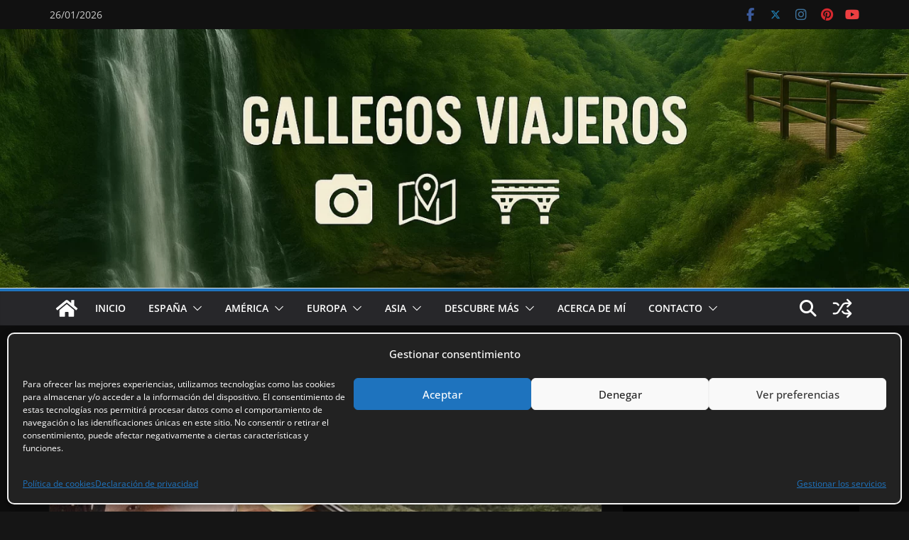

--- FILE ---
content_type: text/html; charset=UTF-8
request_url: https://gallegosviajeros.com/ribeira-sacra-naturaleza-historia-y-sabor/
body_size: 43261
content:
		<!doctype html>
		<html lang="es">
		
<head>

			<meta charset="UTF-8"/>
		<meta name="viewport" content="width=device-width, initial-scale=1">
		<link rel="profile" href="http://gmpg.org/xfn/11"/>
		
	<meta name='robots' content='index, follow, max-image-preview:large, max-snippet:-1, max-video-preview:-1' />

<!-- Google Tag Manager for WordPress by gtm4wp.com -->
<script data-cfasync="false" data-pagespeed-no-defer>
	var gtm4wp_datalayer_name = "dataLayer";
	var dataLayer = dataLayer || [];
</script>
<!-- End Google Tag Manager for WordPress by gtm4wp.com -->
	<!-- This site is optimized with the Yoast SEO plugin v26.8 - https://yoast.com/product/yoast-seo-wordpress/ -->
	<title>Ribeira Sacra: Naturaleza, historia y sabor - Gallegosviajeros</title>
	<meta name="description" content="Ribeira Sacra: Naturaleza, historia y sabor. Descubre un destino único en Galicia, de paisajes mágicos, bodegas y una rica herencia cultural." />
	<link rel="canonical" href="https://gallegosviajeros.com/ribeira-sacra-naturaleza-historia-y-sabor/" />
	<meta property="og:locale" content="es_ES" />
	<meta property="og:type" content="article" />
	<meta property="og:title" content="Ribeira Sacra: Naturaleza, historia y sabor" />
	<meta property="og:description" content="Ribeira Sacra: Naturaleza, historia y sabor. Descubre un destino único en Galicia, de paisajes mágicos, bodegas y una rica herencia cultural." />
	<meta property="og:url" content="https://gallegosviajeros.com/ribeira-sacra-naturaleza-historia-y-sabor/" />
	<meta property="og:site_name" content="Gallegosviajeros" />
	<meta property="article:publisher" content="https://www.facebook.com/Gallegosviajeross" />
	<meta property="article:published_time" content="2024-05-30T19:21:38+00:00" />
	<meta property="og:image" content="https://gallegosviajeros.com/wp-content/uploads/2024/05/3C952B43-0584-4B05-BFE7-77F0A0E55E46-e1717096758997.jpeg" />
	<meta property="og:image:width" content="800" />
	<meta property="og:image:height" content="731" />
	<meta property="og:image:type" content="image/jpeg" />
	<meta name="author" content="gallegoviajero" />
	<meta name="twitter:card" content="summary_large_image" />
	<meta name="twitter:title" content="Ribeira Sacra: Naturaleza, historia y sabor" />
	<meta name="twitter:description" content="Ribeira Sacra: Naturaleza, historia y sabor. Descubre un destino único en Galicia, de paisajes mágicos, bodegas y una rica herencia cultural." />
	<meta name="twitter:image" content="https://gallegosviajeros.com/wp-content/uploads/2024/05/3C952B43-0584-4B05-BFE7-77F0A0E55E46-e1717096758997.jpeg" />
	<meta name="twitter:creator" content="@Gallegosviajer3" />
	<meta name="twitter:site" content="@Gallegosviajer3" />
	<meta name="twitter:label1" content="Escrito por" />
	<meta name="twitter:data1" content="gallegoviajero" />
	<meta name="twitter:label2" content="Tiempo de lectura" />
	<meta name="twitter:data2" content="9 minutos" />
	<script type="application/ld+json" class="yoast-schema-graph">{"@context":"https://schema.org","@graph":[{"@type":"Article","@id":"https://gallegosviajeros.com/ribeira-sacra-naturaleza-historia-y-sabor/#article","isPartOf":{"@id":"https://gallegosviajeros.com/ribeira-sacra-naturaleza-historia-y-sabor/"},"author":{"name":"gallegoviajero","@id":"https://gallegosviajeros.com/#/schema/person/061e30582142bf9a7f1727d6bbf27ae4"},"headline":"Ribeira Sacra: Naturaleza, historia y sabor","datePublished":"2024-05-30T19:21:38+00:00","mainEntityOfPage":{"@id":"https://gallegosviajeros.com/ribeira-sacra-naturaleza-historia-y-sabor/"},"wordCount":1897,"commentCount":0,"publisher":{"@id":"https://gallegosviajeros.com/#organization"},"image":{"@id":"https://gallegosviajeros.com/ribeira-sacra-naturaleza-historia-y-sabor/#primaryimage"},"thumbnailUrl":"https://gallegosviajeros.com/wp-content/uploads/2024/05/3C952B43-0584-4B05-BFE7-77F0A0E55E46-e1717096758997.jpeg","keywords":["Adega","Alojamientos Turísticos","Bodega","El Greco","Enoturismo","Escapada","Escolapios","España","Fin de Semana","Galicia","Hotel","Monforte de Lemos","Ribeira Sacra","turismo","viajar"],"articleSection":["Galicia","Lugo","Ourense"],"inLanguage":"es","potentialAction":[{"@type":"CommentAction","name":"Comment","target":["https://gallegosviajeros.com/ribeira-sacra-naturaleza-historia-y-sabor/#respond"]}]},{"@type":"WebPage","@id":"https://gallegosviajeros.com/ribeira-sacra-naturaleza-historia-y-sabor/","url":"https://gallegosviajeros.com/ribeira-sacra-naturaleza-historia-y-sabor/","name":"Ribeira Sacra: Naturaleza, historia y sabor - Gallegosviajeros","isPartOf":{"@id":"https://gallegosviajeros.com/#website"},"primaryImageOfPage":{"@id":"https://gallegosviajeros.com/ribeira-sacra-naturaleza-historia-y-sabor/#primaryimage"},"image":{"@id":"https://gallegosviajeros.com/ribeira-sacra-naturaleza-historia-y-sabor/#primaryimage"},"thumbnailUrl":"https://gallegosviajeros.com/wp-content/uploads/2024/05/3C952B43-0584-4B05-BFE7-77F0A0E55E46-e1717096758997.jpeg","datePublished":"2024-05-30T19:21:38+00:00","description":"Ribeira Sacra: Naturaleza, historia y sabor. Descubre un destino único en Galicia, de paisajes mágicos, bodegas y una rica herencia cultural.","breadcrumb":{"@id":"https://gallegosviajeros.com/ribeira-sacra-naturaleza-historia-y-sabor/#breadcrumb"},"inLanguage":"es","potentialAction":[{"@type":"ReadAction","target":["https://gallegosviajeros.com/ribeira-sacra-naturaleza-historia-y-sabor/"]}]},{"@type":"ImageObject","inLanguage":"es","@id":"https://gallegosviajeros.com/ribeira-sacra-naturaleza-historia-y-sabor/#primaryimage","url":"https://gallegosviajeros.com/wp-content/uploads/2024/05/3C952B43-0584-4B05-BFE7-77F0A0E55E46-e1717096758997.jpeg","contentUrl":"https://gallegosviajeros.com/wp-content/uploads/2024/05/3C952B43-0584-4B05-BFE7-77F0A0E55E46-e1717096758997.jpeg","width":800,"height":731,"caption":"Ribeira Sacra: Naturaleza, historia y sabor"},{"@type":"BreadcrumbList","@id":"https://gallegosviajeros.com/ribeira-sacra-naturaleza-historia-y-sabor/#breadcrumb","itemListElement":[{"@type":"ListItem","position":1,"name":"Portada","item":"https://gallegosviajeros.com/"},{"@type":"ListItem","position":2,"name":"Ribeira Sacra: Naturaleza, historia y sabor"}]},{"@type":"WebSite","@id":"https://gallegosviajeros.com/#website","url":"https://gallegosviajeros.com/","name":"Gallegosviajeros","description":"Blog de viajes y experiencias","publisher":{"@id":"https://gallegosviajeros.com/#organization"},"alternateName":"Gallegosviajeros","potentialAction":[{"@type":"SearchAction","target":{"@type":"EntryPoint","urlTemplate":"https://gallegosviajeros.com/?s={search_term_string}"},"query-input":{"@type":"PropertyValueSpecification","valueRequired":true,"valueName":"search_term_string"}}],"inLanguage":"es"},{"@type":"Organization","@id":"https://gallegosviajeros.com/#organization","name":"GallegosViajeros","alternateName":"Gallegosviajeros","url":"https://gallegosviajeros.com/","logo":{"@type":"ImageObject","inLanguage":"es","@id":"https://gallegosviajeros.com/#/schema/logo/image/","url":"https://gallegosviajeros.com/wp-content/uploads/2021/09/Logo-GallegosViajeros-e1632248837524.png","contentUrl":"https://gallegosviajeros.com/wp-content/uploads/2021/09/Logo-GallegosViajeros-e1632248837524.png","width":110,"height":110,"caption":"GallegosViajeros"},"image":{"@id":"https://gallegosviajeros.com/#/schema/logo/image/"},"sameAs":["https://www.facebook.com/Gallegosviajeross","https://x.com/Gallegosviajer3","https://www.instagram.com/gallegoviajero/","https://www.pinterest.es/gallegoviajero/","https://www.youtube.com/channel/UCAcvufZEq5TGpvAhAw4dfjw"]},{"@type":"Person","@id":"https://gallegosviajeros.com/#/schema/person/061e30582142bf9a7f1727d6bbf27ae4","name":"gallegoviajero","image":{"@type":"ImageObject","inLanguage":"es","@id":"https://gallegosviajeros.com/#/schema/person/image/","url":"https://secure.gravatar.com/avatar/4f55ea94d626412403300995d1769ab9517e6e5dacb5c0e0e340b787acd779c5?s=96&d=mm&r=g","contentUrl":"https://secure.gravatar.com/avatar/4f55ea94d626412403300995d1769ab9517e6e5dacb5c0e0e340b787acd779c5?s=96&d=mm&r=g","caption":"gallegoviajero"},"sameAs":["http://www.gallegosviajeros.com"]}]}</script>
	<!-- / Yoast SEO plugin. -->


<link rel="alternate" type="application/rss+xml" title="Gallegosviajeros &raquo; Feed" href="https://gallegosviajeros.com/feed/" />
<link rel="alternate" type="application/rss+xml" title="Gallegosviajeros &raquo; Feed de los comentarios" href="https://gallegosviajeros.com/comments/feed/" />
<link rel="alternate" type="application/rss+xml" title="Gallegosviajeros &raquo; Comentario Ribeira Sacra: Naturaleza, historia y sabor del feed" href="https://gallegosviajeros.com/ribeira-sacra-naturaleza-historia-y-sabor/feed/" />
<link rel="alternate" title="oEmbed (JSON)" type="application/json+oembed" href="https://gallegosviajeros.com/wp-json/oembed/1.0/embed?url=https%3A%2F%2Fgallegosviajeros.com%2Fribeira-sacra-naturaleza-historia-y-sabor%2F" />
<link rel="alternate" title="oEmbed (XML)" type="text/xml+oembed" href="https://gallegosviajeros.com/wp-json/oembed/1.0/embed?url=https%3A%2F%2Fgallegosviajeros.com%2Fribeira-sacra-naturaleza-historia-y-sabor%2F&#038;format=xml" />
<style id='wp-img-auto-sizes-contain-inline-css' type='text/css'>
img:is([sizes=auto i],[sizes^="auto," i]){contain-intrinsic-size:3000px 1500px}
/*# sourceURL=wp-img-auto-sizes-contain-inline-css */
</style>
<style id='wp-emoji-styles-inline-css' type='text/css'>

	img.wp-smiley, img.emoji {
		display: inline !important;
		border: none !important;
		box-shadow: none !important;
		height: 1em !important;
		width: 1em !important;
		margin: 0 0.07em !important;
		vertical-align: -0.1em !important;
		background: none !important;
		padding: 0 !important;
	}
/*# sourceURL=wp-emoji-styles-inline-css */
</style>
<style id='wp-block-library-inline-css' type='text/css'>
:root{--wp-block-synced-color:#7a00df;--wp-block-synced-color--rgb:122,0,223;--wp-bound-block-color:var(--wp-block-synced-color);--wp-editor-canvas-background:#ddd;--wp-admin-theme-color:#007cba;--wp-admin-theme-color--rgb:0,124,186;--wp-admin-theme-color-darker-10:#006ba1;--wp-admin-theme-color-darker-10--rgb:0,107,160.5;--wp-admin-theme-color-darker-20:#005a87;--wp-admin-theme-color-darker-20--rgb:0,90,135;--wp-admin-border-width-focus:2px}@media (min-resolution:192dpi){:root{--wp-admin-border-width-focus:1.5px}}.wp-element-button{cursor:pointer}:root .has-very-light-gray-background-color{background-color:#eee}:root .has-very-dark-gray-background-color{background-color:#313131}:root .has-very-light-gray-color{color:#eee}:root .has-very-dark-gray-color{color:#313131}:root .has-vivid-green-cyan-to-vivid-cyan-blue-gradient-background{background:linear-gradient(135deg,#00d084,#0693e3)}:root .has-purple-crush-gradient-background{background:linear-gradient(135deg,#34e2e4,#4721fb 50%,#ab1dfe)}:root .has-hazy-dawn-gradient-background{background:linear-gradient(135deg,#faaca8,#dad0ec)}:root .has-subdued-olive-gradient-background{background:linear-gradient(135deg,#fafae1,#67a671)}:root .has-atomic-cream-gradient-background{background:linear-gradient(135deg,#fdd79a,#004a59)}:root .has-nightshade-gradient-background{background:linear-gradient(135deg,#330968,#31cdcf)}:root .has-midnight-gradient-background{background:linear-gradient(135deg,#020381,#2874fc)}:root{--wp--preset--font-size--normal:16px;--wp--preset--font-size--huge:42px}.has-regular-font-size{font-size:1em}.has-larger-font-size{font-size:2.625em}.has-normal-font-size{font-size:var(--wp--preset--font-size--normal)}.has-huge-font-size{font-size:var(--wp--preset--font-size--huge)}.has-text-align-center{text-align:center}.has-text-align-left{text-align:left}.has-text-align-right{text-align:right}.has-fit-text{white-space:nowrap!important}#end-resizable-editor-section{display:none}.aligncenter{clear:both}.items-justified-left{justify-content:flex-start}.items-justified-center{justify-content:center}.items-justified-right{justify-content:flex-end}.items-justified-space-between{justify-content:space-between}.screen-reader-text{border:0;clip-path:inset(50%);height:1px;margin:-1px;overflow:hidden;padding:0;position:absolute;width:1px;word-wrap:normal!important}.screen-reader-text:focus{background-color:#ddd;clip-path:none;color:#444;display:block;font-size:1em;height:auto;left:5px;line-height:normal;padding:15px 23px 14px;text-decoration:none;top:5px;width:auto;z-index:100000}html :where(.has-border-color){border-style:solid}html :where([style*=border-top-color]){border-top-style:solid}html :where([style*=border-right-color]){border-right-style:solid}html :where([style*=border-bottom-color]){border-bottom-style:solid}html :where([style*=border-left-color]){border-left-style:solid}html :where([style*=border-width]){border-style:solid}html :where([style*=border-top-width]){border-top-style:solid}html :where([style*=border-right-width]){border-right-style:solid}html :where([style*=border-bottom-width]){border-bottom-style:solid}html :where([style*=border-left-width]){border-left-style:solid}html :where(img[class*=wp-image-]){height:auto;max-width:100%}:where(figure){margin:0 0 1em}html :where(.is-position-sticky){--wp-admin--admin-bar--position-offset:var(--wp-admin--admin-bar--height,0px)}@media screen and (max-width:600px){html :where(.is-position-sticky){--wp-admin--admin-bar--position-offset:0px}}

/*# sourceURL=wp-block-library-inline-css */
</style><style id='global-styles-inline-css' type='text/css'>
:root{--wp--preset--aspect-ratio--square: 1;--wp--preset--aspect-ratio--4-3: 4/3;--wp--preset--aspect-ratio--3-4: 3/4;--wp--preset--aspect-ratio--3-2: 3/2;--wp--preset--aspect-ratio--2-3: 2/3;--wp--preset--aspect-ratio--16-9: 16/9;--wp--preset--aspect-ratio--9-16: 9/16;--wp--preset--color--black: #000000;--wp--preset--color--cyan-bluish-gray: #abb8c3;--wp--preset--color--white: #ffffff;--wp--preset--color--pale-pink: #f78da7;--wp--preset--color--vivid-red: #cf2e2e;--wp--preset--color--luminous-vivid-orange: #ff6900;--wp--preset--color--luminous-vivid-amber: #fcb900;--wp--preset--color--light-green-cyan: #7bdcb5;--wp--preset--color--vivid-green-cyan: #00d084;--wp--preset--color--pale-cyan-blue: #8ed1fc;--wp--preset--color--vivid-cyan-blue: #0693e3;--wp--preset--color--vivid-purple: #9b51e0;--wp--preset--color--cm-color-1: #257BC1;--wp--preset--color--cm-color-2: #2270B0;--wp--preset--color--cm-color-3: #FFFFFF;--wp--preset--color--cm-color-4: #F9FEFD;--wp--preset--color--cm-color-5: #27272A;--wp--preset--color--cm-color-6: #16181A;--wp--preset--color--cm-color-7: #8F8F8F;--wp--preset--color--cm-color-8: #FFFFFF;--wp--preset--color--cm-color-9: #C7C7C7;--wp--preset--gradient--vivid-cyan-blue-to-vivid-purple: linear-gradient(135deg,rgb(6,147,227) 0%,rgb(155,81,224) 100%);--wp--preset--gradient--light-green-cyan-to-vivid-green-cyan: linear-gradient(135deg,rgb(122,220,180) 0%,rgb(0,208,130) 100%);--wp--preset--gradient--luminous-vivid-amber-to-luminous-vivid-orange: linear-gradient(135deg,rgb(252,185,0) 0%,rgb(255,105,0) 100%);--wp--preset--gradient--luminous-vivid-orange-to-vivid-red: linear-gradient(135deg,rgb(255,105,0) 0%,rgb(207,46,46) 100%);--wp--preset--gradient--very-light-gray-to-cyan-bluish-gray: linear-gradient(135deg,rgb(238,238,238) 0%,rgb(169,184,195) 100%);--wp--preset--gradient--cool-to-warm-spectrum: linear-gradient(135deg,rgb(74,234,220) 0%,rgb(151,120,209) 20%,rgb(207,42,186) 40%,rgb(238,44,130) 60%,rgb(251,105,98) 80%,rgb(254,248,76) 100%);--wp--preset--gradient--blush-light-purple: linear-gradient(135deg,rgb(255,206,236) 0%,rgb(152,150,240) 100%);--wp--preset--gradient--blush-bordeaux: linear-gradient(135deg,rgb(254,205,165) 0%,rgb(254,45,45) 50%,rgb(107,0,62) 100%);--wp--preset--gradient--luminous-dusk: linear-gradient(135deg,rgb(255,203,112) 0%,rgb(199,81,192) 50%,rgb(65,88,208) 100%);--wp--preset--gradient--pale-ocean: linear-gradient(135deg,rgb(255,245,203) 0%,rgb(182,227,212) 50%,rgb(51,167,181) 100%);--wp--preset--gradient--electric-grass: linear-gradient(135deg,rgb(202,248,128) 0%,rgb(113,206,126) 100%);--wp--preset--gradient--midnight: linear-gradient(135deg,rgb(2,3,129) 0%,rgb(40,116,252) 100%);--wp--preset--font-size--small: 13px;--wp--preset--font-size--medium: 16px;--wp--preset--font-size--large: 20px;--wp--preset--font-size--x-large: 24px;--wp--preset--font-size--xx-large: 30px;--wp--preset--font-size--huge: 36px;--wp--preset--font-family--dm-sans: DM Sans, sans-serif;--wp--preset--font-family--public-sans: Public Sans, sans-serif;--wp--preset--font-family--roboto: Roboto, sans-serif;--wp--preset--font-family--segoe-ui: Segoe UI, Arial, sans-serif;--wp--preset--font-family--ibm-plex-serif: IBM Plex Serif, sans-serif;--wp--preset--font-family--inter: Inter, sans-serif;--wp--preset--spacing--20: 0.44rem;--wp--preset--spacing--30: 0.67rem;--wp--preset--spacing--40: 1rem;--wp--preset--spacing--50: 1.5rem;--wp--preset--spacing--60: 2.25rem;--wp--preset--spacing--70: 3.38rem;--wp--preset--spacing--80: 5.06rem;--wp--preset--shadow--natural: 6px 6px 9px rgba(0, 0, 0, 0.2);--wp--preset--shadow--deep: 12px 12px 50px rgba(0, 0, 0, 0.4);--wp--preset--shadow--sharp: 6px 6px 0px rgba(0, 0, 0, 0.2);--wp--preset--shadow--outlined: 6px 6px 0px -3px rgb(255, 255, 255), 6px 6px rgb(0, 0, 0);--wp--preset--shadow--crisp: 6px 6px 0px rgb(0, 0, 0);}:root { --wp--style--global--content-size: 760px;--wp--style--global--wide-size: 1160px; }:where(body) { margin: 0; }.wp-site-blocks > .alignleft { float: left; margin-right: 2em; }.wp-site-blocks > .alignright { float: right; margin-left: 2em; }.wp-site-blocks > .aligncenter { justify-content: center; margin-left: auto; margin-right: auto; }:where(.wp-site-blocks) > * { margin-block-start: 24px; margin-block-end: 0; }:where(.wp-site-blocks) > :first-child { margin-block-start: 0; }:where(.wp-site-blocks) > :last-child { margin-block-end: 0; }:root { --wp--style--block-gap: 24px; }:root :where(.is-layout-flow) > :first-child{margin-block-start: 0;}:root :where(.is-layout-flow) > :last-child{margin-block-end: 0;}:root :where(.is-layout-flow) > *{margin-block-start: 24px;margin-block-end: 0;}:root :where(.is-layout-constrained) > :first-child{margin-block-start: 0;}:root :where(.is-layout-constrained) > :last-child{margin-block-end: 0;}:root :where(.is-layout-constrained) > *{margin-block-start: 24px;margin-block-end: 0;}:root :where(.is-layout-flex){gap: 24px;}:root :where(.is-layout-grid){gap: 24px;}.is-layout-flow > .alignleft{float: left;margin-inline-start: 0;margin-inline-end: 2em;}.is-layout-flow > .alignright{float: right;margin-inline-start: 2em;margin-inline-end: 0;}.is-layout-flow > .aligncenter{margin-left: auto !important;margin-right: auto !important;}.is-layout-constrained > .alignleft{float: left;margin-inline-start: 0;margin-inline-end: 2em;}.is-layout-constrained > .alignright{float: right;margin-inline-start: 2em;margin-inline-end: 0;}.is-layout-constrained > .aligncenter{margin-left: auto !important;margin-right: auto !important;}.is-layout-constrained > :where(:not(.alignleft):not(.alignright):not(.alignfull)){max-width: var(--wp--style--global--content-size);margin-left: auto !important;margin-right: auto !important;}.is-layout-constrained > .alignwide{max-width: var(--wp--style--global--wide-size);}body .is-layout-flex{display: flex;}.is-layout-flex{flex-wrap: wrap;align-items: center;}.is-layout-flex > :is(*, div){margin: 0;}body .is-layout-grid{display: grid;}.is-layout-grid > :is(*, div){margin: 0;}body{padding-top: 0px;padding-right: 0px;padding-bottom: 0px;padding-left: 0px;}a:where(:not(.wp-element-button)){text-decoration: underline;}:root :where(.wp-element-button, .wp-block-button__link){background-color: #32373c;border-width: 0;color: #fff;font-family: inherit;font-size: inherit;font-style: inherit;font-weight: inherit;letter-spacing: inherit;line-height: inherit;padding-top: calc(0.667em + 2px);padding-right: calc(1.333em + 2px);padding-bottom: calc(0.667em + 2px);padding-left: calc(1.333em + 2px);text-decoration: none;text-transform: inherit;}.has-black-color{color: var(--wp--preset--color--black) !important;}.has-cyan-bluish-gray-color{color: var(--wp--preset--color--cyan-bluish-gray) !important;}.has-white-color{color: var(--wp--preset--color--white) !important;}.has-pale-pink-color{color: var(--wp--preset--color--pale-pink) !important;}.has-vivid-red-color{color: var(--wp--preset--color--vivid-red) !important;}.has-luminous-vivid-orange-color{color: var(--wp--preset--color--luminous-vivid-orange) !important;}.has-luminous-vivid-amber-color{color: var(--wp--preset--color--luminous-vivid-amber) !important;}.has-light-green-cyan-color{color: var(--wp--preset--color--light-green-cyan) !important;}.has-vivid-green-cyan-color{color: var(--wp--preset--color--vivid-green-cyan) !important;}.has-pale-cyan-blue-color{color: var(--wp--preset--color--pale-cyan-blue) !important;}.has-vivid-cyan-blue-color{color: var(--wp--preset--color--vivid-cyan-blue) !important;}.has-vivid-purple-color{color: var(--wp--preset--color--vivid-purple) !important;}.has-cm-color-1-color{color: var(--wp--preset--color--cm-color-1) !important;}.has-cm-color-2-color{color: var(--wp--preset--color--cm-color-2) !important;}.has-cm-color-3-color{color: var(--wp--preset--color--cm-color-3) !important;}.has-cm-color-4-color{color: var(--wp--preset--color--cm-color-4) !important;}.has-cm-color-5-color{color: var(--wp--preset--color--cm-color-5) !important;}.has-cm-color-6-color{color: var(--wp--preset--color--cm-color-6) !important;}.has-cm-color-7-color{color: var(--wp--preset--color--cm-color-7) !important;}.has-cm-color-8-color{color: var(--wp--preset--color--cm-color-8) !important;}.has-cm-color-9-color{color: var(--wp--preset--color--cm-color-9) !important;}.has-black-background-color{background-color: var(--wp--preset--color--black) !important;}.has-cyan-bluish-gray-background-color{background-color: var(--wp--preset--color--cyan-bluish-gray) !important;}.has-white-background-color{background-color: var(--wp--preset--color--white) !important;}.has-pale-pink-background-color{background-color: var(--wp--preset--color--pale-pink) !important;}.has-vivid-red-background-color{background-color: var(--wp--preset--color--vivid-red) !important;}.has-luminous-vivid-orange-background-color{background-color: var(--wp--preset--color--luminous-vivid-orange) !important;}.has-luminous-vivid-amber-background-color{background-color: var(--wp--preset--color--luminous-vivid-amber) !important;}.has-light-green-cyan-background-color{background-color: var(--wp--preset--color--light-green-cyan) !important;}.has-vivid-green-cyan-background-color{background-color: var(--wp--preset--color--vivid-green-cyan) !important;}.has-pale-cyan-blue-background-color{background-color: var(--wp--preset--color--pale-cyan-blue) !important;}.has-vivid-cyan-blue-background-color{background-color: var(--wp--preset--color--vivid-cyan-blue) !important;}.has-vivid-purple-background-color{background-color: var(--wp--preset--color--vivid-purple) !important;}.has-cm-color-1-background-color{background-color: var(--wp--preset--color--cm-color-1) !important;}.has-cm-color-2-background-color{background-color: var(--wp--preset--color--cm-color-2) !important;}.has-cm-color-3-background-color{background-color: var(--wp--preset--color--cm-color-3) !important;}.has-cm-color-4-background-color{background-color: var(--wp--preset--color--cm-color-4) !important;}.has-cm-color-5-background-color{background-color: var(--wp--preset--color--cm-color-5) !important;}.has-cm-color-6-background-color{background-color: var(--wp--preset--color--cm-color-6) !important;}.has-cm-color-7-background-color{background-color: var(--wp--preset--color--cm-color-7) !important;}.has-cm-color-8-background-color{background-color: var(--wp--preset--color--cm-color-8) !important;}.has-cm-color-9-background-color{background-color: var(--wp--preset--color--cm-color-9) !important;}.has-black-border-color{border-color: var(--wp--preset--color--black) !important;}.has-cyan-bluish-gray-border-color{border-color: var(--wp--preset--color--cyan-bluish-gray) !important;}.has-white-border-color{border-color: var(--wp--preset--color--white) !important;}.has-pale-pink-border-color{border-color: var(--wp--preset--color--pale-pink) !important;}.has-vivid-red-border-color{border-color: var(--wp--preset--color--vivid-red) !important;}.has-luminous-vivid-orange-border-color{border-color: var(--wp--preset--color--luminous-vivid-orange) !important;}.has-luminous-vivid-amber-border-color{border-color: var(--wp--preset--color--luminous-vivid-amber) !important;}.has-light-green-cyan-border-color{border-color: var(--wp--preset--color--light-green-cyan) !important;}.has-vivid-green-cyan-border-color{border-color: var(--wp--preset--color--vivid-green-cyan) !important;}.has-pale-cyan-blue-border-color{border-color: var(--wp--preset--color--pale-cyan-blue) !important;}.has-vivid-cyan-blue-border-color{border-color: var(--wp--preset--color--vivid-cyan-blue) !important;}.has-vivid-purple-border-color{border-color: var(--wp--preset--color--vivid-purple) !important;}.has-cm-color-1-border-color{border-color: var(--wp--preset--color--cm-color-1) !important;}.has-cm-color-2-border-color{border-color: var(--wp--preset--color--cm-color-2) !important;}.has-cm-color-3-border-color{border-color: var(--wp--preset--color--cm-color-3) !important;}.has-cm-color-4-border-color{border-color: var(--wp--preset--color--cm-color-4) !important;}.has-cm-color-5-border-color{border-color: var(--wp--preset--color--cm-color-5) !important;}.has-cm-color-6-border-color{border-color: var(--wp--preset--color--cm-color-6) !important;}.has-cm-color-7-border-color{border-color: var(--wp--preset--color--cm-color-7) !important;}.has-cm-color-8-border-color{border-color: var(--wp--preset--color--cm-color-8) !important;}.has-cm-color-9-border-color{border-color: var(--wp--preset--color--cm-color-9) !important;}.has-vivid-cyan-blue-to-vivid-purple-gradient-background{background: var(--wp--preset--gradient--vivid-cyan-blue-to-vivid-purple) !important;}.has-light-green-cyan-to-vivid-green-cyan-gradient-background{background: var(--wp--preset--gradient--light-green-cyan-to-vivid-green-cyan) !important;}.has-luminous-vivid-amber-to-luminous-vivid-orange-gradient-background{background: var(--wp--preset--gradient--luminous-vivid-amber-to-luminous-vivid-orange) !important;}.has-luminous-vivid-orange-to-vivid-red-gradient-background{background: var(--wp--preset--gradient--luminous-vivid-orange-to-vivid-red) !important;}.has-very-light-gray-to-cyan-bluish-gray-gradient-background{background: var(--wp--preset--gradient--very-light-gray-to-cyan-bluish-gray) !important;}.has-cool-to-warm-spectrum-gradient-background{background: var(--wp--preset--gradient--cool-to-warm-spectrum) !important;}.has-blush-light-purple-gradient-background{background: var(--wp--preset--gradient--blush-light-purple) !important;}.has-blush-bordeaux-gradient-background{background: var(--wp--preset--gradient--blush-bordeaux) !important;}.has-luminous-dusk-gradient-background{background: var(--wp--preset--gradient--luminous-dusk) !important;}.has-pale-ocean-gradient-background{background: var(--wp--preset--gradient--pale-ocean) !important;}.has-electric-grass-gradient-background{background: var(--wp--preset--gradient--electric-grass) !important;}.has-midnight-gradient-background{background: var(--wp--preset--gradient--midnight) !important;}.has-small-font-size{font-size: var(--wp--preset--font-size--small) !important;}.has-medium-font-size{font-size: var(--wp--preset--font-size--medium) !important;}.has-large-font-size{font-size: var(--wp--preset--font-size--large) !important;}.has-x-large-font-size{font-size: var(--wp--preset--font-size--x-large) !important;}.has-xx-large-font-size{font-size: var(--wp--preset--font-size--xx-large) !important;}.has-huge-font-size{font-size: var(--wp--preset--font-size--huge) !important;}.has-dm-sans-font-family{font-family: var(--wp--preset--font-family--dm-sans) !important;}.has-public-sans-font-family{font-family: var(--wp--preset--font-family--public-sans) !important;}.has-roboto-font-family{font-family: var(--wp--preset--font-family--roboto) !important;}.has-segoe-ui-font-family{font-family: var(--wp--preset--font-family--segoe-ui) !important;}.has-ibm-plex-serif-font-family{font-family: var(--wp--preset--font-family--ibm-plex-serif) !important;}.has-inter-font-family{font-family: var(--wp--preset--font-family--inter) !important;}
/*# sourceURL=global-styles-inline-css */
</style>

<link rel='stylesheet' id='contact-form-7-css' href='https://gallegosviajeros.com/wp-content/plugins/contact-form-7/includes/css/styles.css?ver=6.1.4' type='text/css' media='all' />
<link rel='stylesheet' id='cmplz-general-css' href='https://gallegosviajeros.com/wp-content/plugins/complianz-gdpr/assets/css/cookieblocker.min.css?ver=1766085528' type='text/css' media='all' />
<link rel='stylesheet' id='chld_thm_cfg_parent-css' href='https://gallegosviajeros.com/wp-content/themes/colormag/style.css?ver=6.9' type='text/css' media='all' />
<link rel='stylesheet' id='colormag_style-css' href='https://gallegosviajeros.com/wp-content/themes/colormag-child/style.css?ver=3.0.7.1698245980' type='text/css' media='all' />
<link rel='stylesheet' id='colormag_dark_style-css' href='https://gallegosviajeros.com/wp-content/themes/colormag/dark.css?ver=4.1.2' type='text/css' media='all' />
<style id='colormag_dark_style-inline-css' type='text/css'>
.colormag-button,
			blockquote, button,
			input[type=reset],
			input[type=button],
			input[type=submit],
			.cm-home-icon.front_page_on,
			.cm-post-categories a,
			.cm-primary-nav ul li ul li:hover,
			.cm-primary-nav ul li.current-menu-item,
			.cm-primary-nav ul li.current_page_ancestor,
			.cm-primary-nav ul li.current-menu-ancestor,
			.cm-primary-nav ul li.current_page_item,
			.cm-primary-nav ul li:hover,
			.cm-primary-nav ul li.focus,
			.cm-mobile-nav li a:hover,
			.colormag-header-clean #cm-primary-nav .cm-menu-toggle:hover,
			.cm-header .cm-mobile-nav li:hover,
			.cm-header .cm-mobile-nav li.current-page-ancestor,
			.cm-header .cm-mobile-nav li.current-menu-ancestor,
			.cm-header .cm-mobile-nav li.current-page-item,
			.cm-header .cm-mobile-nav li.current-menu-item,
			.cm-primary-nav ul li.focus > a,
			.cm-layout-2 .cm-primary-nav ul ul.sub-menu li.focus > a,
			.cm-mobile-nav .current-menu-item>a, .cm-mobile-nav .current_page_item>a,
			.colormag-header-clean .cm-mobile-nav li:hover > a,
			.colormag-header-clean .cm-mobile-nav li.current-page-ancestor > a,
			.colormag-header-clean .cm-mobile-nav li.current-menu-ancestor > a,
			.colormag-header-clean .cm-mobile-nav li.current-page-item > a,
			.colormag-header-clean .cm-mobile-nav li.current-menu-item > a,
			.fa.search-top:hover,
			.widget_call_to_action .btn--primary,
			.colormag-footer--classic .cm-footer-cols .cm-row .cm-widget-title span::before,
			.colormag-footer--classic-bordered .cm-footer-cols .cm-row .cm-widget-title span::before,
			.cm-featured-posts .cm-widget-title span,
			.cm-featured-category-slider-widget .cm-slide-content .cm-entry-header-meta .cm-post-categories a,
			.cm-highlighted-posts .cm-post-content .cm-entry-header-meta .cm-post-categories a,
			.cm-category-slide-next, .cm-category-slide-prev, .slide-next,
			.slide-prev, .cm-tabbed-widget ul li, .cm-posts .wp-pagenavi .current,
			.cm-posts .wp-pagenavi a:hover, .cm-secondary .cm-widget-title span,
			.cm-posts .post .cm-post-content .cm-entry-header-meta .cm-post-categories a,
			.cm-page-header .cm-page-title span, .entry-meta .post-format i,
			.format-link .cm-entry-summary a, .cm-entry-button, .infinite-scroll .tg-infinite-scroll,
			.no-more-post-text, .pagination span,
			.comments-area .comment-author-link span,
			.cm-footer-cols .cm-row .cm-widget-title span,
			.advertisement_above_footer .cm-widget-title span,
			.error, .cm-primary .cm-widget-title span,
			.related-posts-wrapper.style-three .cm-post-content .cm-entry-title a:hover:before,
			.cm-slider-area .cm-widget-title span,
			.cm-beside-slider-widget .cm-widget-title span,
			.top-full-width-sidebar .cm-widget-title span,
			.wp-block-quote, .wp-block-quote.is-style-large,
			.wp-block-quote.has-text-align-right,
			.cm-error-404 .cm-btn, .widget .wp-block-heading, .wp-block-search button,
			.widget a::before, .cm-post-date a::before,
			.byline a::before,
			.colormag-footer--classic-bordered .cm-widget-title::before,
			.wp-block-button__link,
			#cm-tertiary .cm-widget-title span,
			.link-pagination .post-page-numbers.current,
			.wp-block-query-pagination-numbers .page-numbers.current,
			.wp-element-button,
			.wp-block-button .wp-block-button__link,
			.wp-element-button,
			.cm-layout-2 .cm-primary-nav ul ul.sub-menu li:hover,
			.cm-layout-2 .cm-primary-nav ul ul.sub-menu li.current-menu-ancestor,
			.cm-layout-2 .cm-primary-nav ul ul.sub-menu li.current-menu-item,
			.cm-layout-2 .cm-primary-nav ul ul.sub-menu li.focus,
			.search-wrap button,
			.page-numbers .current,
			.cm-footer-builder .cm-widget-title span,
			.wp-block-search .wp-element-button:hover{background-color:#1e73be;}a,
			.cm-layout-2 #cm-primary-nav .fa.search-top:hover,
			.cm-layout-2 #cm-primary-nav.cm-mobile-nav .cm-random-post a:hover .fa-random,
			.cm-layout-2 #cm-primary-nav.cm-primary-nav .cm-random-post a:hover .fa-random,
			.cm-layout-2 .breaking-news .newsticker a:hover,
			.cm-layout-2 .cm-primary-nav ul li.current-menu-item > a,
			.cm-layout-2 .cm-primary-nav ul li.current_page_item > a,
			.cm-layout-2 .cm-primary-nav ul li:hover > a,
			.cm-layout-2 .cm-primary-nav ul li.focus > a
			.dark-skin .cm-layout-2-style-1 #cm-primary-nav.cm-primary-nav .cm-home-icon:hover .fa,
			.byline a:hover, .comments a:hover, .cm-edit-link a:hover, .cm-post-date a:hover,
			.social-links:not(.cm-header-actions .social-links) i.fa:hover, .cm-tag-links a:hover,
			.colormag-header-clean .social-links li:hover i.fa, .cm-layout-2-style-1 .social-links li:hover i.fa,
			.colormag-header-clean .breaking-news .newsticker a:hover, .widget_featured_posts .article-content .cm-entry-title a:hover,
			.widget_featured_slider .slide-content .cm-below-entry-meta .byline a:hover,
			.widget_featured_slider .slide-content .cm-below-entry-meta .comments a:hover,
			.widget_featured_slider .slide-content .cm-below-entry-meta .cm-post-date a:hover,
			.widget_featured_slider .slide-content .cm-entry-title a:hover,
			.widget_block_picture_news.widget_featured_posts .article-content .cm-entry-title a:hover,
			.widget_highlighted_posts .article-content .cm-below-entry-meta .byline a:hover,
			.widget_highlighted_posts .article-content .cm-below-entry-meta .comments a:hover,
			.widget_highlighted_posts .article-content .cm-below-entry-meta .cm-post-date a:hover,
			.widget_highlighted_posts .article-content .cm-entry-title a:hover, i.fa-arrow-up, i.fa-arrow-down,
			.cm-site-title a, #content .post .article-content .cm-entry-title a:hover, .entry-meta .byline i,
			.entry-meta .cat-links i, .entry-meta a, .post .cm-entry-title a:hover, .search .cm-entry-title a:hover,
			.entry-meta .comments-link a:hover, .entry-meta .cm-edit-link a:hover, .entry-meta .cm-post-date a:hover,
			.entry-meta .cm-tag-links a:hover, .single #content .tags a:hover, .count, .next a:hover, .previous a:hover,
			.related-posts-main-title .fa, .single-related-posts .article-content .cm-entry-title a:hover,
			.pagination a span:hover,
			#content .comments-area a.comment-cm-edit-link:hover, #content .comments-area a.comment-permalink:hover,
			#content .comments-area article header cite a:hover, .comments-area .comment-author-link a:hover,
			.comment .comment-reply-link:hover,
			.nav-next a, .nav-previous a,
			#cm-footer .cm-footer-menu ul li a:hover,
			.cm-footer-cols .cm-row a:hover, a#scroll-up i, .related-posts-wrapper-flyout .cm-entry-title a:hover,
			.human-diff-time .human-diff-time-display:hover,
			.cm-layout-2-style-1 #cm-primary-nav .fa:hover,
			.cm-footer-bar a,
			.cm-post-date a:hover,
			.cm-author a:hover,
			.cm-comments-link a:hover,
			.cm-tag-links a:hover,
			.cm-edit-link a:hover,
			.cm-footer-bar .copyright a,
			.cm-featured-posts .cm-entry-title a:hover,
			.cm-posts .post .cm-post-content .cm-entry-title a:hover,
			.cm-posts .post .single-title-above .cm-entry-title a:hover,
			.cm-layout-2 .cm-primary-nav ul li:hover > a,
			.cm-layout-2 #cm-primary-nav .fa:hover,
			.cm-entry-title a:hover,
			button:hover, input[type="button"]:hover,
			input[type="reset"]:hover,
			input[type="submit"]:hover,
			.wp-block-button .wp-block-button__link:hover,
			.cm-button:hover,
			.wp-element-button:hover,
			li.product .added_to_cart:hover,
			.comments-area .comment-permalink:hover,
			.cm-footer-bar-area .cm-footer-bar__2 a{color:#1e73be;}#cm-primary-nav,
			.cm-contained .cm-header-2 .cm-row, .cm-header-builder.cm-full-width .cm-main-header .cm-header-bottom-row{border-top-color:#1e73be;}.cm-layout-2 #cm-primary-nav,
			.cm-layout-2 .cm-primary-nav ul ul.sub-menu li:hover,
			.cm-layout-2 .cm-primary-nav ul > li:hover > a,
			.cm-layout-2 .cm-primary-nav ul > li.current-menu-item > a,
			.cm-layout-2 .cm-primary-nav ul > li.current-menu-ancestor > a,
			.cm-layout-2 .cm-primary-nav ul ul.sub-menu li.current-menu-ancestor,
			.cm-layout-2 .cm-primary-nav ul ul.sub-menu li.current-menu-item,
			.cm-layout-2 .cm-primary-nav ul ul.sub-menu li.focus,
			cm-layout-2 .cm-primary-nav ul ul.sub-menu li.current-menu-ancestor,
			cm-layout-2 .cm-primary-nav ul ul.sub-menu li.current-menu-item,
			cm-layout-2 #cm-primary-nav .cm-menu-toggle:hover,
			cm-layout-2 #cm-primary-nav.cm-mobile-nav .cm-menu-toggle,
			cm-layout-2 .cm-primary-nav ul > li:hover > a,
			cm-layout-2 .cm-primary-nav ul > li.current-menu-item > a,
			cm-layout-2 .cm-primary-nav ul > li.current-menu-ancestor > a,
			.cm-layout-2 .cm-primary-nav ul li.focus > a, .pagination a span:hover,
			.cm-error-404 .cm-btn,
			.single-post .cm-post-categories a::after,
			.widget .block-title,
			.cm-layout-2 .cm-primary-nav ul li.focus > a,
			button,
			input[type="button"],
			input[type="reset"],
			input[type="submit"],
			.wp-block-button .wp-block-button__link,
			.cm-button,
			.wp-element-button,
			li.product .added_to_cart{border-color:#1e73be;}.cm-secondary .cm-widget-title,
			#cm-tertiary .cm-widget-title,
			.widget_featured_posts .widget-title,
			#secondary .widget-title,
			#cm-tertiary .widget-title,
			.cm-page-header .cm-page-title,
			.cm-footer-cols .cm-row .widget-title,
			.advertisement_above_footer .widget-title,
			#primary .widget-title,
			.widget_slider_area .widget-title,
			.widget_beside_slider .widget-title,
			.top-full-width-sidebar .widget-title,
			.cm-footer-cols .cm-row .cm-widget-title,
			.cm-footer-bar .copyright a,
			.cm-layout-2.cm-layout-2-style-2 #cm-primary-nav,
			.cm-layout-2 .cm-primary-nav ul > li:hover > a,
			.cm-footer-builder .cm-widget-title,
			.cm-layout-2 .cm-primary-nav ul > li.current-menu-item > a{border-bottom-color:#1e73be;}body{color:#444444;}.cm-posts .post{box-shadow:0px 0px 2px 0px #E4E4E7;}@media screen and (min-width: 992px) {.cm-primary{width:70%;}}.colormag-button,
			input[type="reset"],
			input[type="button"],
			input[type="submit"],
			button,
			.cm-entry-button span,
			.wp-block-button .wp-block-button__link{color:#ffffff;}.cm-content{background-color:#ffffff;background-size:contain;}body,body.boxed{background-color:ffffff;background-position:;background-size:;background-attachment:;background-repeat:;}.cm-header .cm-menu-toggle svg,
			.cm-header .cm-menu-toggle svg{fill:#fff;}.cm-footer-bar-area .cm-footer-bar__2 a{color:#207daf;}.colormag-button,
			blockquote, button,
			input[type=reset],
			input[type=button],
			input[type=submit],
			.cm-home-icon.front_page_on,
			.cm-post-categories a,
			.cm-primary-nav ul li ul li:hover,
			.cm-primary-nav ul li.current-menu-item,
			.cm-primary-nav ul li.current_page_ancestor,
			.cm-primary-nav ul li.current-menu-ancestor,
			.cm-primary-nav ul li.current_page_item,
			.cm-primary-nav ul li:hover,
			.cm-primary-nav ul li.focus,
			.cm-mobile-nav li a:hover,
			.colormag-header-clean #cm-primary-nav .cm-menu-toggle:hover,
			.cm-header .cm-mobile-nav li:hover,
			.cm-header .cm-mobile-nav li.current-page-ancestor,
			.cm-header .cm-mobile-nav li.current-menu-ancestor,
			.cm-header .cm-mobile-nav li.current-page-item,
			.cm-header .cm-mobile-nav li.current-menu-item,
			.cm-primary-nav ul li.focus > a,
			.cm-layout-2 .cm-primary-nav ul ul.sub-menu li.focus > a,
			.cm-mobile-nav .current-menu-item>a, .cm-mobile-nav .current_page_item>a,
			.colormag-header-clean .cm-mobile-nav li:hover > a,
			.colormag-header-clean .cm-mobile-nav li.current-page-ancestor > a,
			.colormag-header-clean .cm-mobile-nav li.current-menu-ancestor > a,
			.colormag-header-clean .cm-mobile-nav li.current-page-item > a,
			.colormag-header-clean .cm-mobile-nav li.current-menu-item > a,
			.fa.search-top:hover,
			.widget_call_to_action .btn--primary,
			.colormag-footer--classic .cm-footer-cols .cm-row .cm-widget-title span::before,
			.colormag-footer--classic-bordered .cm-footer-cols .cm-row .cm-widget-title span::before,
			.cm-featured-posts .cm-widget-title span,
			.cm-featured-category-slider-widget .cm-slide-content .cm-entry-header-meta .cm-post-categories a,
			.cm-highlighted-posts .cm-post-content .cm-entry-header-meta .cm-post-categories a,
			.cm-category-slide-next, .cm-category-slide-prev, .slide-next,
			.slide-prev, .cm-tabbed-widget ul li, .cm-posts .wp-pagenavi .current,
			.cm-posts .wp-pagenavi a:hover, .cm-secondary .cm-widget-title span,
			.cm-posts .post .cm-post-content .cm-entry-header-meta .cm-post-categories a,
			.cm-page-header .cm-page-title span, .entry-meta .post-format i,
			.format-link .cm-entry-summary a, .cm-entry-button, .infinite-scroll .tg-infinite-scroll,
			.no-more-post-text, .pagination span,
			.comments-area .comment-author-link span,
			.cm-footer-cols .cm-row .cm-widget-title span,
			.advertisement_above_footer .cm-widget-title span,
			.error, .cm-primary .cm-widget-title span,
			.related-posts-wrapper.style-three .cm-post-content .cm-entry-title a:hover:before,
			.cm-slider-area .cm-widget-title span,
			.cm-beside-slider-widget .cm-widget-title span,
			.top-full-width-sidebar .cm-widget-title span,
			.wp-block-quote, .wp-block-quote.is-style-large,
			.wp-block-quote.has-text-align-right,
			.cm-error-404 .cm-btn, .widget .wp-block-heading, .wp-block-search button,
			.widget a::before, .cm-post-date a::before,
			.byline a::before,
			.colormag-footer--classic-bordered .cm-widget-title::before,
			.wp-block-button__link,
			#cm-tertiary .cm-widget-title span,
			.link-pagination .post-page-numbers.current,
			.wp-block-query-pagination-numbers .page-numbers.current,
			.wp-element-button,
			.wp-block-button .wp-block-button__link,
			.wp-element-button,
			.cm-layout-2 .cm-primary-nav ul ul.sub-menu li:hover,
			.cm-layout-2 .cm-primary-nav ul ul.sub-menu li.current-menu-ancestor,
			.cm-layout-2 .cm-primary-nav ul ul.sub-menu li.current-menu-item,
			.cm-layout-2 .cm-primary-nav ul ul.sub-menu li.focus,
			.search-wrap button,
			.page-numbers .current,
			.cm-footer-builder .cm-widget-title span,
			.wp-block-search .wp-element-button:hover{background-color:#1e73be;}a,
			.cm-layout-2 #cm-primary-nav .fa.search-top:hover,
			.cm-layout-2 #cm-primary-nav.cm-mobile-nav .cm-random-post a:hover .fa-random,
			.cm-layout-2 #cm-primary-nav.cm-primary-nav .cm-random-post a:hover .fa-random,
			.cm-layout-2 .breaking-news .newsticker a:hover,
			.cm-layout-2 .cm-primary-nav ul li.current-menu-item > a,
			.cm-layout-2 .cm-primary-nav ul li.current_page_item > a,
			.cm-layout-2 .cm-primary-nav ul li:hover > a,
			.cm-layout-2 .cm-primary-nav ul li.focus > a
			.dark-skin .cm-layout-2-style-1 #cm-primary-nav.cm-primary-nav .cm-home-icon:hover .fa,
			.byline a:hover, .comments a:hover, .cm-edit-link a:hover, .cm-post-date a:hover,
			.social-links:not(.cm-header-actions .social-links) i.fa:hover, .cm-tag-links a:hover,
			.colormag-header-clean .social-links li:hover i.fa, .cm-layout-2-style-1 .social-links li:hover i.fa,
			.colormag-header-clean .breaking-news .newsticker a:hover, .widget_featured_posts .article-content .cm-entry-title a:hover,
			.widget_featured_slider .slide-content .cm-below-entry-meta .byline a:hover,
			.widget_featured_slider .slide-content .cm-below-entry-meta .comments a:hover,
			.widget_featured_slider .slide-content .cm-below-entry-meta .cm-post-date a:hover,
			.widget_featured_slider .slide-content .cm-entry-title a:hover,
			.widget_block_picture_news.widget_featured_posts .article-content .cm-entry-title a:hover,
			.widget_highlighted_posts .article-content .cm-below-entry-meta .byline a:hover,
			.widget_highlighted_posts .article-content .cm-below-entry-meta .comments a:hover,
			.widget_highlighted_posts .article-content .cm-below-entry-meta .cm-post-date a:hover,
			.widget_highlighted_posts .article-content .cm-entry-title a:hover, i.fa-arrow-up, i.fa-arrow-down,
			.cm-site-title a, #content .post .article-content .cm-entry-title a:hover, .entry-meta .byline i,
			.entry-meta .cat-links i, .entry-meta a, .post .cm-entry-title a:hover, .search .cm-entry-title a:hover,
			.entry-meta .comments-link a:hover, .entry-meta .cm-edit-link a:hover, .entry-meta .cm-post-date a:hover,
			.entry-meta .cm-tag-links a:hover, .single #content .tags a:hover, .count, .next a:hover, .previous a:hover,
			.related-posts-main-title .fa, .single-related-posts .article-content .cm-entry-title a:hover,
			.pagination a span:hover,
			#content .comments-area a.comment-cm-edit-link:hover, #content .comments-area a.comment-permalink:hover,
			#content .comments-area article header cite a:hover, .comments-area .comment-author-link a:hover,
			.comment .comment-reply-link:hover,
			.nav-next a, .nav-previous a,
			#cm-footer .cm-footer-menu ul li a:hover,
			.cm-footer-cols .cm-row a:hover, a#scroll-up i, .related-posts-wrapper-flyout .cm-entry-title a:hover,
			.human-diff-time .human-diff-time-display:hover,
			.cm-layout-2-style-1 #cm-primary-nav .fa:hover,
			.cm-footer-bar a,
			.cm-post-date a:hover,
			.cm-author a:hover,
			.cm-comments-link a:hover,
			.cm-tag-links a:hover,
			.cm-edit-link a:hover,
			.cm-footer-bar .copyright a,
			.cm-featured-posts .cm-entry-title a:hover,
			.cm-posts .post .cm-post-content .cm-entry-title a:hover,
			.cm-posts .post .single-title-above .cm-entry-title a:hover,
			.cm-layout-2 .cm-primary-nav ul li:hover > a,
			.cm-layout-2 #cm-primary-nav .fa:hover,
			.cm-entry-title a:hover,
			button:hover, input[type="button"]:hover,
			input[type="reset"]:hover,
			input[type="submit"]:hover,
			.wp-block-button .wp-block-button__link:hover,
			.cm-button:hover,
			.wp-element-button:hover,
			li.product .added_to_cart:hover,
			.comments-area .comment-permalink:hover,
			.cm-footer-bar-area .cm-footer-bar__2 a{color:#1e73be;}#cm-primary-nav,
			.cm-contained .cm-header-2 .cm-row, .cm-header-builder.cm-full-width .cm-main-header .cm-header-bottom-row{border-top-color:#1e73be;}.cm-layout-2 #cm-primary-nav,
			.cm-layout-2 .cm-primary-nav ul ul.sub-menu li:hover,
			.cm-layout-2 .cm-primary-nav ul > li:hover > a,
			.cm-layout-2 .cm-primary-nav ul > li.current-menu-item > a,
			.cm-layout-2 .cm-primary-nav ul > li.current-menu-ancestor > a,
			.cm-layout-2 .cm-primary-nav ul ul.sub-menu li.current-menu-ancestor,
			.cm-layout-2 .cm-primary-nav ul ul.sub-menu li.current-menu-item,
			.cm-layout-2 .cm-primary-nav ul ul.sub-menu li.focus,
			cm-layout-2 .cm-primary-nav ul ul.sub-menu li.current-menu-ancestor,
			cm-layout-2 .cm-primary-nav ul ul.sub-menu li.current-menu-item,
			cm-layout-2 #cm-primary-nav .cm-menu-toggle:hover,
			cm-layout-2 #cm-primary-nav.cm-mobile-nav .cm-menu-toggle,
			cm-layout-2 .cm-primary-nav ul > li:hover > a,
			cm-layout-2 .cm-primary-nav ul > li.current-menu-item > a,
			cm-layout-2 .cm-primary-nav ul > li.current-menu-ancestor > a,
			.cm-layout-2 .cm-primary-nav ul li.focus > a, .pagination a span:hover,
			.cm-error-404 .cm-btn,
			.single-post .cm-post-categories a::after,
			.widget .block-title,
			.cm-layout-2 .cm-primary-nav ul li.focus > a,
			button,
			input[type="button"],
			input[type="reset"],
			input[type="submit"],
			.wp-block-button .wp-block-button__link,
			.cm-button,
			.wp-element-button,
			li.product .added_to_cart{border-color:#1e73be;}.cm-secondary .cm-widget-title,
			#cm-tertiary .cm-widget-title,
			.widget_featured_posts .widget-title,
			#secondary .widget-title,
			#cm-tertiary .widget-title,
			.cm-page-header .cm-page-title,
			.cm-footer-cols .cm-row .widget-title,
			.advertisement_above_footer .widget-title,
			#primary .widget-title,
			.widget_slider_area .widget-title,
			.widget_beside_slider .widget-title,
			.top-full-width-sidebar .widget-title,
			.cm-footer-cols .cm-row .cm-widget-title,
			.cm-footer-bar .copyright a,
			.cm-layout-2.cm-layout-2-style-2 #cm-primary-nav,
			.cm-layout-2 .cm-primary-nav ul > li:hover > a,
			.cm-footer-builder .cm-widget-title,
			.cm-layout-2 .cm-primary-nav ul > li.current-menu-item > a{border-bottom-color:#1e73be;}body{color:#444444;}.cm-posts .post{box-shadow:0px 0px 2px 0px #E4E4E7;}@media screen and (min-width: 992px) {.cm-primary{width:70%;}}.colormag-button,
			input[type="reset"],
			input[type="button"],
			input[type="submit"],
			button,
			.cm-entry-button span,
			.wp-block-button .wp-block-button__link{color:#ffffff;}.cm-content{background-color:#ffffff;background-size:contain;}body,body.boxed{background-color:ffffff;background-position:;background-size:;background-attachment:;background-repeat:;}.cm-header .cm-menu-toggle svg,
			.cm-header .cm-menu-toggle svg{fill:#fff;}.cm-footer-bar-area .cm-footer-bar__2 a{color:#207daf;}.cm-header-builder .cm-header-buttons .cm-header-button .cm-button{background-color:#207daf;}.cm-header-builder .cm-header-top-row{background-color:#f4f4f5;}.cm-header-builder .cm-primary-nav .sub-menu, .cm-header-builder .cm-primary-nav .children{background-color:#232323;background-size:contain;}.cm-header-builder nav.cm-secondary-nav ul.sub-menu, .cm-header-builder .cm-secondary-nav .children{background-color:#232323;background-size:contain;}.cm-footer-builder .cm-footer-bottom-row{border-color:#3F3F46;}:root{--top-grid-columns: 4;
			--main-grid-columns: 4;
			--bottom-grid-columns: 2;
			}.cm-footer-builder .cm-footer-bottom-row .cm-footer-col{flex-direction: column;}.cm-footer-builder .cm-footer-main-row .cm-footer-col{flex-direction: column;}.cm-footer-builder .cm-footer-top-row .cm-footer-col{flex-direction: column;} :root{--cm-color-1: #257BC1;--cm-color-2: #2270B0;--cm-color-3: #FFFFFF;--cm-color-4: #F9FEFD;--cm-color-5: #27272A;--cm-color-6: #16181A;--cm-color-7: #8F8F8F;--cm-color-8: #FFFFFF;--cm-color-9: #C7C7C7;} .dark-skin {--cm-color-1: #207daf;--cm-color-2: #121212;--cm-color-3: #0d0d0d;--cm-color-4: #E0E0E0;--cm-color-5: #27272a;--cm-color-6: #E3E2E2;--cm-color-7: #D1D1D1;--cm-color-8: #EBEBEB;--cm-color-9: #ffffff3d;}.mzb-featured-posts, .mzb-social-icon, .mzb-featured-categories, .mzb-social-icons-insert{--color--light--primary:rgba(30,115,190,0.1);}body{--color--light--primary:#1e73be;--color--primary:#1e73be;}:root {--wp--preset--color--cm-color-1:#257BC1;--wp--preset--color--cm-color-2:#2270B0;--wp--preset--color--cm-color-3:#FFFFFF;--wp--preset--color--cm-color-4:#F9FEFD;--wp--preset--color--cm-color-5:#27272A;--wp--preset--color--cm-color-6:#16181A;--wp--preset--color--cm-color-7:#8F8F8F;--wp--preset--color--cm-color-8:#FFFFFF;--wp--preset--color--cm-color-9:#C7C7C7;}:root {--e-global-color-cmcolor1: #257BC1;--e-global-color-cmcolor2: #2270B0;--e-global-color-cmcolor3: #FFFFFF;--e-global-color-cmcolor4: #F9FEFD;--e-global-color-cmcolor5: #27272A;--e-global-color-cmcolor6: #16181A;--e-global-color-cmcolor7: #8F8F8F;--e-global-color-cmcolor8: #FFFFFF;--e-global-color-cmcolor9: #C7C7C7;}
/*# sourceURL=colormag_dark_style-inline-css */
</style>
<link rel='stylesheet' id='font-awesome-all-css' href='https://gallegosviajeros.com/wp-content/themes/colormag/inc/customizer/customind/assets/fontawesome/v6/css/all.min.css?ver=6.2.4' type='text/css' media='all' />
<link rel='stylesheet' id='font-awesome-4-css' href='https://gallegosviajeros.com/wp-content/themes/colormag/assets/library/font-awesome/css/v4-shims.min.css?ver=4.7.0' type='text/css' media='all' />
<link rel='stylesheet' id='colormag-font-awesome-6-css' href='https://gallegosviajeros.com/wp-content/themes/colormag/inc/customizer/customind/assets/fontawesome/v6/css/all.min.css?ver=6.2.4' type='text/css' media='all' />
<script type="text/javascript" src="https://gallegosviajeros.com/wp-includes/js/jquery/jquery.min.js?ver=3.7.1" id="jquery-core-js"></script>
<script type="text/javascript" src="https://gallegosviajeros.com/wp-includes/js/jquery/jquery-migrate.min.js?ver=3.4.1" id="jquery-migrate-js"></script>
<link rel="https://api.w.org/" href="https://gallegosviajeros.com/wp-json/" /><link rel="alternate" title="JSON" type="application/json" href="https://gallegosviajeros.com/wp-json/wp/v2/posts/5113" /><link rel="EditURI" type="application/rsd+xml" title="RSD" href="https://gallegosviajeros.com/xmlrpc.php?rsd" />
<meta name="generator" content="WordPress 6.9" />
<link rel='shortlink' href='https://gallegosviajeros.com/?p=5113' />
			<style>.cmplz-hidden {
					display: none !important;
				}</style>
<!-- Google Tag Manager for WordPress by gtm4wp.com -->
<!-- GTM Container placement set to automatic -->
<script data-cfasync="false" data-pagespeed-no-defer>
	var dataLayer_content = {"pagePostType":"post","pagePostType2":"single-post","pageCategory":["galicia","lugo","ourense"],"pageAttributes":["adega","alojamientos-turisticos","bodega","el-greco","enoturismo","escapada","escolapios","espana","fin-de-semana","galicia","hotel","monforte-de-lemos","ribeira-sacra","turismo","viajar"],"pagePostAuthor":"gallegoviajero"};
	dataLayer.push( dataLayer_content );
</script>
<script data-cfasync="false" data-pagespeed-no-defer>
(function(w,d,s,l,i){w[l]=w[l]||[];w[l].push({'gtm.start':
new Date().getTime(),event:'gtm.js'});var f=d.getElementsByTagName(s)[0],
j=d.createElement(s),dl=l!='dataLayer'?'&l='+l:'';j.async=true;j.src=
'//www.googletagmanager.com/gtm.js?id='+i+dl;f.parentNode.insertBefore(j,f);
})(window,document,'script','dataLayer','GTM-MX33R5R7');
</script>
<!-- End Google Tag Manager for WordPress by gtm4wp.com --><link rel="pingback" href="https://gallegosviajeros.com/xmlrpc.php"><style type="text/css">.recentcomments a{display:inline !important;padding:0 !important;margin:0 !important;}</style><style class='wp-fonts-local' type='text/css'>
@font-face{font-family:"DM Sans";font-style:normal;font-weight:100 900;font-display:fallback;src:url('https://fonts.gstatic.com/s/dmsans/v15/rP2Hp2ywxg089UriCZOIHTWEBlw.woff2') format('woff2');}
@font-face{font-family:"Public Sans";font-style:normal;font-weight:100 900;font-display:fallback;src:url('https://fonts.gstatic.com/s/publicsans/v15/ijwOs5juQtsyLLR5jN4cxBEoRDf44uE.woff2') format('woff2');}
@font-face{font-family:Roboto;font-style:normal;font-weight:100 900;font-display:fallback;src:url('https://fonts.gstatic.com/s/roboto/v30/KFOjCnqEu92Fr1Mu51TjASc6CsE.woff2') format('woff2');}
@font-face{font-family:"IBM Plex Serif";font-style:normal;font-weight:400;font-display:fallback;src:url('https://gallegosviajeros.com/wp-content/themes/colormag/assets/fonts/IBMPlexSerif-Regular.woff2') format('woff2');}
@font-face{font-family:"IBM Plex Serif";font-style:normal;font-weight:700;font-display:fallback;src:url('https://gallegosviajeros.com/wp-content/themes/colormag/assets/fonts/IBMPlexSerif-Bold.woff2') format('woff2');}
@font-face{font-family:"IBM Plex Serif";font-style:normal;font-weight:600;font-display:fallback;src:url('https://gallegosviajeros.com/wp-content/themes/colormag/assets/fonts/IBMPlexSerif-SemiBold.woff2') format('woff2');}
@font-face{font-family:Inter;font-style:normal;font-weight:400;font-display:fallback;src:url('https://gallegosviajeros.com/wp-content/themes/colormag/assets/fonts/Inter-Regular.woff2') format('woff2');}
</style>
<link rel="icon" href="https://gallegosviajeros.com/wp-content/uploads/2021/01/cropped-Logo-GallegosViajeros-32x32.png" sizes="32x32" />
<link rel="icon" href="https://gallegosviajeros.com/wp-content/uploads/2021/01/cropped-Logo-GallegosViajeros-192x192.png" sizes="192x192" />
<link rel="apple-touch-icon" href="https://gallegosviajeros.com/wp-content/uploads/2021/01/cropped-Logo-GallegosViajeros-180x180.png" />
<meta name="msapplication-TileImage" content="https://gallegosviajeros.com/wp-content/uploads/2021/01/cropped-Logo-GallegosViajeros-270x270.png" />

<link rel='stylesheet' id='simple-share-buttons-adder-ssba-css' href='https://gallegosviajeros.com/wp-content/plugins/simple-share-buttons-adder/css/ssba.css?ver=1760038434' type='text/css' media='all' />
<style id='simple-share-buttons-adder-ssba-inline-css' type='text/css'>
.ssba img
								{border:  0;
									box-shadow: none !important;
									display: inline !important;
									vertical-align: middle;
									box-sizing: unset;
								}

								.ssba-classic-2 .ssbp-text {
									display: none!important;
								}
					.ssbp-list li a {height: 48px!important; width: 48px!important; 
					}
					.ssbp-list li a:hover {
					}

					.ssbp-list li a svg, .ssbp-list li a.ssbp-douban span:not(.color-icon) svg, .ssbp-list li a svg path, .ssbp-list li a.ssbp-surfingbird span:not(.color-icon) svg polygon {line-height: 48px!important;; font-size: 18px;}
					.ssbp-list li a:hover svg, .ssbp-list li a:hover span:not(.color-icon) svg, .ssbp-list li a.ssbp-douban:hover span:not(.color-icon) svg path, .ssbp-list li a.ssbp-surfingbird:hover svg polygon {}
					.ssbp-list li {
					margin-left: 12px!important;
					}

					.ssba-share-text {
					font-size: 14px; color: #ffffff!important; font-weight: normal; font-family: inherit;
						}

			   #ssba-bar-2 .ssbp-bar-list {
					max-width: 48px !important;;
			   }
			   #ssba-bar-2 .ssbp-bar-list li a {height: 48px !important; width: 48px !important; 
				}
				#ssba-bar-2 .ssbp-bar-list li a:hover {
				}

				#ssba-bar-2 .ssbp-bar-list li a svg,
				 #ssba-bar-2 .ssbp-bar-list li a svg path, .ssbp-bar-list li a.ssbp-surfingbird span:not(.color-icon) svg polygon {line-height: 48px !important;; font-size: 18px;}
				#ssba-bar-2 .ssbp-bar-list li a:hover svg,
				 #ssba-bar-2 .ssbp-bar-list li a:hover svg path, .ssbp-bar-list li a.ssbp-surfingbird span:not(.color-icon) svg polygon {}
				#ssba-bar-2 .ssbp-bar-list li {
				margin: 0px 0!important;
				}@media only screen and ( max-width: 750px ) {
				#ssba-bar-2 {
				display: block;
				}
			}
/*# sourceURL=simple-share-buttons-adder-ssba-inline-css */
</style>
</head>

<body data-cmplz=2 class="wp-singular post-template-default single single-post postid-5113 single-format-standard wp-embed-responsive wp-theme-colormag wp-child-theme-colormag-child metaslider-plugin cm-header-layout-1 adv-style-1 cm-normal-container cm-right-sidebar right-sidebar wide dark-skin cm-started-content">



<!-- GTM Container placement set to automatic -->
<!-- Google Tag Manager (noscript) -->
				<noscript><iframe src="https://www.googletagmanager.com/ns.html?id=GTM-MX33R5R7" height="0" width="0" style="display:none;visibility:hidden" aria-hidden="true"></iframe></noscript>
<!-- End Google Tag Manager (noscript) -->

		<div id="page" class="hfeed site">
				<a class="skip-link screen-reader-text" href="#main">Saltar al contenido</a>
		

			<header id="cm-masthead" class="cm-header cm-layout-1 cm-layout-1-style-1 cm-full-width">
		
		
				<div class="cm-top-bar">
					<div class="cm-container">
						<div class="cm-row">
							<div class="cm-top-bar__1">
				
		<div class="date-in-header">
			26/01/2026		</div>

									</div>

							<div class="cm-top-bar__2">
				
		<div class="social-links">
			<ul>
				<li><a href="https://www.facebook.com/Gallegosviajeross/" target="_blank"><i class="fa fa-facebook"></i></a></li><li><a href="https://twitter.com/Gallegosviajer3" target="_blank"><i class="fa-brands fa-x-twitter"></i></a></li><li><a href="https://www.instagram.com/gallegoviajero/" target="_blank"><i class="fa fa-instagram"></i></a></li><li><a href="https://www.pinterest.es/gallegoviajero/" target="_blank"><i class="fa fa-pinterest"></i></a></li><li><a href="https://www.youtube.com/@gallegoviajero" target="_blank"><i class="fa fa-youtube"></i></a></li>			</ul>
		</div><!-- .social-links -->
									</div>
						</div>
					</div>
				</div>

				
				<div class="cm-main-header">
		
		
	<div id="cm-header-1" class="cm-header-1">
		<div class="cm-container">
			<div class="cm-row">

				<div class="cm-header-col-1">
										<div id="cm-site-branding" class="cm-site-branding">
							</div><!-- #cm-site-branding -->
	
				</div><!-- .cm-header-col-1 -->

				<div class="cm-header-col-2">
								</div><!-- .cm-header-col-2 -->

		</div>
	</div>
</div>
		<div id="wp-custom-header" class="wp-custom-header"><div class="header-image-wrap"><img src="https://gallegosviajeros.com/wp-content/uploads/2025/07/cropped-Cabecera.webp" class="header-image" width="1500" height="427" alt="Gallegosviajeros"></div></div>
<div id="cm-header-2" class="cm-header-2">
	<nav id="cm-primary-nav" class="cm-primary-nav">
		<div class="cm-container">
			<div class="cm-row">
				
				<div class="cm-home-icon">
					<a href="https://gallegosviajeros.com/"
						title="Gallegosviajeros"
					>
						<svg class="cm-icon cm-icon--home" xmlns="http://www.w3.org/2000/svg" viewBox="0 0 28 22"><path d="M13.6465 6.01133L5.11148 13.0409V20.6278C5.11148 20.8242 5.18952 21.0126 5.32842 21.1515C5.46733 21.2904 5.65572 21.3685 5.85217 21.3685L11.0397 21.3551C11.2355 21.3541 11.423 21.2756 11.5611 21.1368C11.6992 20.998 11.7767 20.8102 11.7767 20.6144V16.1837C11.7767 15.9873 11.8547 15.7989 11.9937 15.66C12.1326 15.521 12.321 15.443 12.5174 15.443H15.4801C15.6766 15.443 15.865 15.521 16.0039 15.66C16.1428 15.7989 16.2208 15.9873 16.2208 16.1837V20.6111C16.2205 20.7086 16.2394 20.8052 16.2765 20.8953C16.3136 20.9854 16.3681 21.0673 16.4369 21.1364C16.5057 21.2054 16.5875 21.2602 16.6775 21.2975C16.7675 21.3349 16.864 21.3541 16.9615 21.3541L22.1472 21.3685C22.3436 21.3685 22.532 21.2904 22.6709 21.1515C22.8099 21.0126 22.8879 20.8242 22.8879 20.6278V13.0358L14.3548 6.01133C14.2544 5.93047 14.1295 5.88637 14.0006 5.88637C13.8718 5.88637 13.7468 5.93047 13.6465 6.01133ZM27.1283 10.7892L23.2582 7.59917V1.18717C23.2582 1.03983 23.1997 0.898538 23.0955 0.794359C22.9913 0.69018 22.8501 0.631653 22.7027 0.631653H20.1103C19.963 0.631653 19.8217 0.69018 19.7175 0.794359C19.6133 0.898538 19.5548 1.03983 19.5548 1.18717V4.54848L15.4102 1.13856C15.0125 0.811259 14.5134 0.632307 13.9983 0.632307C13.4832 0.632307 12.9841 0.811259 12.5864 1.13856L0.868291 10.7892C0.81204 10.8357 0.765501 10.8928 0.731333 10.9573C0.697165 11.0218 0.676038 11.0924 0.66916 11.165C0.662282 11.2377 0.669786 11.311 0.691245 11.3807C0.712704 11.4505 0.747696 11.5153 0.794223 11.5715L1.97469 13.0066C2.02109 13.063 2.07816 13.1098 2.14264 13.1441C2.20711 13.1784 2.27773 13.1997 2.35044 13.2067C2.42315 13.2137 2.49653 13.2063 2.56638 13.1849C2.63623 13.1636 2.70118 13.1286 2.7575 13.0821L13.6465 4.11333C13.7468 4.03247 13.8718 3.98837 14.0006 3.98837C14.1295 3.98837 14.2544 4.03247 14.3548 4.11333L25.2442 13.0821C25.3004 13.1286 25.3653 13.1636 25.435 13.1851C25.5048 13.2065 25.5781 13.214 25.6507 13.2071C25.7234 13.2003 25.794 13.1791 25.8584 13.145C25.9229 13.1108 25.98 13.0643 26.0265 13.008L27.207 11.5729C27.2535 11.5164 27.2883 11.4512 27.3095 11.3812C27.3307 11.3111 27.3379 11.2375 27.3306 11.1647C27.3233 11.0919 27.3016 11.0212 27.2669 10.9568C27.2322 10.8923 27.1851 10.8354 27.1283 10.7892Z" /></svg>					</a>
				</div>
				
											<div class="cm-header-actions">
								
		<div class="cm-random-post">
							<a href="https://gallegosviajeros.com/visita-los-estudios-de-game-of-thrones/" title="Ver una entrada aleatoria">
					<svg class="cm-icon cm-icon--random-fill" xmlns="http://www.w3.org/2000/svg" viewBox="0 0 24 24"><path d="M16.812 13.176a.91.91 0 0 1 1.217-.063l.068.063 3.637 3.636a.909.909 0 0 1 0 1.285l-3.637 3.637a.91.91 0 0 1-1.285-1.286l2.084-2.084H15.59a4.545 4.545 0 0 1-3.726-2.011l-.3-.377-.055-.076a.909.909 0 0 1 1.413-1.128l.063.07.325.41.049.066a2.729 2.729 0 0 0 2.25 1.228h3.288l-2.084-2.085-.063-.069a.91.91 0 0 1 .063-1.216Zm0-10.91a.91.91 0 0 1 1.217-.062l.068.062 3.637 3.637a.909.909 0 0 1 0 1.285l-3.637 3.637a.91.91 0 0 1-1.285-1.286l2.084-2.084h-3.242a2.727 2.727 0 0 0-2.242 1.148L8.47 16.396a4.546 4.546 0 0 1-3.768 1.966v.002H2.91a.91.91 0 1 1 0-1.818h1.8l.165-.004a2.727 2.727 0 0 0 2.076-1.146l4.943-7.792.024-.036.165-.22a4.547 4.547 0 0 1 3.58-1.712h3.234l-2.084-2.084-.063-.069a.91.91 0 0 1 .063-1.217Zm-12.11 3.37a4.546 4.546 0 0 1 3.932 2.222l.152.278.038.086a.909.909 0 0 1-1.616.814l-.046-.082-.091-.166a2.728 2.728 0 0 0-2.173-1.329l-.19-.004H2.91a.91.91 0 0 1 0-1.819h1.792Z" /></svg>				</a>
					</div>

							<div class="cm-top-search">
						<i class="fa fa-search search-top"></i>
						<div class="search-form-top">
									
<form action="https://gallegosviajeros.com/" class="search-form searchform clearfix" method="get" role="search">

	<div class="search-wrap">
		<input type="search"
				class="s field"
				name="s"
				value=""
				placeholder="Buscar"
		/>

		<button class="search-icon" type="submit"></button>
	</div>

</form><!-- .searchform -->
						</div>
					</div>
									</div>
				
					<p class="cm-menu-toggle" aria-expanded="false">
						<svg class="cm-icon cm-icon--bars" xmlns="http://www.w3.org/2000/svg" viewBox="0 0 24 24"><path d="M21 19H3a1 1 0 0 1 0-2h18a1 1 0 0 1 0 2Zm0-6H3a1 1 0 0 1 0-2h18a1 1 0 0 1 0 2Zm0-6H3a1 1 0 0 1 0-2h18a1 1 0 0 1 0 2Z"></path></svg>						<svg class="cm-icon cm-icon--x-mark" xmlns="http://www.w3.org/2000/svg" viewBox="0 0 24 24"><path d="m13.4 12 8.3-8.3c.4-.4.4-1 0-1.4s-1-.4-1.4 0L12 10.6 3.7 2.3c-.4-.4-1-.4-1.4 0s-.4 1 0 1.4l8.3 8.3-8.3 8.3c-.4.4-.4 1 0 1.4.2.2.4.3.7.3s.5-.1.7-.3l8.3-8.3 8.3 8.3c.2.2.5.3.7.3s.5-.1.7-.3c.4-.4.4-1 0-1.4L13.4 12z"></path></svg>					</p>
					<div class="cm-menu-primary-container"><ul id="menu-menu-principal" class="menu"><li id="menu-item-58" class="menu-item menu-item-type-custom menu-item-object-custom menu-item-home menu-item-58"><a href="http://gallegosviajeros.com">Inicio</a></li>
<li id="menu-item-105" class="menu-item menu-item-type-taxonomy menu-item-object-category current-post-ancestor menu-item-has-children menu-item-105"><a href="https://gallegosviajeros.com/category/espana/">España</a><span role="button" tabindex="0" class="cm-submenu-toggle" onkeypress=""><svg class="cm-icon" xmlns="http://www.w3.org/2000/svg" xml:space="preserve" viewBox="0 0 24 24"><path d="M12 17.5c-.3 0-.5-.1-.7-.3l-9-9c-.4-.4-.4-1 0-1.4s1-.4 1.4 0l8.3 8.3 8.3-8.3c.4-.4 1-.4 1.4 0s.4 1 0 1.4l-9 9c-.2.2-.4.3-.7.3z"/></svg></span>
<ul class="sub-menu">
	<li id="menu-item-1956" class="menu-item menu-item-type-taxonomy menu-item-object-category menu-item-has-children menu-item-1956"><a href="https://gallegosviajeros.com/category/espana/andalucia/">Andalucía</a><span role="button" tabindex="0" class="cm-submenu-toggle" onkeypress=""><svg class="cm-icon" xmlns="http://www.w3.org/2000/svg" xml:space="preserve" viewBox="0 0 24 24"><path d="M12 17.5c-.3 0-.5-.1-.7-.3l-9-9c-.4-.4-.4-1 0-1.4s1-.4 1.4 0l8.3 8.3 8.3-8.3c.4-.4 1-.4 1.4 0s.4 1 0 1.4l-9 9c-.2.2-.4.3-.7.3z"/></svg></span>
	<ul class="sub-menu">
		<li id="menu-item-6630" class="menu-item menu-item-type-taxonomy menu-item-object-category menu-item-6630"><a href="https://gallegosviajeros.com/category/espana/andalucia/cadiz/">Cádiz</a></li>
		<li id="menu-item-1957" class="menu-item menu-item-type-taxonomy menu-item-object-category menu-item-1957"><a href="https://gallegosviajeros.com/category/espana/andalucia/granada/">Granada</a></li>
	</ul>
</li>
	<li id="menu-item-6634" class="menu-item menu-item-type-taxonomy menu-item-object-category menu-item-has-children menu-item-6634"><a href="https://gallegosviajeros.com/category/espana/aragon/">Aragón</a><span role="button" tabindex="0" class="cm-submenu-toggle" onkeypress=""><svg class="cm-icon" xmlns="http://www.w3.org/2000/svg" xml:space="preserve" viewBox="0 0 24 24"><path d="M12 17.5c-.3 0-.5-.1-.7-.3l-9-9c-.4-.4-.4-1 0-1.4s1-.4 1.4 0l8.3 8.3 8.3-8.3c.4-.4 1-.4 1.4 0s.4 1 0 1.4l-9 9c-.2.2-.4.3-.7.3z"/></svg></span>
	<ul class="sub-menu">
		<li id="menu-item-6635" class="menu-item menu-item-type-taxonomy menu-item-object-category menu-item-6635"><a href="https://gallegosviajeros.com/category/espana/aragon/huesca/">Huesca</a></li>
	</ul>
</li>
	<li id="menu-item-2564" class="menu-item menu-item-type-taxonomy menu-item-object-category menu-item-2564"><a href="https://gallegosviajeros.com/category/espana/asturias/">Asturias</a></li>
	<li id="menu-item-2563" class="menu-item menu-item-type-taxonomy menu-item-object-category menu-item-2563"><a href="https://gallegosviajeros.com/category/espana/cantabria/">Cantabria</a></li>
	<li id="menu-item-872" class="menu-item menu-item-type-taxonomy menu-item-object-category menu-item-has-children menu-item-872"><a href="https://gallegosviajeros.com/category/espana/castilla-la-mancha/">Castilla-La Mancha</a><span role="button" tabindex="0" class="cm-submenu-toggle" onkeypress=""><svg class="cm-icon" xmlns="http://www.w3.org/2000/svg" xml:space="preserve" viewBox="0 0 24 24"><path d="M12 17.5c-.3 0-.5-.1-.7-.3l-9-9c-.4-.4-.4-1 0-1.4s1-.4 1.4 0l8.3 8.3 8.3-8.3c.4-.4 1-.4 1.4 0s.4 1 0 1.4l-9 9c-.2.2-.4.3-.7.3z"/></svg></span>
	<ul class="sub-menu">
		<li id="menu-item-873" class="menu-item menu-item-type-taxonomy menu-item-object-category menu-item-873"><a href="https://gallegosviajeros.com/category/espana/castilla-la-mancha/toledo/">Toledo</a></li>
	</ul>
</li>
	<li id="menu-item-1958" class="menu-item menu-item-type-taxonomy menu-item-object-category menu-item-1958"><a href="https://gallegosviajeros.com/category/espana/cataluna/">Cataluña</a></li>
	<li id="menu-item-107" class="menu-item menu-item-type-taxonomy menu-item-object-category current-post-ancestor current-menu-parent current-post-parent menu-item-has-children menu-item-107"><a href="https://gallegosviajeros.com/category/espana/galicia/">Galicia</a><span role="button" tabindex="0" class="cm-submenu-toggle" onkeypress=""><svg class="cm-icon" xmlns="http://www.w3.org/2000/svg" xml:space="preserve" viewBox="0 0 24 24"><path d="M12 17.5c-.3 0-.5-.1-.7-.3l-9-9c-.4-.4-.4-1 0-1.4s1-.4 1.4 0l8.3 8.3 8.3-8.3c.4-.4 1-.4 1.4 0s.4 1 0 1.4l-9 9c-.2.2-.4.3-.7.3z"/></svg></span>
	<ul class="sub-menu">
		<li id="menu-item-874" class="menu-item menu-item-type-taxonomy menu-item-object-category menu-item-874"><a href="https://gallegosviajeros.com/category/espana/galicia/a-coruna/">A Coruña</a></li>
		<li id="menu-item-6655" class="menu-item menu-item-type-taxonomy menu-item-object-category menu-item-has-children menu-item-6655"><a href="https://gallegosviajeros.com/category/espana/galicia/festivales/">Festivales</a><span role="button" tabindex="0" class="cm-submenu-toggle" onkeypress=""><svg class="cm-icon" xmlns="http://www.w3.org/2000/svg" xml:space="preserve" viewBox="0 0 24 24"><path d="M12 17.5c-.3 0-.5-.1-.7-.3l-9-9c-.4-.4-.4-1 0-1.4s1-.4 1.4 0l8.3 8.3 8.3-8.3c.4-.4 1-.4 1.4 0s.4 1 0 1.4l-9 9c-.2.2-.4.3-.7.3z"/></svg></span>
		<ul class="sub-menu">
			<li id="menu-item-6656" class="menu-item menu-item-type-taxonomy menu-item-object-category menu-item-6656"><a href="https://gallegosviajeros.com/category/espana/galicia/festivales/entrevistas/">Entrevistas</a></li>
		</ul>
</li>
		<li id="menu-item-1965" class="menu-item menu-item-type-taxonomy menu-item-object-category current-post-ancestor current-menu-parent current-post-parent menu-item-1965"><a href="https://gallegosviajeros.com/category/espana/galicia/lugo/">Lugo</a></li>
		<li id="menu-item-1964" class="menu-item menu-item-type-taxonomy menu-item-object-category current-post-ancestor current-menu-parent current-post-parent menu-item-1964"><a href="https://gallegosviajeros.com/category/espana/galicia/ourense/">Ourense</a></li>
		<li id="menu-item-1966" class="menu-item menu-item-type-taxonomy menu-item-object-category menu-item-1966"><a href="https://gallegosviajeros.com/category/espana/galicia/pontevedra/">Pontevedra</a></li>
		<li id="menu-item-239" class="menu-item menu-item-type-taxonomy menu-item-object-category menu-item-239"><a href="https://gallegosviajeros.com/category/espana/galicia/santiago-de-compostela/">Santiago de Compostela</a></li>
	</ul>
</li>
	<li id="menu-item-3777" class="menu-item menu-item-type-taxonomy menu-item-object-category menu-item-3777"><a href="https://gallegosviajeros.com/category/espana/madrid/">Madrid</a></li>
</ul>
</li>
<li id="menu-item-2967" class="menu-item menu-item-type-taxonomy menu-item-object-category menu-item-has-children menu-item-2967"><a href="https://gallegosviajeros.com/category/america/">América</a><span role="button" tabindex="0" class="cm-submenu-toggle" onkeypress=""><svg class="cm-icon" xmlns="http://www.w3.org/2000/svg" xml:space="preserve" viewBox="0 0 24 24"><path d="M12 17.5c-.3 0-.5-.1-.7-.3l-9-9c-.4-.4-.4-1 0-1.4s1-.4 1.4 0l8.3 8.3 8.3-8.3c.4-.4 1-.4 1.4 0s.4 1 0 1.4l-9 9c-.2.2-.4.3-.7.3z"/></svg></span>
<ul class="sub-menu">
	<li id="menu-item-2968" class="menu-item menu-item-type-taxonomy menu-item-object-category menu-item-2968"><a href="https://gallegosviajeros.com/category/america/peru/">Perú</a></li>
	<li id="menu-item-867" class="menu-item menu-item-type-taxonomy menu-item-object-category menu-item-has-children menu-item-867"><a href="https://gallegosviajeros.com/category/estados-unidos/">Estados Unidos</a><span role="button" tabindex="0" class="cm-submenu-toggle" onkeypress=""><svg class="cm-icon" xmlns="http://www.w3.org/2000/svg" xml:space="preserve" viewBox="0 0 24 24"><path d="M12 17.5c-.3 0-.5-.1-.7-.3l-9-9c-.4-.4-.4-1 0-1.4s1-.4 1.4 0l8.3 8.3 8.3-8.3c.4-.4 1-.4 1.4 0s.4 1 0 1.4l-9 9c-.2.2-.4.3-.7.3z"/></svg></span>
	<ul class="sub-menu">
		<li id="menu-item-871" class="menu-item menu-item-type-taxonomy menu-item-object-category menu-item-871"><a href="https://gallegosviajeros.com/category/estados-unidos/califronia/">Califronia</a></li>
		<li id="menu-item-869" class="menu-item menu-item-type-taxonomy menu-item-object-category menu-item-has-children menu-item-869"><a href="https://gallegosviajeros.com/category/estados-unidos/florida/">Florida</a><span role="button" tabindex="0" class="cm-submenu-toggle" onkeypress=""><svg class="cm-icon" xmlns="http://www.w3.org/2000/svg" xml:space="preserve" viewBox="0 0 24 24"><path d="M12 17.5c-.3 0-.5-.1-.7-.3l-9-9c-.4-.4-.4-1 0-1.4s1-.4 1.4 0l8.3 8.3 8.3-8.3c.4-.4 1-.4 1.4 0s.4 1 0 1.4l-9 9c-.2.2-.4.3-.7.3z"/></svg></span>
		<ul class="sub-menu">
			<li id="menu-item-870" class="menu-item menu-item-type-taxonomy menu-item-object-category menu-item-870"><a href="https://gallegosviajeros.com/category/estados-unidos/florida/orlando/">Orlando</a></li>
		</ul>
</li>
		<li id="menu-item-6637" class="menu-item menu-item-type-taxonomy menu-item-object-category menu-item-6637"><a href="https://gallegosviajeros.com/category/estados-unidos/new-york/">New York</a></li>
	</ul>
</li>
</ul>
</li>
<li id="menu-item-240" class="menu-item menu-item-type-taxonomy menu-item-object-category menu-item-has-children menu-item-240"><a href="https://gallegosviajeros.com/category/europa/">Europa</a><span role="button" tabindex="0" class="cm-submenu-toggle" onkeypress=""><svg class="cm-icon" xmlns="http://www.w3.org/2000/svg" xml:space="preserve" viewBox="0 0 24 24"><path d="M12 17.5c-.3 0-.5-.1-.7-.3l-9-9c-.4-.4-.4-1 0-1.4s1-.4 1.4 0l8.3 8.3 8.3-8.3c.4-.4 1-.4 1.4 0s.4 1 0 1.4l-9 9c-.2.2-.4.3-.7.3z"/></svg></span>
<ul class="sub-menu">
	<li id="menu-item-1954" class="menu-item menu-item-type-taxonomy menu-item-object-category menu-item-has-children menu-item-1954"><a href="https://gallegosviajeros.com/category/alemania-2/">Alemania</a><span role="button" tabindex="0" class="cm-submenu-toggle" onkeypress=""><svg class="cm-icon" xmlns="http://www.w3.org/2000/svg" xml:space="preserve" viewBox="0 0 24 24"><path d="M12 17.5c-.3 0-.5-.1-.7-.3l-9-9c-.4-.4-.4-1 0-1.4s1-.4 1.4 0l8.3 8.3 8.3-8.3c.4-.4 1-.4 1.4 0s.4 1 0 1.4l-9 9c-.2.2-.4.3-.7.3z"/></svg></span>
	<ul class="sub-menu">
		<li id="menu-item-1955" class="menu-item menu-item-type-taxonomy menu-item-object-category menu-item-1955"><a href="https://gallegosviajeros.com/category/munich/">Múnich</a></li>
		<li id="menu-item-2100" class="menu-item menu-item-type-taxonomy menu-item-object-category menu-item-2100"><a href="https://gallegosviajeros.com/category/baviera/">Baviera</a></li>
	</ul>
</li>
	<li id="menu-item-241" class="menu-item menu-item-type-taxonomy menu-item-object-category menu-item-has-children menu-item-241"><a href="https://gallegosviajeros.com/category/europa/francia/">Francia</a><span role="button" tabindex="0" class="cm-submenu-toggle" onkeypress=""><svg class="cm-icon" xmlns="http://www.w3.org/2000/svg" xml:space="preserve" viewBox="0 0 24 24"><path d="M12 17.5c-.3 0-.5-.1-.7-.3l-9-9c-.4-.4-.4-1 0-1.4s1-.4 1.4 0l8.3 8.3 8.3-8.3c.4-.4 1-.4 1.4 0s.4 1 0 1.4l-9 9c-.2.2-.4.3-.7.3z"/></svg></span>
	<ul class="sub-menu">
		<li id="menu-item-242" class="menu-item menu-item-type-taxonomy menu-item-object-category menu-item-242"><a href="https://gallegosviajeros.com/category/europa/francia/paris/">París</a></li>
	</ul>
</li>
	<li id="menu-item-865" class="menu-item menu-item-type-taxonomy menu-item-object-category menu-item-has-children menu-item-865"><a href="https://gallegosviajeros.com/category/europa/inglaterra/">Inglaterra</a><span role="button" tabindex="0" class="cm-submenu-toggle" onkeypress=""><svg class="cm-icon" xmlns="http://www.w3.org/2000/svg" xml:space="preserve" viewBox="0 0 24 24"><path d="M12 17.5c-.3 0-.5-.1-.7-.3l-9-9c-.4-.4-.4-1 0-1.4s1-.4 1.4 0l8.3 8.3 8.3-8.3c.4-.4 1-.4 1.4 0s.4 1 0 1.4l-9 9c-.2.2-.4.3-.7.3z"/></svg></span>
	<ul class="sub-menu">
		<li id="menu-item-866" class="menu-item menu-item-type-taxonomy menu-item-object-category menu-item-866"><a href="https://gallegosviajeros.com/category/europa/inglaterra/londres/">Londres</a></li>
	</ul>
</li>
	<li id="menu-item-863" class="menu-item menu-item-type-taxonomy menu-item-object-category menu-item-has-children menu-item-863"><a href="https://gallegosviajeros.com/category/europa/italia/">Italia</a><span role="button" tabindex="0" class="cm-submenu-toggle" onkeypress=""><svg class="cm-icon" xmlns="http://www.w3.org/2000/svg" xml:space="preserve" viewBox="0 0 24 24"><path d="M12 17.5c-.3 0-.5-.1-.7-.3l-9-9c-.4-.4-.4-1 0-1.4s1-.4 1.4 0l8.3 8.3 8.3-8.3c.4-.4 1-.4 1.4 0s.4 1 0 1.4l-9 9c-.2.2-.4.3-.7.3z"/></svg></span>
	<ul class="sub-menu">
		<li id="menu-item-1959" class="menu-item menu-item-type-taxonomy menu-item-object-category menu-item-1959"><a href="https://gallegosviajeros.com/category/europa/italia/ciudad-del-vaticano/">Ciudad del Vaticano</a></li>
		<li id="menu-item-2965" class="menu-item menu-item-type-taxonomy menu-item-object-category menu-item-2965"><a href="https://gallegosviajeros.com/category/europa/italia/pompeya/">Pompeya</a></li>
		<li id="menu-item-864" class="menu-item menu-item-type-taxonomy menu-item-object-category menu-item-864"><a href="https://gallegosviajeros.com/category/europa/italia/roma/">Roma</a></li>
		<li id="menu-item-2101" class="menu-item menu-item-type-taxonomy menu-item-object-category menu-item-2101"><a href="https://gallegosviajeros.com/category/europa/italia/sicilia/">Sicilia</a></li>
		<li id="menu-item-6636" class="menu-item menu-item-type-taxonomy menu-item-object-category menu-item-6636"><a href="https://gallegosviajeros.com/category/europa/italia/venecia/">Venecia</a></li>
	</ul>
</li>
	<li id="menu-item-6638" class="menu-item menu-item-type-taxonomy menu-item-object-category menu-item-6638"><a href="https://gallegosviajeros.com/category/europa/irlanda-del-norte/">Irlanda del Norte</a></li>
	<li id="menu-item-2315" class="menu-item menu-item-type-taxonomy menu-item-object-category menu-item-has-children menu-item-2315"><a href="https://gallegosviajeros.com/category/europa/paises-bajos/">Países Bajos</a><span role="button" tabindex="0" class="cm-submenu-toggle" onkeypress=""><svg class="cm-icon" xmlns="http://www.w3.org/2000/svg" xml:space="preserve" viewBox="0 0 24 24"><path d="M12 17.5c-.3 0-.5-.1-.7-.3l-9-9c-.4-.4-.4-1 0-1.4s1-.4 1.4 0l8.3 8.3 8.3-8.3c.4-.4 1-.4 1.4 0s.4 1 0 1.4l-9 9c-.2.2-.4.3-.7.3z"/></svg></span>
	<ul class="sub-menu">
		<li id="menu-item-2317" class="menu-item menu-item-type-taxonomy menu-item-object-category menu-item-2317"><a href="https://gallegosviajeros.com/category/europa/paises-bajos/amsterdam/">Ámsterdam</a></li>
	</ul>
</li>
	<li id="menu-item-875" class="menu-item menu-item-type-taxonomy menu-item-object-category menu-item-has-children menu-item-875"><a href="https://gallegosviajeros.com/category/europa/portugal/">Portugal</a><span role="button" tabindex="0" class="cm-submenu-toggle" onkeypress=""><svg class="cm-icon" xmlns="http://www.w3.org/2000/svg" xml:space="preserve" viewBox="0 0 24 24"><path d="M12 17.5c-.3 0-.5-.1-.7-.3l-9-9c-.4-.4-.4-1 0-1.4s1-.4 1.4 0l8.3 8.3 8.3-8.3c.4-.4 1-.4 1.4 0s.4 1 0 1.4l-9 9c-.2.2-.4.3-.7.3z"/></svg></span>
	<ul class="sub-menu">
		<li id="menu-item-6632" class="menu-item menu-item-type-taxonomy menu-item-object-category menu-item-6632"><a href="https://gallegosviajeros.com/category/europa/portugal/aveiro/">Aveiro</a></li>
		<li id="menu-item-6631" class="menu-item menu-item-type-taxonomy menu-item-object-category menu-item-6631"><a href="https://gallegosviajeros.com/category/europa/portugal/madeira/">Madeira</a></li>
		<li id="menu-item-6633" class="menu-item menu-item-type-taxonomy menu-item-object-category menu-item-6633"><a href="https://gallegosviajeros.com/category/europa/portugal/lisboa/">Lisboa</a></li>
		<li id="menu-item-876" class="menu-item menu-item-type-taxonomy menu-item-object-category menu-item-876"><a href="https://gallegosviajeros.com/category/europa/portugal/oporto/">Oporto</a></li>
	</ul>
</li>
</ul>
</li>
<li id="menu-item-1960" class="menu-item menu-item-type-taxonomy menu-item-object-category menu-item-has-children menu-item-1960"><a href="https://gallegosviajeros.com/category/asia/">Asia</a><span role="button" tabindex="0" class="cm-submenu-toggle" onkeypress=""><svg class="cm-icon" xmlns="http://www.w3.org/2000/svg" xml:space="preserve" viewBox="0 0 24 24"><path d="M12 17.5c-.3 0-.5-.1-.7-.3l-9-9c-.4-.4-.4-1 0-1.4s1-.4 1.4 0l8.3 8.3 8.3-8.3c.4-.4 1-.4 1.4 0s.4 1 0 1.4l-9 9c-.2.2-.4.3-.7.3z"/></svg></span>
<ul class="sub-menu">
	<li id="menu-item-2098" class="menu-item menu-item-type-taxonomy menu-item-object-category menu-item-has-children menu-item-2098"><a href="https://gallegosviajeros.com/category/asia/birmania/">Birmania</a><span role="button" tabindex="0" class="cm-submenu-toggle" onkeypress=""><svg class="cm-icon" xmlns="http://www.w3.org/2000/svg" xml:space="preserve" viewBox="0 0 24 24"><path d="M12 17.5c-.3 0-.5-.1-.7-.3l-9-9c-.4-.4-.4-1 0-1.4s1-.4 1.4 0l8.3 8.3 8.3-8.3c.4-.4 1-.4 1.4 0s.4 1 0 1.4l-9 9c-.2.2-.4.3-.7.3z"/></svg></span>
	<ul class="sub-menu">
		<li id="menu-item-1961" class="menu-item menu-item-type-taxonomy menu-item-object-category menu-item-1961"><a href="https://gallegosviajeros.com/category/asia/birmania/myanmar/">Myanmar</a></li>
	</ul>
</li>
	<li id="menu-item-1962" class="menu-item menu-item-type-taxonomy menu-item-object-category menu-item-1962"><a href="https://gallegosviajeros.com/category/asia/china/">China</a></li>
	<li id="menu-item-2962" class="menu-item menu-item-type-taxonomy menu-item-object-category menu-item-has-children menu-item-2962"><a href="https://gallegosviajeros.com/category/asia/emiratos-arabes/">Emiratos Árabes</a><span role="button" tabindex="0" class="cm-submenu-toggle" onkeypress=""><svg class="cm-icon" xmlns="http://www.w3.org/2000/svg" xml:space="preserve" viewBox="0 0 24 24"><path d="M12 17.5c-.3 0-.5-.1-.7-.3l-9-9c-.4-.4-.4-1 0-1.4s1-.4 1.4 0l8.3 8.3 8.3-8.3c.4-.4 1-.4 1.4 0s.4 1 0 1.4l-9 9c-.2.2-.4.3-.7.3z"/></svg></span>
	<ul class="sub-menu">
		<li id="menu-item-2963" class="menu-item menu-item-type-taxonomy menu-item-object-category menu-item-2963"><a href="https://gallegosviajeros.com/category/asia/emiratos-arabes/dubai/">Dubái</a></li>
	</ul>
</li>
	<li id="menu-item-2964" class="menu-item menu-item-type-taxonomy menu-item-object-category menu-item-2964"><a href="https://gallegosviajeros.com/category/asia/japon/">Japón</a></li>
	<li id="menu-item-3949" class="menu-item menu-item-type-taxonomy menu-item-object-category menu-item-3949"><a href="https://gallegosviajeros.com/category/asia/qatar/">Qatar</a></li>
</ul>
</li>
<li id="menu-item-2099" class="menu-item menu-item-type-post_type menu-item-object-page menu-item-has-children menu-item-2099"><a href="https://gallegosviajeros.com/descubre-mas/">Descubre más</a><span role="button" tabindex="0" class="cm-submenu-toggle" onkeypress=""><svg class="cm-icon" xmlns="http://www.w3.org/2000/svg" xml:space="preserve" viewBox="0 0 24 24"><path d="M12 17.5c-.3 0-.5-.1-.7-.3l-9-9c-.4-.4-.4-1 0-1.4s1-.4 1.4 0l8.3 8.3 8.3-8.3c.4-.4 1-.4 1.4 0s.4 1 0 1.4l-9 9c-.2.2-.4.3-.7.3z"/></svg></span>
<ul class="sub-menu">
	<li id="menu-item-877" class="menu-item menu-item-type-taxonomy menu-item-object-category menu-item-877"><a href="https://gallegosviajeros.com/category/consejos/">Consejos</a></li>
	<li id="menu-item-2102" class="menu-item menu-item-type-taxonomy menu-item-object-category menu-item-2102"><a href="https://gallegosviajeros.com/category/noticias/">Noticias</a></li>
	<li id="menu-item-1967" class="menu-item menu-item-type-taxonomy menu-item-object-category menu-item-1967"><a href="https://gallegosviajeros.com/category/curiosidades/">Curiosidades</a></li>
	<li id="menu-item-2401" class="menu-item menu-item-type-taxonomy menu-item-object-category menu-item-2401"><a href="https://gallegosviajeros.com/category/quizzes/">Quizzes</a></li>
</ul>
</li>
<li id="menu-item-115" class="menu-item menu-item-type-post_type menu-item-object-page menu-item-115"><a href="https://gallegosviajeros.com/quienes-somo/">Acerca de mí</a></li>
<li id="menu-item-60" class="menu-item menu-item-type-post_type menu-item-object-page menu-item-has-children menu-item-60"><a href="https://gallegosviajeros.com/contacto/">Contacto</a><span role="button" tabindex="0" class="cm-submenu-toggle" onkeypress=""><svg class="cm-icon" xmlns="http://www.w3.org/2000/svg" xml:space="preserve" viewBox="0 0 24 24"><path d="M12 17.5c-.3 0-.5-.1-.7-.3l-9-9c-.4-.4-.4-1 0-1.4s1-.4 1.4 0l8.3 8.3 8.3-8.3c.4-.4 1-.4 1.4 0s.4 1 0 1.4l-9 9c-.2.2-.4.3-.7.3z"/></svg></span>
<ul class="sub-menu">
	<li id="menu-item-134" class="menu-item menu-item-type-post_type menu-item-object-page menu-item-privacy-policy menu-item-134"><a rel="privacy-policy" href="https://gallegosviajeros.com/politica-de-privacidad/">Política de privacidad</a></li>
	<li id="menu-item-141" class="menu-item menu-item-type-post_type menu-item-object-page menu-item-141"><a href="https://gallegosviajeros.com/politica-de-cookies/">Política de cookies</a></li>
</ul>
</li>
</ul></div>
			</div>
		</div>
	</nav>
</div>
			
				</div> <!-- /.cm-main-header -->
		
				</header><!-- #cm-masthead -->
		
		

	<div id="cm-content" class="cm-content">
		
		<div class="cm-container">
		
<div class="cm-row">
	
	<div id="cm-primary" class="cm-primary">
		<div class="cm-posts clearfix">

			
<article sdfdfds id="post-5113" class="post-5113 post type-post status-publish format-standard has-post-thumbnail hentry category-galicia category-lugo category-ourense tag-adega tag-alojamientos-turisticos tag-bodega tag-el-greco tag-enoturismo tag-escapada tag-escolapios tag-espana tag-fin-de-semana tag-galicia tag-hotel tag-monforte-de-lemos tag-ribeira-sacra tag-turismo tag-viajar">
	
				<div class="cm-featured-image">
				<img width="800" height="445" src="https://gallegosviajeros.com/wp-content/uploads/2024/05/3C952B43-0584-4B05-BFE7-77F0A0E55E46-e1717096748599-800x445.jpeg" class="attachment-colormag-featured-image size-colormag-featured-image wp-post-image" alt="Ribeira Sacra: Naturaleza, historia y sabor" decoding="async" />			</div>

			
	<div class="cm-post-content">
		<div class="cm-entry-header-meta"><div class="cm-post-categories"><a href="https://gallegosviajeros.com/category/espana/galicia/" rel="category tag">Galicia</a><a href="https://gallegosviajeros.com/category/espana/galicia/lugo/" rel="category tag">Lugo</a><a href="https://gallegosviajeros.com/category/espana/galicia/ourense/" rel="category tag">Ourense</a></div></div>	<header class="cm-entry-header">
				<h1 class="cm-entry-title">
			Ribeira Sacra: Naturaleza, historia y sabor		</h1>
			</header>
<div class="cm-below-entry-meta cm-separator-default "><span class="cm-post-date"><a href="https://gallegosviajeros.com/ribeira-sacra-naturaleza-historia-y-sabor/" title="9:21 PM" rel="bookmark"><svg class="cm-icon cm-icon--calendar-fill" xmlns="http://www.w3.org/2000/svg" viewBox="0 0 24 24"><path d="M21.1 6.6v1.6c0 .6-.4 1-1 1H3.9c-.6 0-1-.4-1-1V6.6c0-1.5 1.3-2.8 2.8-2.8h1.7V3c0-.6.4-1 1-1s1 .4 1 1v.8h5.2V3c0-.6.4-1 1-1s1 .4 1 1v.8h1.7c1.5 0 2.8 1.3 2.8 2.8zm-1 4.6H3.9c-.6 0-1 .4-1 1v7c0 1.5 1.3 2.8 2.8 2.8h12.6c1.5 0 2.8-1.3 2.8-2.8v-7c0-.6-.4-1-1-1z"></path></svg> <time class="entry-date published updated" datetime="2024-05-30T21:21:38+02:00">30/05/2024</time></a></span>
		<span class="cm-author cm-vcard">
			<svg class="cm-icon cm-icon--user" xmlns="http://www.w3.org/2000/svg" viewBox="0 0 24 24"><path d="M7 7c0-2.8 2.2-5 5-5s5 2.2 5 5-2.2 5-5 5-5-2.2-5-5zm9 7H8c-2.8 0-5 2.2-5 5v2c0 .6.4 1 1 1h16c.6 0 1-.4 1-1v-2c0-2.8-2.2-5-5-5z"></path></svg>			<a class="url fn n"
			href="https://gallegosviajeros.com/author/admin3489/"
			title="gallegoviajero"
			>
				gallegoviajero			</a>
		</span>

		</div>
<div class="cm-entry-summary">
	<p style="text-align: justify;"><strong>¿Sueñas con una escapada de fin de semana que combine naturaleza, historia y deleites culinarios?</strong> La Ribeira Sacra y Monforte de Lemos en Galicia son la respuesta perfecta. Este tesoro escondido de España te cautivará con sus paisajes impresionantes, bodegas de renombre y una rica herencia cultural. Acompáñame en este recorrido de un fin de semana por este mágico lugar, con recomendaciones de alojamiento, restaurantes y una visitas obligadas.</p>
<h2>Ribeira Sacra: Naturaleza, historia y sabor</h2>
<h3 data-sourcepos="5:1-5:41"><span style="font-size: 14pt;"><strong>Día 1: Llegada y primeras impresiones.</strong></span></h3>
<h4 data-sourcepos="5:1-5:41"><strong>Alojamiento en Tierra De Lemos:</strong></h4>
<p style="text-align: justify;" data-sourcepos="5:1-5:41">Mi viaje por esta preciosa zona de Galicia comenzó un viernes. A mi llegada, lo primero que hice fue el check-in en el alojamiento. En esta ocasión, me hospedé en <a href="https://tierradelemos.com/">Tierra de Lemos</a> un alojamiento turístico que se ha inaugurado recientemente. Se trata de una opción magnífica si decides visitar la Ribiera Sacra. Sus pisos cuentan con todas las facilidades para que tu estancia sea todo un éxito. Además, dos de ellos cuentan con un jacuzzi en la terraza. Aquí te dejo un pequeño vídeo que hice durante mi estancia para que veas como son: <a href="https://youtube.com/shorts/Dbwy_fiLbUE">Vídeo Tierra de Lemos</a>.</p>
<p><iframe data-placeholder-image="https://gallegosviajeros.com/wp-content/uploads/complianz/placeholders/youtubeDbwy_fiLbUE-maxresdefault.webp" data-category="marketing" data-service="youtube" class="cmplz-placeholder-element cmplz-iframe cmplz-iframe-styles cmplz-video " data-cmplz-target="src" data-src-cmplz="https://www.youtube.com/embed/Dbwy_fiLbUE"  src="about:blank"  width="800" height="315" frameborder="0" allowfullscreen="allowfullscreen"><span data-mce-type="bookmark" style="display: inline-block; width: 0px; overflow: hidden; line-height: 0;" class="mce_SELRES_start">﻿</span></iframe></p>
<h4 data-sourcepos="7:1-7:51">Visita a la Torre del Homenaje.</h4>
<p style="text-align: justify;" data-sourcepos="9:1-9:329">Una vez ralizado el chek-in, la primera visita que realicé, fue a uno de los puntos más emblemáticos de Monforte de Lemos,  la <strong>Torre del Homenaje. </strong></p>
<p style="text-align: justify;" data-sourcepos="9:1-9:329">Esta imponente estructura medieval, uedata del siglo XIII, ofrece una fascinante ventana al pasado.</p>
<p style="text-align: justify;" data-sourcepos="9:1-9:329">Durante mi visita, puede subir hasta la cima de la torre, donde me recibieron unas vistas panorámicas espectaculares de la ciudad y el valle circundante.</p>
<p style="text-align: justify;" data-sourcepos="9:1-9:329">Con cada escalón que subía, me envolvía más la historia de este lugar, en el que se respira el legado de nobles y caballeros. Un gran número de armaduras, cuadros, armas y objetos de la época amenizaron mi ascensión hasta la cima de la torre.</p>
<p style="text-align: justify;" data-sourcepos="9:1-9:329">Sin lugar a dudas una visita obligada si te encuentras en Monforte de Lemos.</p>
<p data-sourcepos="11:1-11:35"><strong>Cena en el Restaurante Manuel Bistró:</strong></p>
<p style="text-align: justify;" data-sourcepos="13:1-13:329">Para la cena, me decanté por el <strong>Restaurante Manuel Bistró</strong>. Nunca lo había visitado y la verdad es que fue un acierto total. Este restaurante se distingue por una cocina gallega tradicional con un toque vanguardista. La calidad de los ingredientes y la presentación de los platos me dejarán sin aliento. Y para muestra, aquí os dejo algún ejemplo de los platos que me aníme a degustar. ¿Qué te parecen?</p>
<h3><span style="font-size: 14pt;">Día 2: Explorando la Ribeira Sacra</span></h3>
<h4>Visita al Colegio de los Escolapios y su Pinacoteca</h4>
<p style="text-align: justify;">El sábado lo comencé con una visita de los más interesante, al <strong>Colegio de Nuestra Señora de la Antigua</strong>, o más conocido popularmente como el Colegio de los Escolapios.</p>
<p style="text-align: justify;">A primorí, seguramente no te llame mucho la atención visitar un colegio. Sin embargo, los Escolapios, guarda en sun interior un auténtico tesoro. Su majestuoso <strong>edificio, del siglo XVII,</strong> alberga una de las <strong>pinacotecas más importantes de Galicia</strong>.</p>
<p style="text-align: justify;">Durante mi visita me sorprendío sun espectacular colección de arte sacro, pero lo más destacado son sin duda son los dos cuadros del maestro <strong>El Greco</strong>: «San Francisco» y «San Lorenzo».</p>
<p style="text-align: justify;">Además, el propio colegio, con su impresionante arquitectura renacentista y su rica historia educativa, hace de la visita una experiencia cultural y artística inolvidable.</p>
<p>Si te anímas a visitarlo, en el siguiente enlace podrás consultar los horarios de las visitas guiadas: <a href="https://escolapiosmonforte.es/visita-guiada-edificio-real-colegio-padres-escolapios/">Escolapios Monforte</a>.</p>
<h4>Cata en el Centro del Vino de la Ribiera Sacra</h4>
<p><img loading="lazy" decoding="async" class="alignnone size-full wp-image-5137" src="https://gallegosviajeros.com/wp-content/uploads/2024/05/IMG_9549-scaled-e1717096646377.jpeg" alt="Ribeira Sacra: Naturaleza, historia y sabor" width="800" height="688" /></p>
<p style="text-align: justify;">Durante la mañana del Sábado, otro punto destacado de mi escapada fue la visita al <strong>Centro del Vino de la Ribeira Sacra</strong> en Monforte de Lemos.</p>
<p style="text-align: justify;">Este centro es una parada esencial para cualquier amante del vino, ya que ofrece una profunda inmersión en la tradición vitivinícola de la región. Durante mi visita, tuve la oportunidad de participar en una cata guiada por el propio presiendete de la D.O. y de la <a href="https://gallegosviajeros.com/enoturismo-en-galicia-descubre-la-ribeira-sacra/">Ruta del Vino de la Ribeira Sacra.</a></p>
<p style="text-align: justify;">La experiencia fue excepcional, ya que pude degustar una selección de vinos locales, cada uno con sus características únicas y matices distintivos.</p>
<h4>Comida en la Parrillada Akelarre</h4>
<p style="text-align: justify;">Para dar por finalizada la maña, decidí degustar una deliciosa comida en la <strong>Parrillada Akerrale</strong>, ubicada en el <strong>Club Fluvial de Monforte de Lemos</strong>.</p>
<p style="text-align: justify;">Este club, a orillas del río Cabe, es un lugar ideal para relajarse y disfrutar de diversas actividades acuáticas y recreativas. La parrillada es conocida por sus carnes a la brasa, y mi elección de churrasco resultó ser una auténtica delicia, la carne estaba jugosa y perfectamente cocinada.</p>
<p style="text-align: justify;">El ambiente acogedor y las vistas al río añadieron un toque especial a la comida. Además, el Club Fluvial ofrece instalaciones deportivas y recreativas que hacen de este lugar un punto de encuentro popular tanto para locales como para visitantes. La combinación de buena comida y un entorno natural encantador hizo que esta experiencia fuera realmente memorable.</p>
<h4>Visita al obrador de Alfarería de Gundivós</h4>
<p style="text-align: justify;">Ya por la tarde realicé una visita <strong><a href="https://www.rectoraldegundivos.es/">Rectoral de Gundivós</a>. </strong>En este obrador de alfarería viví una experiencia que me conectó profundamente con la tradición artesanal de esta zona de Galicia.</p>
<p style="text-align: justify;">Situado en la aldea de Gundivós, este taller es famoso por su <strong>alfarería negra</strong>, una técnica ancestral que se remonta a siglos atrás.</p>
<p style="text-align: justify;">Durante la visita, pude observar de cerca el proceso de elaboración de estas piezas únicas, desde el modelado del barro hasta la cocción en hornos tradicionales.</p>
<p style="text-align: justify;">El alfarero, Eías González, me explicó con detalle cada paso, y me impresionó la dedicación y habilidad que requiere esta labor artesanal. Además, tuve la oportunidad de adquirir algunas piezas como recuerdos, llevándome a casa no solo bellos objetos, sino también una parte del legado cultural de la Ribeira Sacra. Esta visita fue una maravillosa inmersión en la artesanía local y una forma perfecta de entender mejor la rica herencia de la zona.</p>
<h4>Cata y visita en la Bodega Regina Viarum</h4>
<p><img loading="lazy" decoding="async" class="alignnone wp-image-5136 size-full" src="https://gallegosviajeros.com/wp-content/uploads/2024/05/IMG_9573-scaled-e1717096572583.jpeg" alt="Ribeira Sacra: Naturaleza, historia y sabor" width="800" height="600" /></p>
<p style="text-align: justify;">Uno de los momentos más destacados de mi escapada fue la visita a la <strong>bodega Regina Viarum</strong>, situada en el corazón de la Ribeira Sacra.</p>
<p style="text-align: justify;">Esta bodega no solo impresiona por sus vinos de alta calidad, sino también por su espectacular ubicación con vistas panorámicas al río Sil y sus imponentes cañones.</p>
<p style="text-align: justify;">Durante la visita, me guiaron por sus instalaciones, donde aprendí sobre el proceso de elaboración de sus vinos, desde la vendimia hasta el embotellado. La cata fue una experiencia sensorial inigualable: degusté variedades de mencía y godello, mientras me explicaban las características únicas de cada vino y los secretos de la viticultura heróica.</p>
<p style="text-align: justify;">La pasión y conocimiento del equipo de <a href="https://reginaviarum.es/">Regina Viarum</a> hicieron de esta visita una experiencia educativa y profundamente gratificante, dejando un sabor perdurable de la autenticidad de la Ribeira Sacra.</p>
<h4>Paseo en catamarán por el Río Sil</h4>
<p style="text-align: justify;">Otro de los momentos inolvidables de mi viajecito fue el paseo en catamarán por el <strong>río Sil</strong>. Navegar por las tranquilas aguas del Sil me permitió apreciar de cerca los imponentes cañones y los viñedos en terrazas que caracterizan a la Ribeira Sacra.</p>
<p style="text-align: justify;">Durante el recorrido, el guía nos contó interesantes historias y datos sobre la geología, la flora y la fauna de la zona, así como sobre la tradición vitivinícola que se ha mantenido viva durante siglos. La vista de los viñedos desde el agua, con sus empinadas laderas y el reflejo del paisaje en el río, fue simplemente espectacular.</p>
<p style="text-align: justify;">Este paseo en catamarán no solo me brindó una perspectiva única de la Ribeira Sacra, sino que también me permitió relajarme y disfrutar de la impresionante belleza natural de Galicia.</p>
<p style="text-align: justify;">Si a ti también te interesa realizar este tipo de viajes por el río Sil, aquí te dejo un enlace a uno de los catamaranes de la zona: <a href="https://www.riosil.com/catamaran/">Caramarán Ribeira Sacra.</a> Si por el contrario lo que te gustaría es navegar por el Miño, entonces Quinta Sacra es tu lugar ideal: <a href="https://www.quintasacra.es/">enlace</a>.</p>
<h4>Cena en la Bodega Proencia</h4>
<p style="text-align: justify;">Para culminar mi sábado, tuve una cena inolvidable en la nueva zona de catas de la <a href="https://www.adegaproencia.com/"><strong>bodega Proencia</strong></a>.</p>
<p style="text-align: justify;">Este espacio, ubicado en medio de un viñedo, ofrece unas vistas panorámicas impresionantes del cañón del Sil, creando un ambiente mágico y sereno.</p>
<p style="text-align: justify;">Los platos fueron elaborados por el renombrado <a href="https://www.berso.es/"><strong>Restaurante Berso</strong></a>, famoso por su cocina innovadora y de alta calidad. Cada plato, desde los entrantes hasta el postre, estuvo maridado con los exquisitos vinos de la bodega, realzando los sabores y la experiencia culinaria.</p>
<p style="text-align: justify;">El entorno natural, combinado con la excelencia gastronómica y la compañía de buenos amigos, hizo de esta cena un cierre perfecto para un día lleno de descubrimientos y deleites en la Ribeira Sacra.</p>
<h3><span style="font-size: 14pt;">Día 3: Últimas visitas y despedida</span></h3>
<h4>Visita al Monasterio de Santa María de Pantón</h4>
<p style="text-align: justify;">El domingo comencé con una visita al histórico <strong>Monasterio de Santa María de Pantón</strong>, un auténtico tesoro escondido en la comarca de Pantón.</p>
<p style="text-align: justify;">Este monasterio, fundado en el siglo X, es uno de los pocos conventos cistercienses que aún están en funcionamiento.</p>
<p style="text-align: justify;">Al llegar, me quedé maravillado con la sobria belleza de su arquitectura románica y su entorno sereno. Durante la visita guiada, a cargo de <a href="https://maisqueromanicorutas.com/convento-de-las-madres-bernardas-en-ferreira-de-panton/">Máis Que Románico</a>,  recorrí el claustro, la iglesia y los exteriores.</p>
<p style="text-align: justify;">La atmósfera tranquila y espiritual del monasterio, ofrecieron un espacio perfecto para la contemplación y el recogimiento. Esta visita fue una experiencia enriquecedora que me permitió conectar con la profunda historia y la espiritualidad de la Ribeira Sacra.</p>
<h4>Escape Room el Secreto del Monje</h4>
<p style="text-align: justify;">Como broche final a mi aventura en la Ribeira Sacra, decidí probar algo diferente y emocionante: una visita al <strong>escape room al aire libre</strong>, conocido como «El Secreto del Monje».</p>
<p style="text-align: justify;">Esta experiencia única combina la belleza de los viñedos con la intriga y el desafío de un escape room. Situado en un entorno pintoresco, este juego de escape al aire libre me llevó a descubrir pistas y resolver enigmas relacionados con la historia local y la cultura del vino. La actividad no solo fue divertida y desafiante, sino que también me permitió disfrutar de los impresionantes paisajes de la Ribeira Sacra de una manera interactiva y memorable.</p>
<p style="text-align: justify;">Una visita muy recomendable. Si a ti también te gustan estos tipos de experiencias y quieres visitarlo, aquí te dejo su web: <a href="https://pantonrural.com/el-secreto-del-monje/">El Secreto del Monje.</a></p>
<p>Esta escapada a la Ribeira Sacra y Monforte de Lemos fue una experiencia enriquecedora que combinó lo mejor de la naturaleza, la historia y la gastronomía gallega. Desde la comodidad de Tierra de Lemos hasta la emoción del Secreto del Monje, cada momento en esta región fue memorable. Si buscas un destino para desconectar y disfrutar de un fin de semana perfecto, este es el lugar ideal. <strong>¡Empieza a planificar tu viaje y descubre la magia de la Ribeira Sacra!</strong></p>
</div>
	
	</div>

	
	</article>
		</div><!-- .cm-posts -->
		
		<ul class="default-wp-page">
			<li class="previous"><a href="https://gallegosviajeros.com/barbanza-desconecta-en-sus-rutas-fluviales/" rel="prev"><span class="meta-nav"><svg class="cm-icon cm-icon--arrow-left-long" xmlns="http://www.w3.org/2000/svg" viewBox="0 0 24 24"><path d="M2 12.38a1 1 0 0 1 0-.76.91.91 0 0 1 .22-.33L6.52 7a1 1 0 0 1 1.42 0 1 1 0 0 1 0 1.41L5.36 11H21a1 1 0 0 1 0 2H5.36l2.58 2.58a1 1 0 0 1 0 1.41 1 1 0 0 1-.71.3 1 1 0 0 1-.71-.3l-4.28-4.28a.91.91 0 0 1-.24-.33Z"></path></svg></span> Barbanza: Desconecta en sus rutas fluviales</a></li>
			<li class="next"><a href="https://gallegosviajeros.com/turexpo-un-viaje-por-el-mundo-desde-galicia/" rel="next">TUREXPO: Un viaje por el mundo desde Galicia <span class="meta-nav"><svg class="cm-icon cm-icon--arrow-right-long" xmlns="http://www.w3.org/2000/svg" viewBox="0 0 24 24"><path d="M21.92 12.38a1 1 0 0 0 0-.76 1 1 0 0 0-.21-.33L17.42 7A1 1 0 0 0 16 8.42L18.59 11H2.94a1 1 0 1 0 0 2h15.65L16 15.58A1 1 0 0 0 16 17a1 1 0 0 0 1.41 0l4.29-4.28a1 1 0 0 0 .22-.34Z"></path></svg></span></a></li>
		</ul>

	
<div id="comments" class="comments-area">

	
		<div id="respond" class="comment-respond">
		<h3 id="reply-title" class="comment-reply-title">Deja una respuesta <small><a rel="nofollow" id="cancel-comment-reply-link" href="/ribeira-sacra-naturaleza-historia-y-sabor/#respond" style="display:none;">Cancelar la respuesta</a></small></h3><form action="https://gallegosviajeros.com/wp-comments-post.php" method="post" id="commentform" class="comment-form"><p class="comment-notes"><span id="email-notes">Tu dirección de correo electrónico no será publicada.</span> <span class="required-field-message">Los campos obligatorios están marcados con <span class="required">*</span></span></p><p class="comment-form-comment"><label for="comment">Comentario <span class="required">*</span></label> <textarea autocomplete="new-password"  id="b30f7ed812"  name="b30f7ed812"   cols="45" rows="8" maxlength="65525" required></textarea><textarea id="comment" aria-label="hp-comment" aria-hidden="true" name="comment" autocomplete="new-password" style="padding:0 !important;clip:rect(1px, 1px, 1px, 1px) !important;position:absolute !important;white-space:nowrap !important;height:1px !important;width:1px !important;overflow:hidden !important;" tabindex="-1"></textarea><script data-noptimize>document.getElementById("comment").setAttribute( "id", "a44d00d4be31cce9cccfe879a0bc7d6c" );document.getElementById("b30f7ed812").setAttribute( "id", "comment" );</script></p><p class="comment-form-author"><label for="author">Nombre <span class="required">*</span></label> <input id="author" name="author" type="text" value="" size="30" maxlength="245" autocomplete="name" required /></p>
<p class="comment-form-email"><label for="email">Correo electrónico <span class="required">*</span></label> <input id="email" name="email" type="email" value="" size="30" maxlength="100" aria-describedby="email-notes" autocomplete="email" required /></p>
<p class="comment-form-url"><label for="url">Web</label> <input id="url" name="url" type="url" value="" size="30" maxlength="200" autocomplete="url" /></p>
<p class="form-submit"><input name="submit" type="submit" id="submit" class="submit" value="Publicar el comentario" /> <input type='hidden' name='comment_post_ID' value='5113' id='comment_post_ID' />
<input type='hidden' name='comment_parent' id='comment_parent' value='0' />
</p><p style="display: none;"><input type="hidden" id="akismet_comment_nonce" name="akismet_comment_nonce" value="3417cce136" /></p><p style="display: none !important;" class="akismet-fields-container" data-prefix="ak_"><label>&#916;<textarea name="ak_hp_textarea" cols="45" rows="8" maxlength="100"></textarea></label><input type="hidden" id="ak_js_1" name="ak_js" value="142"/><script>document.getElementById( "ak_js_1" ).setAttribute( "value", ( new Date() ).getTime() );</script></p></form>	</div><!-- #respond -->
	<p class="akismet_comment_form_privacy_notice">Este sitio usa Akismet para reducir el spam. <a href="https://akismet.com/privacy/" target="_blank" rel="nofollow noopener"> Aprende cómo se procesan los datos de tus comentarios.</a></p>
</div><!-- #comments -->
	</div><!-- #cm-primary -->

	
<div id="cm-secondary" class="cm-secondary">
	
	<aside id="custom_html-8" class="widget_text widget widget_custom_html"><div class="textwidget custom-html-widget"><script async src="https://pagead2.googlesyndication.com/pagead/js/adsbygoogle.js"></script>
<!-- Gallegosviajeros_barra_lateral_derecha_2 -->
<ins class="adsbygoogle"
     style="display:block"
     data-ad-client="ca-pub-9952152613616097"
     data-ad-slot="9740935099"
     data-ad-format="auto"
     data-full-width-responsive="true"></ins>
<script>
     (adsbygoogle = window.adsbygoogle || []).push({});
</script></div></aside><aside id="search-5" class="widget widget_search">
<form action="https://gallegosviajeros.com/" class="search-form searchform clearfix" method="get" role="search">

	<div class="search-wrap">
		<input type="search"
				class="s field"
				name="s"
				value=""
				placeholder="Buscar"
		/>

		<button class="search-icon" type="submit"></button>
	</div>

</form><!-- .searchform -->
</aside><aside id="block-15" class="widget widget_block">
<!-- Simple Share Buttons Adder (8.5.3) simplesharebuttons.com --><div class="ssba-modern-2 ssba ssbp-wrap aligncenter ssbp--theme-1"><div style="text-align:center"><span class="ssba-share-text">Comparte en...</span><br/><ul class="ssbp-list"><li class='ssbp-li--facebook'><a data-site="facebook" class="ssba_facebook_share ssba_share_link ssbp-facebook ssbp-btn" href="https://www.facebook.com/sharer.php?t=Ribeira Sacra: Naturaleza, historia y sabor&u=https://gallegosviajeros.com/ribeira-sacra-naturaleza-historia-y-sabor/"  target=_blank  style="color:#4267B2; background-color: #4267B2; height: 48px; width: 48px; " ><span><svg xmlns="http://www.w3.org/2000/svg" fill="#fff" preserveAspectRatio="xMidYMid meet" height="1em" width="1em" viewBox="0 0 40 40">
  <g>
    <path d="m21.7 16.7h5v5h-5v11.6h-5v-11.6h-5v-5h5v-2.1c0-2 0.6-4.5 1.8-5.9 1.3-1.3 2.8-2 4.7-2h3.5v5h-3.5c-0.9 0-1.5 0.6-1.5 1.5v3.5z"></path>
  </g>
</svg>

</span><span class="color-icon"><svg xmlns="http://www.w3.org/2000/svg" width="16" height="28" viewBox="0 0 16 28">
  <path fill="#3B5998" d="M10.7,10.7 L15.7,10.7 L15.7,15.7 L10.7,15.7 L10.7,27.3 L5.7,27.3 L5.7,15.7 L0.7,15.7 L0.7,10.7 L5.7,10.7 L5.7,8.6 C5.7,6.6 6.3,4.1 7.5,2.7 C8.8,1.4 10.3,0.7 12.2,0.7 L15.7,0.7 L15.7,5.7 L12.2,5.7 C11.3,5.7 10.7,6.3 10.7,7.2 L10.7,10.7 Z"/>
</svg>
</span><div title="Facebook" class="ssbp-text">Facebook</div></a></li><li class='ssbp-li--whatsapp'><a data-site="whatsapp" class="ssba_whatsapp_share ssba_share_link ssbp-whatsapp ssbp-btn" href="https://web.whatsapp.com/send?text=https://gallegosviajeros.com/ribeira-sacra-naturaleza-historia-y-sabor/"  target=_blank  style="color:#25d366; background-color: #25d366; height: 48px; width: 48px; " ><span><svg xmlns="http://www.w3.org/2000/svg" fill="#fff" preserveAspectRatio="xMidYMid meet" height="1em" width="1em" viewBox="0 0 40 40">
  <g>
    <path d="m25 21.7q0.3 0 2.2 1t2 1.2q0 0.1 0 0.3 0 0.8-0.4 1.7-0.3 0.9-1.6 1.5t-2.2 0.6q-1.3 0-4.3-1.4-2.2-1-3.8-2.6t-3.3-4.2q-1.6-2.3-1.6-4.3v-0.2q0.1-2 1.7-3.5 0.5-0.5 1.2-0.5 0.1 0 0.4 0t0.4 0.1q0.4 0 0.6 0.1t0.3 0.6q0.2 0.5 0.8 2t0.5 1.7q0 0.5-0.8 1.3t-0.7 1q0 0.2 0.1 0.3 0.7 1.7 2.3 3.1 1.2 1.2 3.3 2.2 0.3 0.2 0.5 0.2 0.4 0 1.2-1.1t1.2-1.1z m-4.5 11.9q2.8 0 5.4-1.1t4.5-3 3-4.5 1.1-5.4-1.1-5.5-3-4.5-4.5-2.9-5.4-1.2-5.5 1.2-4.5 2.9-2.9 4.5-1.2 5.5q0 4.5 2.7 8.2l-1.7 5.2 5.4-1.8q3.5 2.4 7.7 2.4z m0-30.9q3.4 0 6.5 1.4t5.4 3.6 3.5 5.3 1.4 6.6-1.4 6.5-3.5 5.3-5.4 3.6-6.5 1.4q-4.4 0-8.2-2.1l-9.3 3 3-9.1q-2.4-3.9-2.4-8.6 0-3.5 1.4-6.6t3.6-5.3 5.3-3.6 6.6-1.4z"></path>
  </g>
</svg>

</span><span class="color-icon"><svg xmlns="http://www.w3.org/2000/svg" width="35" height="36" viewBox="0 0 35 36">
  <path fill="#25D366" d="M22,19.7 C22.2,19.7 22.9333333,20.0333333 24.2,20.7 C25.4666667,21.3666667 26.1333333,21.7666667 26.2,21.9 C26.2,21.9666667 26.2,22.0666667 26.2,22.2 C26.2,22.7333333 26.0666667,23.3 25.8,23.9 C25.6,24.5 25.0666667,25 24.2,25.4 C23.3333333,25.8 22.6,26 22,26 C21.1333333,26 19.7,25.5333333 17.7,24.6 C16.2333333,23.9333333 14.9666667,23.0666667 13.9,22 C12.8333333,20.9333333 11.7333333,19.5333333 10.6,17.8 C9.53333333,16.2666667 9,14.8333333 9,13.5 L9,13.3 C9.06666667,11.9666667 9.63333333,10.8 10.7,9.8 C11.0333333,9.46666667 11.4333333,9.3 11.9,9.3 C11.9666667,9.3 12.1,9.3 12.3,9.3 C12.5,9.3 12.6333333,9.33333333 12.7,9.4 C12.9666667,9.4 13.1666667,9.43333333 13.3,9.5 C13.4333333,9.56666667 13.5333333,9.76666667 13.6,10.1 C13.7333333,10.4333333 14,11.1 14.4,12.1 C14.8,13.1 14.9666667,13.6666667 14.9,13.8 C14.9,14.1333333 14.6333333,14.5666667 14.1,15.1 C13.5666667,15.6333333 13.3333333,15.9666667 13.4,16.1 C13.4,16.2333333 13.4333333,16.3333333 13.5,16.4 C13.9666667,17.5333333 14.7333333,18.5666667 15.8,19.5 C16.6,20.3 17.7,21.0333333 19.1,21.7 C19.3,21.8333333 19.4666667,21.9 19.6,21.9 C19.8666667,21.9 20.2666667,21.5333333 20.8,20.8 C21.3333333,20.0666667 21.7333333,19.7 22,19.7 Z M17.5,31.6 C19.3666667,31.6 21.1666667,31.2333333 22.9,30.5 C24.6333333,29.7666667 26.1333333,28.7666667 27.4,27.5 C28.6666667,26.2333333 29.6666667,24.7333333 30.4,23 C31.1333333,21.2666667 31.5,19.4666667 31.5,17.6 C31.5,15.7333333 31.1333333,13.9 30.4,12.1 C29.6666667,10.3 28.6666667,8.8 27.4,7.6 C26.1333333,6.4 24.6333333,5.43333333 22.9,4.7 C21.1666667,3.96666667 19.3666667,3.56666667 17.5,3.5 C15.6333333,3.43333333 13.8,3.83333333 12,4.7 C10.2,5.56666667 8.7,6.53333333 7.5,7.6 C6.3,8.66666667 5.33333333,10.1666667 4.6,12.1 C3.86666667,14.0333333 3.46666667,15.8666667 3.4,17.6 C3.4,20.6 4.3,23.3333333 6.1,25.8 L4.4,31 L9.8,29.2 C12.1333333,30.8 14.7,31.6 17.5,31.6 Z M17.5,0.7 C19.7666667,0.7 21.9333333,1.16666667 24,2.1 C26.0666667,3.03333333 27.8666667,4.23333333 29.4,5.7 C30.9333333,7.16666667 32.1,8.93333333 32.9,11 C33.7,13.0666667 34.1666667,15.2666667 34.3,17.6 C34.4333333,19.9333333 33.9666667,22.1 32.9,24.1 C31.8333333,26.1 30.6666667,27.8666667 29.4,29.4 C28.1333333,30.9333333 26.3333333,32.1333333 24,33 C21.6666667,33.8666667 19.5,34.3333333 17.5,34.4 C14.5666667,34.4 11.8333333,33.7 9.3,32.3 L0,35.3 L3,26.2 C1.4,23.6 0.6,20.7333333 0.6,17.6 C0.6,15.2666667 1.06666667,13.0666667 2,11 C2.93333333,8.93333333 4.13333333,7.16666667 5.6,5.7 C7.06666667,4.23333333 8.83333333,3.03333333 10.9,2.1 C12.9666667,1.16666667 15.1666667,0.7 17.5,0.7 Z"/>
</svg>
</span><div title="Whatsapp" class="ssbp-text">Whatsapp</div></a></li><li class='ssbp-li--twitter'><a data-site="twitter" class="ssba_twitter_share ssba_share_link ssbp-twitter ssbp-btn" href="https://twitter.com/intent/tweet?text=Ribeira Sacra: Naturaleza, historia y sabor&url=https://gallegosviajeros.com/ribeira-sacra-naturaleza-historia-y-sabor/&via="  target=_blank  style="color:#000000; background-color: #000000; height: 48px; width: 48px; " ><span><svg width="25" height="25" viewBox="0 0 25 25" fill="none" xmlns="http://www.w3.org/2000/svg">
    <rect width="25" height="25" />
    <path d="M14.4821 11.6218L21.0389 4H19.4852L13.7919 10.6179L9.24467 4H4L10.8763 14.0074L4 22H5.55385L11.5661 15.0113L16.3683 22H21.613L14.4821 11.6218ZM6.11371 5.16972H8.50031L19.4859 20.8835H17.0993L6.11371 5.16972Z" fill="white"/>
</svg>
</span><span class="color-icon"><svg width="25" height="25" viewBox="0 0 25 25" fill="none" xmlns="http://www.w3.org/2000/svg">
	<rect width="25" height="25" />
	<path d="M14.4821 11.6218L21.0389 4H19.4852L13.7919 10.6179L9.24467 4H4L10.8763 14.0074L4 22H5.55385L11.5661 15.0113L16.3683 22H21.613L14.4821 11.6218ZM6.11371 5.16972H8.50031L19.4859 20.8835H17.0993L6.11371 5.16972Z" fill="#000000"/>
</svg>
</span><div title="Twitter" class="ssbp-text">Twitter</div></a></li><li class='ssbp-li--reddit'><a data-site="reddit" class="ssba_reddit_share ssba_share_link ssbp-reddit ssbp-btn" href="https://reddit.com/submit?title=Ribeira Sacra: Naturaleza, historia y sabor&url=https://gallegosviajeros.com/ribeira-sacra-naturaleza-historia-y-sabor/"  target=_blank  style="color:#ff4500; background-color: #ff4500; height: 48px; width: 48px; " ><span><svg xmlns="http://www.w3.org/2000/svg" fill="#fff" preserveAspectRatio="xMidYMid meet" height="1em" width="1em" viewBox="0 0 40 40">
  <g>
    <path d="m40 18.9q0 1.3-0.7 2.3t-1.7 1.7q0.2 1 0.2 2.1 0 3.5-2.3 6.4t-6.5 4.7-9 1.7-8.9-1.7-6.4-4.7-2.4-6.4q0-1.1 0.2-2.1-1.1-0.6-1.8-1.6t-0.7-2.4q0-1.8 1.3-3.2t3.1-1.3q1.9 0 3.3 1.4 4.8-3.3 11.5-3.6l2.6-11.6q0-0.3 0.3-0.5t0.6-0.1l8.2 1.8q0.4-0.8 1.2-1.3t1.8-0.5q1.4 0 2.4 1t0.9 2.3-0.9 2.4-2.4 1-2.4-1-0.9-2.4l-7.5-1.6-2.3 10.5q6.7 0.2 11.6 3.6 1.3-1.4 3.2-1.4 1.8 0 3.1 1.3t1.3 3.2z m-30.7 4.4q0 1.4 1 2.4t2.4 1 2.3-1 1-2.4-1-2.3-2.3-1q-1.4 0-2.4 1t-1 2.3z m18.1 8q0.3-0.3 0.3-0.6t-0.3-0.6q-0.2-0.2-0.5-0.2t-0.6 0.2q-0.9 0.9-2.7 1.4t-3.6 0.4-3.6-0.4-2.7-1.4q-0.2-0.2-0.5-0.2t-0.6 0.2q-0.3 0.2-0.3 0.6t0.3 0.6q1 0.9 2.6 1.5t2.8 0.6 2 0.1 2-0.1 2.8-0.6 2.6-1.6z m-0.1-4.6q1.4 0 2.4-1t1-2.4q0-1.3-1-2.3t-2.4-1q-1.3 0-2.3 1t-1 2.3 1 2.4 2.3 1z"></path>
  </g>
</svg>

</span><span class="color-icon"><svg xmlns="http://www.w3.org/2000/svg" xmlns:xlink="http://www.w3.org/1999/xlink" width="40" height="38" viewBox="0 0 40 38">
  <defs>
    <path id="reddit-white-a" d="M40,19.9 C40,20.7666667 39.7666667,21.5333333 39.3,22.2 C38.8333333,22.8666667 38.2666667,23.4333333 37.6,23.9 C37.7333333,24.5666667 37.8,25.2666667 37.8,26 C37.8,28.3333333 37.0333333,30.4666667 35.5,32.4 C33.9666667,34.3333333 31.8,35.9 29,37.1 C26.2,38.3 23.2,38.8666667 20,38.8 C16.8,38.7333333 13.8333333,38.1666667 11.1,37.1 C8.36666667,36.0333333 6.23333333,34.4666667 4.7,32.4 C3.16666667,30.3333333 2.36666667,28.2 2.3,26 C2.3,25.2666667 2.36666667,24.5666667 2.5,23.9 C1.76666667,23.5 1.16666667,22.9666667 0.7,22.3 C0.233333333,21.6333333 -4.4408921e-16,20.8333333 -4.4408921e-16,19.9 C-4.4408921e-16,18.7 0.433333333,17.6333333 1.3,16.7 C2.16666667,15.7666667 3.2,15.3333333 4.4,15.4 C5.66666667,15.4 6.76666667,15.8666667 7.7,16.8 C10.9,14.6 14.7333333,13.4 19.2,13.2 L21.8,1.6 C21.8,1.4 21.9,1.23333333 22.1,1.1 C22.3,0.966666667 22.5,0.933333333 22.7,1 L30.9,2.8 C31.1666667,2.26666667 31.5666667,1.83333333 32.1,1.5 C32.6333333,1.16666667 33.2333333,1 33.9,1 C34.8333333,1 35.6333333,1.33333333 36.3,2 C36.9666667,2.66666667 37.2666667,3.43333333 37.2,4.3 C37.1333333,5.16666667 36.8333333,5.96666667 36.3,6.7 C35.7666667,7.43333333 34.9666667,7.76666667 33.9,7.7 C32.8333333,7.63333333 32.0333333,7.3 31.5,6.7 C30.9666667,6.1 30.6666667,5.3 30.6,4.3 L23.1,2.7 L20.8,13.2 C25.2666667,13.3333333 29.1333333,14.5333333 32.4,16.8 C33.2666667,15.8666667 34.3333333,15.4 35.6,15.4 C36.8,15.4 37.8333333,15.8333333 38.7,16.7 C39.5666667,17.5666667 40,18.6333333 40,19.9 Z M9.3,24.3 C9.3,25.2333333 9.63333333,26.0333333 10.3,26.7 C10.9666667,27.3666667 11.7666667,27.7 12.7,27.7 C13.6333333,27.7 14.4,27.3666667 15,26.7 C15.6,26.0333333 15.9333333,25.2333333 16,24.3 C16.0666667,23.3666667 15.7333333,22.6 15,22 C14.2666667,21.4 13.5,21.0666667 12.7,21 C11.7666667,21 10.9666667,21.3333333 10.3,22 C9.63333333,22.6666667 9.3,23.4333333 9.3,24.3 Z M27.4,32.3 C27.6,32.1 27.7,31.9 27.7,31.7 C27.7,31.5 27.6,31.3 27.4,31.1 C27.2666667,30.9666667 27.1,30.9 26.9,30.9 C26.7,30.9 26.5,30.9666667 26.3,31.1 C25.7,31.7 24.8,32.1666667 23.6,32.5 C22.4,32.8333333 21.2,32.9666667 20,32.9 C18.8,32.8333333 17.6,32.7 16.4,32.5 C15.2,32.3 14.3,31.8333333 13.7,31.1 C13.5666667,30.9666667 13.4,30.9 13.2,30.9 C13,30.9 12.8,30.9666667 12.6,31.1 C12.4,31.2333333 12.3,31.4333333 12.3,31.7 C12.3,31.9666667 12.4,32.1666667 12.6,32.3 C13.2666667,32.9 14.1333333,33.4 15.2,33.8 C16.2666667,34.2 17.2,34.4 18,34.4 C18.8,34.4 19.4666667,34.4333333 20,34.5 C20.5333333,34.5666667 21.2,34.5333333 22,34.4 C22.8,34.2666667 23.7333333,34.0666667 24.8,33.8 C25.8666667,33.5333333 26.7333333,33 27.4,32.2 L27.4,32.3 Z M27.3,27.7 C28.2333333,27.7 29.0333333,27.3666667 29.7,26.7 C30.3666667,26.0333333 30.7,25.2333333 30.7,24.3 C30.7,23.4333333 30.3666667,22.6666667 29.7,22 C29.0333333,21.3333333 28.2333333,21 27.3,21 C26.4333333,21 25.6666667,21.3333333 25,22 C24.3333333,22.6666667 24,23.4333333 24,24.3 C24,25.1666667 24.3333333,25.9666667 25,26.7 C25.6666667,27.4333333 26.4333333,27.7666667 27.3,27.7 Z"/>
  </defs>
  <g fill="none" transform="translate(0 -1)">
    <use fill="#FFF" fill-rule="evenodd" xlink:href="#reddit-white-a"/>
    <use fill="#FF4500" fill-rule="evenodd" xlink:href="#reddit-white-a"/>
  </g>
</svg>
</span><div title="Reddit" class="ssbp-text">Reddit</div></a></li><li class='ssbp-li--meneame'><a data-site="meneame" class="ssba_meneame_share ssba_share_link ssbp-meneame ssbp-btn" href="https://meneame.net/submit.php?url=https://gallegosviajeros.com/ribeira-sacra-naturaleza-historia-y-sabor/"  target=_blank  style="color:#ff6400; background-color: #ff6400; height: 48px; width: 48px; " ><span><svg xmlns="http://www.w3.org/2000/svg" fill="#fff" preserveAspectRatio="xMidYMid meet" height="1em" width="1em" viewBox="0 0 40 40">
  <g>
    <path d="M37.6371624,10.0104081 C36.6268087,11.0735024 35.3851257,11.7323663 34.1607384,12.4190806 C33.0545379,13.0405452 31.9144669,13.5911899 30.8702425,14.343154 C29.735216,15.1635509 28.7926035,16.1645784 28.4798406,17.69397 C28.2268918,18.9376949 28.4322776,20.1686881 28.6600035,21.3837667 C29.1586946,24.0598043 30.1380603,26.5496412 31.1094988,29.042661 C31.6074692,30.3293553 32.1421928,31.6009307 32.5421545,32.93139 C33.1842552,35.0758805 32.648811,36.7294059 30.9206881,37.9357315 C29.6761225,38.7998935 28.2831027,39.1786606 26.852609,39.4309068 C26.0166529,39.5765253 25.1691665,39.6234733 24.305105,39.6855402 C24.1220595,39.6171075 23.7847945,39.8407074 23.727863,39.5614064 C23.6774173,39.2876755 24.0290954,39.1977581 24.2373638,39.1006792 C25.4934598,38.5261626 26.7574829,37.975518 28.0128583,37.4010014 C28.7954861,37.043719 29.5579356,36.6363056 30.2591298,36.1079413 C30.5012688,35.9273108 30.7232295,35.7188297 30.9178055,35.4801109 C31.2276857,35.0973651 31.3033542,34.6931347 31.1231912,34.1934167 C30.1661657,31.5539827 29.1017631,28.9583137 28.2629244,26.2671573 C27.5905563,24.0940206 27.0529501,21.8930335 26.9117024,19.5838271 C26.7430699,16.8608415 27.5992042,14.7410187 29.7272888,13.2832426 C30.7318773,12.5965283 31.8099723,12.0832829 32.8880674,11.5676503 C34.2227144,10.9302712 35.5429484,10.2777731 36.7140075,9.29266029 C38.4651913,7.81578675 39.0395507,5.83919521 38.8896551,3.5045255 C38.8226345,2.45416285 38.6619292,1.42210198 38.445013,0.399589849 C38.4197902,0.284209103 38.2763805,0.113127308 38.4651913,0.0232098993 C38.6367064,-0.0571587581 38.7267879,0.0852767832 38.8002943,0.234873888 C39.3710505,1.38151978 39.8164133,2.56556495 39.9569404,3.88408837 C40.2243022,6.41052884 39.2218756,8.33778516 37.6371624,10.0104081 M23.0864829,39.5518577 C23.0021667,39.6791743 22.9092026,39.8407074 22.7398494,39.7754576 C22.5877919,39.7165736 22.6079701,39.539126 22.6022049,39.3966905 C22.5596865,38.3829313 22.7088614,37.3882697 22.7938983,36.3872423 C22.9149678,34.9517467 23.1340459,33.5218212 23.0129764,32.067228 C22.9762232,31.6072965 22.7852505,31.3271998 22.4133942,31.1314504 C21.3216068,30.5529552 20.1505477,30.3635717 18.9650755,30.236255 C17.5151242,30.0810878 16.0601283,30.0962066 14.6072944,29.9999234 C14.5172129,29.9935575 14.4271315,29.9720728 14.33705,29.9593412 C17.1382234,29.4500744 19.9365141,29.1731607 22.7571451,29.5463577 C24.0968367,29.7230096 24.3533887,30.0277739 24.3843767,31.5229492 C24.4348223,33.8886524 24.1335899,36.2105904 23.5282424,38.4792146 C23.4266305,38.8587775 23.3005165,39.2287916 23.0864829,39.5518577 M21.7576011,39.7070249 C20.0035347,39.8629878 18.250189,39.9529052 16.4903574,39.9807557 C14.0192426,40.0213379 11.5358766,40.0396397 9.09574982,39.586074 C5.13216519,38.8492287 2.06074743,36.6705219 0.568998308,32.3711966 C-0.230925135,30.0651732 -0.129313238,27.6620707 0.512787472,25.318648 C1.47774017,21.803116 2.93922192,18.5772295 5.31809334,15.9377955 C5.93425059,15.2542641 6.62679692,14.6662201 7.30781283,14.0638531 C7.37267149,14.0041734 7.43753014,13.914256 7.57229202,13.961204 C7.53914204,14.1848039 7.42599972,14.3527028 7.31646065,14.5269675 C5.46726826,17.4393367 3.88471701,20.5068731 2.69131771,23.8202898 C1.8611269,26.127109 1.66078571,28.4832634 2.20992234,30.8919359 C2.88805564,33.8759207 4.68752306,35.7164425 7.22061397,36.7978386 C9.05899658,37.5840192 10.9759302,37.9603991 12.9180867,38.2150325 C15.6205308,38.5667448 18.3345053,38.8022807 21.0398319,39.0919261 C21.3014285,39.1197767 21.5579805,39.1977581 21.8109293,39.2749439 C21.9348814,39.3091602 22.0927041,39.365657 22.0754085,39.5486747 C22.0559509,39.7603387 21.8786706,39.6950889 21.7576011,39.7070249 M11.1424008,3.1782765 C12.8453009,1.61785138 14.8717736,0.862704291 17.0229191,0.440172043 C20.3977312,-0.219487531 23.5902185,0.505421844 26.6782112,1.97831674 C28.265807,2.73664675 29.797192,3.63184219 31.4359541,4.25967259 C31.79628,4.39653803 32.1623711,4.5206718 32.5421545,4.58353441 C33.2289356,4.68857067 33.7917647,4.43075439 34.242172,3.86817379 C34.8338271,3.13132847 35.0420955,2.24568178 35.0420955,1.2788707 C35.2078454,1.27011768 35.241716,1.41255322 35.2950442,1.52156814 C35.7987798,2.54408026 35.6553701,4.20715446 34.9714716,5.07131646 C34.2537024,5.97844784 33.3024421,6.14077661 32.2913677,6.01027701 C31.1426488,5.86386282 30.0508614,5.49384871 29.0037544,4.94399977 C27.0356545,3.90557306 25.0372872,2.94831074 22.8976721,2.41358066 C20.2204509,1.74516806 17.5634079,1.86373173 14.9647377,2.81781113 C11.1784334,4.20397154 9.1887139,8.35688266 10.2185252,12.618013 C10.8152249,15.0768164 12.0684383,17.0136215 14.0250078,18.3838673 C14.868891,18.9774814 15.8035763,19.1612948 16.7894279,19.1485632 C17.7853686,19.1334443 18.7568072,18.9185974 19.7282457,18.7132993 C19.8968783,18.6790829 20.0604662,18.6329306 20.3220628,18.7196651 C19.4716937,19.3013432 18.6242073,19.6307751 17.7291578,19.8384605 C16.4175716,20.1432248 15.1031028,20.1432248 13.790796,19.8639238 C12.6593727,19.6275922 11.7304526,18.9496308 10.9816955,18.011466 C9.4978735,16.1462766 8.4284263,14.0415726 8.11061888,11.5461656 C7.67678652,8.12373398 8.76352936,5.35380035 11.1424008,3.1782765"></path>
  </g>
</svg>

</span><span class="color-icon"><svg xmlns="http://www.w3.org/2000/svg" width="40" height="40" viewBox="0 0 40 40">
  <path fill="#FF6400" d="M37.6371624,10.0104081 C36.6268087,11.0735024 35.3851257,11.7323663 34.1607384,12.4190806 C33.0545379,13.0405452 31.9144669,13.5911899 30.8702425,14.343154 C29.735216,15.1635509 28.7926035,16.1645784 28.4798406,17.69397 C28.2268918,18.9376949 28.4322776,20.1686881 28.6600035,21.3837667 C29.1586946,24.0598043 30.1380603,26.5496412 31.1094988,29.042661 C31.6074692,30.3293553 32.1421928,31.6009307 32.5421545,32.93139 C33.1842552,35.0758805 32.648811,36.7294059 30.9206881,37.9357315 C29.6761225,38.7998935 28.2831027,39.1786606 26.852609,39.4309068 C26.0166529,39.5765253 25.1691665,39.6234733 24.305105,39.6855402 C24.1220595,39.6171075 23.7847945,39.8407074 23.727863,39.5614064 C23.6774173,39.2876755 24.0290954,39.1977581 24.2373638,39.1006792 C25.4934598,38.5261626 26.7574829,37.975518 28.0128583,37.4010014 C28.7954861,37.043719 29.5579356,36.6363056 30.2591298,36.1079413 C30.5012688,35.9273108 30.7232295,35.7188297 30.9178055,35.4801109 C31.2276857,35.0973651 31.3033542,34.6931347 31.1231912,34.1934167 C30.1661657,31.5539827 29.1017631,28.9583137 28.2629244,26.2671573 C27.5905563,24.0940206 27.0529501,21.8930335 26.9117024,19.5838271 C26.7430699,16.8608415 27.5992042,14.7410187 29.7272888,13.2832426 C30.7318773,12.5965283 31.8099723,12.0832829 32.8880674,11.5676503 C34.2227144,10.9302712 35.5429484,10.2777731 36.7140075,9.29266029 C38.4651913,7.81578675 39.0395507,5.83919521 38.8896551,3.5045255 C38.8226345,2.45416285 38.6619292,1.42210198 38.445013,0.399589849 C38.4197902,0.284209103 38.2763805,0.113127308 38.4651913,0.0232098993 C38.6367064,-0.0571587581 38.7267879,0.0852767832 38.8002943,0.234873888 C39.3710505,1.38151978 39.8164133,2.56556495 39.9569404,3.88408837 C40.2243022,6.41052884 39.2218756,8.33778516 37.6371624,10.0104081 M23.0864829,39.5518577 C23.0021667,39.6791743 22.9092026,39.8407074 22.7398494,39.7754576 C22.5877919,39.7165736 22.6079701,39.539126 22.6022049,39.3966905 C22.5596865,38.3829313 22.7088614,37.3882697 22.7938983,36.3872423 C22.9149678,34.9517467 23.1340459,33.5218212 23.0129764,32.067228 C22.9762232,31.6072965 22.7852505,31.3271998 22.4133942,31.1314504 C21.3216068,30.5529552 20.1505477,30.3635717 18.9650755,30.236255 C17.5151242,30.0810878 16.0601283,30.0962066 14.6072944,29.9999234 C14.5172129,29.9935575 14.4271315,29.9720728 14.33705,29.9593412 C17.1382234,29.4500744 19.9365141,29.1731607 22.7571451,29.5463577 C24.0968367,29.7230096 24.3533887,30.0277739 24.3843767,31.5229492 C24.4348223,33.8886524 24.1335899,36.2105904 23.5282424,38.4792146 C23.4266305,38.8587775 23.3005165,39.2287916 23.0864829,39.5518577 M21.7576011,39.7070249 C20.0035347,39.8629878 18.250189,39.9529052 16.4903574,39.9807557 C14.0192426,40.0213379 11.5358766,40.0396397 9.09574982,39.586074 C5.13216519,38.8492287 2.06074743,36.6705219 0.568998308,32.3711966 C-0.230925135,30.0651732 -0.129313238,27.6620707 0.512787472,25.318648 C1.47774017,21.803116 2.93922192,18.5772295 5.31809334,15.9377955 C5.93425059,15.2542641 6.62679692,14.6662201 7.30781283,14.0638531 C7.37267149,14.0041734 7.43753014,13.914256 7.57229202,13.961204 C7.53914204,14.1848039 7.42599972,14.3527028 7.31646065,14.5269675 C5.46726826,17.4393367 3.88471701,20.5068731 2.69131771,23.8202898 C1.8611269,26.127109 1.66078571,28.4832634 2.20992234,30.8919359 C2.88805564,33.8759207 4.68752306,35.7164425 7.22061397,36.7978386 C9.05899658,37.5840192 10.9759302,37.9603991 12.9180867,38.2150325 C15.6205308,38.5667448 18.3345053,38.8022807 21.0398319,39.0919261 C21.3014285,39.1197767 21.5579805,39.1977581 21.8109293,39.2749439 C21.9348814,39.3091602 22.0927041,39.365657 22.0754085,39.5486747 C22.0559509,39.7603387 21.8786706,39.6950889 21.7576011,39.7070249 M11.1424008,3.1782765 C12.8453009,1.61785138 14.8717736,0.862704291 17.0229191,0.440172043 C20.3977312,-0.219487531 23.5902185,0.505421844 26.6782112,1.97831674 C28.265807,2.73664675 29.797192,3.63184219 31.4359541,4.25967259 C31.79628,4.39653803 32.1623711,4.5206718 32.5421545,4.58353441 C33.2289356,4.68857067 33.7917647,4.43075439 34.242172,3.86817379 C34.8338271,3.13132847 35.0420955,2.24568178 35.0420955,1.2788707 C35.2078454,1.27011768 35.241716,1.41255322 35.2950442,1.52156814 C35.7987798,2.54408026 35.6553701,4.20715446 34.9714716,5.07131646 C34.2537024,5.97844784 33.3024421,6.14077661 32.2913677,6.01027701 C31.1426488,5.86386282 30.0508614,5.49384871 29.0037544,4.94399977 C27.0356545,3.90557306 25.0372872,2.94831074 22.8976721,2.41358066 C20.2204509,1.74516806 17.5634079,1.86373173 14.9647377,2.81781113 C11.1784334,4.20397154 9.1887139,8.35688266 10.2185252,12.618013 C10.8152249,15.0768164 12.0684383,17.0136215 14.0250078,18.3838673 C14.868891,18.9774814 15.8035763,19.1612948 16.7894279,19.1485632 C17.7853686,19.1334443 18.7568072,18.9185974 19.7282457,18.7132993 C19.8968783,18.6790829 20.0604662,18.6329306 20.3220628,18.7196651 C19.4716937,19.3013432 18.6242073,19.6307751 17.7291578,19.8384605 C16.4175716,20.1432248 15.1031028,20.1432248 13.790796,19.8639238 C12.6593727,19.6275922 11.7304526,18.9496308 10.9816955,18.011466 C9.4978735,16.1462766 8.4284263,14.0415726 8.11061888,11.5461656 C7.67678652,8.12373398 8.76352936,5.35380035 11.1424008,3.1782765"/>
</svg>
</span><div title="Meneame" class="ssbp-text">Meneame</div></a></li><li class='ssbp-li--buffer'><a data-site="buffer" class="ssba_buffer_share ssba_share_link ssbp-buffer ssbp-btn" href="https://buffer.com/add?text=Ribeira Sacra: Naturaleza, historia y sabor&url=https://gallegosviajeros.com/ribeira-sacra-naturaleza-historia-y-sabor/"  target=_blank  style="color:#323B43; background-color: #323B43; height: 48px; width: 48px; " ><span><svg xmlns="http://www.w3.org/2000/svg" width="41" height="40" viewBox="0 0 41 40">
  <g fill="#FFF" transform="translate(.629)">
    <path d="M0.496,10.1161254 L19.6484848,18.7835897 C19.8706667,18.8841026 20.1295758,18.8841026 20.3517576,18.7835897 L39.5042424,10.1160114 C40.1164848,9.83920228 40.1164848,9.01960114 39.5042424,8.74267806 L20.3515152,0.0754415954 C20.1294545,-0.0250712251 19.8705455,-0.0250712251 19.6483636,0.0754415954 L0.496,8.74279202 C-0.116242424,9.0197151 -0.116242424,9.83920228 0.496,10.1161254 Z"/>
    <path d="M0.496,20.6295157 L19.6484848,29.297094 C19.8706667,29.3976068 20.1295758,29.3976068 20.3517576,29.297094 L39.5042424,20.6296296 C40.1164848,20.3528205 40.1164848,19.5332194 39.5042424,19.2560684 L35.4635152,17.4276923 L22.6294545,23.2353276 C21.8141818,23.6041026 20.9048485,23.7989744 20.0001212,23.7989744 C19.0953939,23.7989744 18.186303,23.6041026 17.3695758,23.2347578 L4.5369697,17.4272365 L0.495878788,19.2559544 C-0.116242424,19.5332194 -0.116242424,20.3527066 0.496,20.6295157 Z"/>
    <path d="M39.5042424,29.7696866 L35.4635152,27.9409687 L22.6294545,33.7489459 C21.8141818,34.1177208 20.9048485,34.3125926 20.0001212,34.3125926 C19.0953939,34.3125926 18.186303,34.1177208 17.3695758,33.7483761 L4.5369697,27.9409687 L0.495878788,29.7698006 C-0.116363636,30.0469516 -0.116363636,30.8662108 0.495878788,31.1433618 L19.6483636,39.8108262 C19.8705455,39.911339 20.1294545,39.911339 20.3516364,39.8108262 L39.5041212,31.1433618 C40.1164848,30.8660969 40.1164848,30.0467236 39.5042424,29.7696866 Z"/>
  </g>
</svg>
</span><span class="color-icon"><svg viewBox="0 0 256 262" version="1.1" xmlns="http://www.w3.org/2000/svg" xmlns:xlink="http://www.w3.org/1999/xlink" preserveAspectRatio="xMidYMid">
    <g>
        <path d="M136.442163,1.51457611 C174.481163,19.1595761 213.145163,37.3815761 251.132163,55.1365761 C253.159163,56.0845761 255.817163,56.7295761 255.820163,59.5995761 C255.824163,62.4745761 253.169163,63.1145761 251.138163,64.0635761 C212.999163,81.9005761 174.855163,99.7265761 136.687163,117.500576 C130.874163,120.207576 124.904163,120.172576 119.083163,117.459576 C80.8441634,99.6345761 42.6201634,81.7775761 4.40316338,63.9065761 C2.43616338,62.9875761 -0.0388366165,62.2905761 0.0381633835,59.4935761 C0.110163384,56.8765761 2.47716338,56.1965761 4.37016338,55.3115761 C42.7471634,37.3805761 81.5131634,19.1655761 119.940163,1.34357611 C124.002163,-0.537423894 132.209163,-0.409423894 136.442163,1.51457611 Z M127.880163,261.561576 C125.113163,261.561576 123.039163,260.511576 119.086163,259.032576 C80.9011634,241.319576 42.7631634,223.505576 4.62816338,205.685576 C2.60116338,204.738576 -0.0238366165,204.069576 0.000163383514,201.181576 C0.0251633835,198.308576 2.65216338,197.674576 4.67916338,196.710576 C11.0051634,193.702576 17.3631634,190.762576 23.7181634,187.817576 C30.0671634,184.874576 36.3751634,184.915576 42.7431634,187.900576 C68.0221634,199.750576 93.3291634,211.541576 118.619163,223.365576 C124.898163,226.301576 131.125163,226.240576 137.397163,223.302576 C162.757163,211.426576 188.130163,199.575576 213.505163,187.729576 C219.497163,184.932576 225.568163,184.854576 231.588163,187.582576 C238.357163,190.649576 245.077163,193.826576 251.802163,196.987576 C252.799163,197.456576 253.810163,197.985576 254.645163,198.688576 C256.442163,200.202576 256.466163,202.253576 254.632163,203.722576 C253.517163,204.615576 252.183163,205.273576 250.875163,205.883576 C213.048163,223.556576 175.226163,241.240576 137.348163,258.804576 C134.404163,260.168576 130.647163,261.561576 127.880163,261.561576 Z M127.746163,190.738576 C126.481163,190.738576 121.565163,189.396576 118.768163,188.097576 C80.7401634,170.437576 42.7631634,152.668576 4.78316338,134.906576 C2.74316338,133.952576 0.0831633835,133.336576 0.0301633835,130.494576 C-0.0258366165,127.479576 2.75816338,126.876576 4.85816338,125.877576 C11.2541634,122.832576 17.6681634,119.821576 24.1051634,116.863576 C30.2091634,114.059576 36.3231634,114.125576 42.4221634,116.974576 C67.9571634,128.901576 93.4911634,140.831576 119.045163,152.719576 C124.960163,155.471576 130.967163,155.450576 136.887163,152.694576 C162.514163,140.761576 188.123163,128.791576 213.746163,116.850576 C219.671163,114.089576 225.656163,114.091576 231.585163,116.796576 C238.341163,119.878576 245.055163,123.053576 251.776163,126.210576 C252.699163,126.644576 253.645163,127.102576 254.436163,127.730576 C256.475163,129.350576 256.459163,131.489576 254.396163,133.111576 C253.602163,133.735576 252.659163,134.196576 251.735163,134.628576 C213.366163,152.565576 175.004163,170.518576 136.588163,188.353576 C133.947163,189.580576 129.010163,190.738576 127.746163,190.738576 Z" fill="#000000"></path>
    </g>
</svg></span><div title="Buffer" class="ssbp-text">Buffer</div></a></li><li class='ssbp-li--email'><a data-site="email" class="ssba_email_share ssba_share_link ssbp-email ssbp-btn" href="mailto:?subject=Ribeira Sacra: Naturaleza, historia y sabor&body=https://gallegosviajeros.com/ribeira-sacra-naturaleza-historia-y-sabor/"  target=_blank  style="color:#7d7d7d; background-color: #7d7d7d; height: 48px; width: 48px; " ><span><svg xmlns="http://www.w3.org/2000/svg" fill="#fff" preserveAspectRatio="xMidYMid meet" height="1em" width="1em" viewBox="0 0 40 40">
  <g>
    <path d="m33.4 13.4v-3.4l-13.4 8.4-13.4-8.4v3.4l13.4 8.2z m0-6.8q1.3 0 2.3 1.1t0.9 2.3v20q0 1.3-0.9 2.3t-2.3 1.1h-26.8q-1.3 0-2.3-1.1t-0.9-2.3v-20q0-1.3 0.9-2.3t2.3-1.1h26.8z"></path>
  </g>
</svg>

</span><span class="color-icon"><svg xmlns="http://www.w3.org/2000/svg" width="34" height="28" viewBox="0 0 34 28">
  <path fill="#7D7D7D" d="M30.4,7.4 L30.4,4 L17,12.4 L3.6,4 L3.6,7.4 L17,15.6 L30.4,7.4 Z M30.4,0.6 C31.2666667,0.6 32.0333333,0.966666667 32.7,1.7 C33.3666667,2.43333333 33.6666667,3.2 33.6,4 L33.6,24 C33.6,24.8666667 33.3,25.6333333 32.7,26.3 C32.1,26.9666667 31.3333333,27.3333333 30.4,27.4 L3.6,27.4 C2.73333333,27.4 1.96666667,27.0333333 1.3,26.3 C0.633333333,25.5666667 0.333333333,24.8 0.4,24 L0.4,4 C0.4,3.13333333 0.7,2.36666667 1.3,1.7 C1.9,1.03333333 2.66666667,0.666666667 3.6,0.6 L30.4,0.6 Z"/>
</svg>
</span><div title="Email" class="ssbp-text">Email</div></a></li></ul></div></div>
</aside>
		<aside id="recent-posts-3" class="widget widget_recent_entries">
		<h3 class="cm-widget-title"><span>Entradas recientes</span></h3>
		<ul>
											<li>
					<a href="https://gallegosviajeros.com/manzaneda-que-ver-donde-comer-y-donde-dormir/">Manzaneda: qué ver, dónde comer y dónde dormir</a>
									</li>
											<li>
					<a href="https://gallegosviajeros.com/los-mejores-carnavales-de-galicia-en-2026/">Los mejores Carnavales de Galicia en 2026</a>
									</li>
											<li>
					<a href="https://gallegosviajeros.com/donde-comer-el-mejor-cocido-de-galicia-2/">Dónde comer el mejor cocido de Galicia</a>
									</li>
											<li>
					<a href="https://gallegosviajeros.com/ponferrada-que-ver-y-hacer/">Ponferrada: qué ver y hacer</a>
									</li>
											<li>
					<a href="https://gallegosviajeros.com/como-ver-las-campanadas-de-fin-de-ano-2025/">Cómo ver las Campanadas de Fin de Año 2025</a>
									</li>
					</ul>

		</aside><aside id="categories-3" class="widget widget_categories"><h3 class="cm-widget-title"><span>Categorías</span></h3>
			<ul>
					<li class="cat-item cat-item-379"><a href="https://gallegosviajeros.com/category/espana/galicia/a-coruna/">A Coruña</a>
</li>
	<li class="cat-item cat-item-819"><a href="https://gallegosviajeros.com/category/europa/alemania/">Alemania</a>
</li>
	<li class="cat-item cat-item-827"><a href="https://gallegosviajeros.com/category/alemania-2/">Alemania</a>
</li>
	<li class="cat-item cat-item-863"><a href="https://gallegosviajeros.com/category/america/">América</a>
</li>
	<li class="cat-item cat-item-891"><a href="https://gallegosviajeros.com/category/europa/paises-bajos/amsterdam/">Ámsterdam</a>
</li>
	<li class="cat-item cat-item-546"><a href="https://gallegosviajeros.com/category/espana/andalucia/">Andalucía</a>
</li>
	<li class="cat-item cat-item-1228"><a href="https://gallegosviajeros.com/category/espana/aragon/">Aragón</a>
</li>
	<li class="cat-item cat-item-645"><a href="https://gallegosviajeros.com/category/asia/">Asia</a>
</li>
	<li class="cat-item cat-item-983"><a href="https://gallegosviajeros.com/category/asia-2/">Asia</a>
</li>
	<li class="cat-item cat-item-912"><a href="https://gallegosviajeros.com/category/espana/asturias/">Asturias</a>
</li>
	<li class="cat-item cat-item-1118"><a href="https://gallegosviajeros.com/category/oceania/australia/">Australia</a>
</li>
	<li class="cat-item cat-item-1206"><a href="https://gallegosviajeros.com/category/europa/portugal/aveiro/">Aveiro</a>
</li>
	<li class="cat-item cat-item-809"><a href="https://gallegosviajeros.com/category/asia/birmania/">Birmania</a>
</li>
	<li class="cat-item cat-item-985"><a href="https://gallegosviajeros.com/category/america/brasil/">Brasil</a>
</li>
	<li class="cat-item cat-item-1738"><a href="https://gallegosviajeros.com/category/espana/andalucia/cadiz/">Cádiz</a>
</li>
	<li class="cat-item cat-item-350"><a href="https://gallegosviajeros.com/category/estados-unidos/califronia/">Califronia</a>
</li>
	<li class="cat-item cat-item-916"><a href="https://gallegosviajeros.com/category/espana/cantabria/">Cantabria</a>
</li>
	<li class="cat-item cat-item-1181"><a href="https://gallegosviajeros.com/category/espana/castilla-y-leon/">Castilla y León</a>
</li>
	<li class="cat-item cat-item-367"><a href="https://gallegosviajeros.com/category/espana/castilla-la-mancha/">Castilla-La Mancha</a>
</li>
	<li class="cat-item cat-item-502"><a href="https://gallegosviajeros.com/category/espana/cataluna/">Cataluña</a>
</li>
	<li class="cat-item cat-item-646"><a href="https://gallegosviajeros.com/category/asia/china/">China</a>
</li>
	<li class="cat-item cat-item-674"><a href="https://gallegosviajeros.com/category/europa/italia/ciudad-del-vaticano/">Ciudad del Vaticano</a>
</li>
	<li class="cat-item cat-item-74"><a href="https://gallegosviajeros.com/category/consejos/">Consejos</a>
</li>
	<li class="cat-item cat-item-1031"><a href="https://gallegosviajeros.com/category/asia/corea-del-sur/">Corea del Sur</a>
</li>
	<li class="cat-item cat-item-823"><a href="https://gallegosviajeros.com/category/coronavirus/">Coronavirus</a>
</li>
	<li class="cat-item cat-item-825"><a href="https://gallegosviajeros.com/category/covid-19/">COVID-19</a>
</li>
	<li class="cat-item cat-item-783"><a href="https://gallegosviajeros.com/category/curiosidades/">Curiosidades</a>
</li>
	<li class="cat-item cat-item-978"><a href="https://gallegosviajeros.com/category/asia/emiratos-arabes/dubai/">Dubái</a>
</li>
	<li class="cat-item cat-item-977"><a href="https://gallegosviajeros.com/category/asia/emiratos-arabes/">Emiratos Árabes</a>
</li>
	<li class="cat-item cat-item-1765"><a href="https://gallegosviajeros.com/category/espana/galicia/festivales/entrevistas/">Entrevistas</a>
</li>
	<li class="cat-item cat-item-3"><a href="https://gallegosviajeros.com/category/espana/">España</a>
</li>
	<li class="cat-item cat-item-346"><a href="https://gallegosviajeros.com/category/estados-unidos/">Estados Unidos</a>
</li>
	<li class="cat-item cat-item-26"><a href="https://gallegosviajeros.com/category/europa/">Europa</a>
</li>
	<li class="cat-item cat-item-1764"><a href="https://gallegosviajeros.com/category/espana/galicia/festivales/">Festivales</a>
</li>
	<li class="cat-item cat-item-347"><a href="https://gallegosviajeros.com/category/estados-unidos/florida/">Florida</a>
</li>
	<li class="cat-item cat-item-27"><a href="https://gallegosviajeros.com/category/europa/francia/">Francia</a>
</li>
	<li class="cat-item cat-item-1"><a href="https://gallegosviajeros.com/category/espana/galicia1/">Galicia</a>
</li>
	<li class="cat-item cat-item-4"><a href="https://gallegosviajeros.com/category/espana/galicia/">Galicia</a>
</li>
	<li class="cat-item cat-item-547"><a href="https://gallegosviajeros.com/category/espana/andalucia/granada/">Granada</a>
</li>
	<li class="cat-item cat-item-1229"><a href="https://gallegosviajeros.com/category/espana/aragon/huesca/">Huesca</a>
</li>
	<li class="cat-item cat-item-145"><a href="https://gallegosviajeros.com/category/europa/inglaterra/">Inglaterra</a>
</li>
	<li class="cat-item cat-item-1057"><a href="https://gallegosviajeros.com/category/europa/irlanda-del-norte/">Irlanda del Norte</a>
</li>
	<li class="cat-item cat-item-238"><a href="https://gallegosviajeros.com/category/europa/italia/">Italia</a>
</li>
	<li class="cat-item cat-item-946"><a href="https://gallegosviajeros.com/category/asia/japon/">Japón</a>
</li>
	<li class="cat-item cat-item-1710"><a href="https://gallegosviajeros.com/category/europa/portugal/lisboa/">Lisboa</a>
</li>
	<li class="cat-item cat-item-146"><a href="https://gallegosviajeros.com/category/europa/inglaterra/londres/">Londres</a>
</li>
	<li class="cat-item cat-item-663"><a href="https://gallegosviajeros.com/category/espana/galicia/lugo/">Lugo</a>
</li>
	<li class="cat-item cat-item-1170"><a href="https://gallegosviajeros.com/category/europa/portugal/madeira/">Madeira</a>
</li>
	<li class="cat-item cat-item-1063"><a href="https://gallegosviajeros.com/category/espana/madrid/">Madrid</a>
</li>
	<li class="cat-item cat-item-810"><a href="https://gallegosviajeros.com/category/asia/birmania/myanmar/">Myanmar</a>
</li>
	<li class="cat-item cat-item-986"><a href="https://gallegosviajeros.com/category/estados-unidos/new-york/">New York</a>
</li>
	<li class="cat-item cat-item-551"><a href="https://gallegosviajeros.com/category/noticias/">Noticias</a>
</li>
	<li class="cat-item cat-item-1117"><a href="https://gallegosviajeros.com/category/oceania/">Oceanía</a>
</li>
	<li class="cat-item cat-item-407"><a href="https://gallegosviajeros.com/category/europa/portugal/oporto/">Oporto</a>
</li>
	<li class="cat-item cat-item-348"><a href="https://gallegosviajeros.com/category/estados-unidos/florida/orlando/">Orlando</a>
</li>
	<li class="cat-item cat-item-644"><a href="https://gallegosviajeros.com/category/espana/galicia/ourense/">Ourense</a>
</li>
	<li class="cat-item cat-item-888"><a href="https://gallegosviajeros.com/category/europa/paises-bajos/">Países Bajos</a>
</li>
	<li class="cat-item cat-item-28"><a href="https://gallegosviajeros.com/category/europa/francia/paris/">París</a>
</li>
	<li class="cat-item cat-item-864"><a href="https://gallegosviajeros.com/category/america/peru/">Perú</a>
</li>
	<li class="cat-item cat-item-954"><a href="https://gallegosviajeros.com/category/europa/italia/pompeya/">Pompeya</a>
</li>
	<li class="cat-item cat-item-476"><a href="https://gallegosviajeros.com/category/espana/galicia/pontevedra/">Pontevedra</a>
</li>
	<li class="cat-item cat-item-406"><a href="https://gallegosviajeros.com/category/europa/portugal/">Portugal</a>
</li>
	<li class="cat-item cat-item-1089"><a href="https://gallegosviajeros.com/category/asia/qatar/">Qatar</a>
</li>
	<li class="cat-item cat-item-905"><a href="https://gallegosviajeros.com/category/quizzes/">Quizzes</a>
</li>
	<li class="cat-item cat-item-239"><a href="https://gallegosviajeros.com/category/europa/italia/roma/">Roma</a>
</li>
	<li class="cat-item cat-item-5"><a href="https://gallegosviajeros.com/category/espana/galicia/santiago-de-compostela/">Santiago de Compostela</a>
</li>
	<li class="cat-item cat-item-839"><a href="https://gallegosviajeros.com/category/europa/italia/sicilia/">Sicilia</a>
</li>
	<li class="cat-item cat-item-368"><a href="https://gallegosviajeros.com/category/espana/castilla-la-mancha/toledo/">Toledo</a>
</li>
	<li class="cat-item cat-item-1025"><a href="https://gallegosviajeros.com/category/europa/italia/venecia/">Venecia</a>
</li>
	<li class="cat-item cat-item-981"><a href="https://gallegosviajeros.com/category/viajar/">Viajar</a>
</li>
			</ul>

			</aside><aside id="custom_html-5" class="widget_text widget widget_custom_html"><div class="textwidget custom-html-widget"><script data-ad-client="ca-pub-9952152613616097" async src="https://pagead2.googlesyndication.com/pagead/js/adsbygoogle.js"></script></div></aside><aside id="custom_html-6" class="widget_text widget widget_custom_html"><div class="textwidget custom-html-widget"><!-- Global site tag (gtag.js) - Google Analytics -->
<script async src="https://www.googletagmanager.com/gtag/js?id=UA-122864659-1"></script>
<script>
  window.dataLayer = window.dataLayer || [];
  function gtag(){dataLayer.push(arguments);}
  gtag('js', new Date());

  gtag('config', 'UA-122864659-1');
</script>
</div></aside>
	</div>
</div>

		</div><!-- .cm-container -->
				</div><!-- #main -->
					<div class="advertisement_above_footer">
				<div class="inner-wrap">
					<aside id="custom_html-9" class="widget_text widget widget_custom_html"><div class="textwidget custom-html-widget"><script async src="https://pagead2.googlesyndication.com/pagead/js/adsbygoogle.js"></script>
<!-- gallegosviajeros_footer -->
<ins class="adsbygoogle"
     style="display:block"
     data-ad-client="ca-pub-9952152613616097"
     data-ad-slot="8180441416"
     data-ad-format="auto"
     data-full-width-responsive="true"></ins>
<script>
     (adsbygoogle = window.adsbygoogle || []).push({});
</script></div></aside>				</div>
			</div>
					<footer id="cm-footer" class="cm-footer ">
		

<div class="cm-footer-cols">
	<div class="cm-container">
		<div class="cm-row">
			
						<div class="cm-lower-footer-cols">
									<div class="cm-lower-footer-col cm-lower-footer-col--1">
						<aside id="colormag_highlighted_posts_widget-10" class="widget cm-highlighted-posts widget-colormag_footer_sidebar_one">
		<div class="cm-posts">
			
				<div class="cm-post">
					<a href="https://gallegosviajeros.com/manzaneda-que-ver-donde-comer-y-donde-dormir/" title="Manzaneda: qué ver, dónde comer y dónde dormir"><img width="392" height="272" src="https://gallegosviajeros.com/wp-content/uploads/2026/01/IMG_3763-e1769182176816-392x272.jpeg" class="attachment-colormag-highlighted-post size-colormag-highlighted-post wp-post-image" alt="Manzaneda: qué ver, dónde comer y dónde dormir" title="Manzaneda: qué ver, dónde comer y dónde dormir" decoding="async" loading="lazy" srcset="https://gallegosviajeros.com/wp-content/uploads/2026/01/IMG_3763-e1769182176816-392x272.jpeg 392w, https://gallegosviajeros.com/wp-content/uploads/2026/01/IMG_3763-e1769182176816-130x90.jpeg 130w" sizes="auto, (max-width: 392px) 100vw, 392px" /></a></figure>
					<div class="cm-post-content">
						<div class="cm-entry-header-meta"><div class="cm-post-categories"><a href="https://gallegosviajeros.com/category/espana/" rel="category tag">España</a><a href="https://gallegosviajeros.com/category/espana/galicia/" rel="category tag">Galicia</a><a href="https://gallegosviajeros.com/category/espana/galicia/ourense/" rel="category tag">Ourense</a></div></div>		<h3 class="cm-entry-title">
			<a href="https://gallegosviajeros.com/manzaneda-que-ver-donde-comer-y-donde-dormir/" title="Manzaneda: qué ver, dónde comer y dónde dormir">
				Manzaneda: qué ver, dónde comer y dónde dormir			</a>
		</h3>
		<div class="cm-below-entry-meta "><span class="cm-post-date"><a href="https://gallegosviajeros.com/manzaneda-que-ver-donde-comer-y-donde-dormir/" title="4:31 PM" rel="bookmark"><svg class="cm-icon cm-icon--calendar-fill" xmlns="http://www.w3.org/2000/svg" viewBox="0 0 24 24"><path d="M21.1 6.6v1.6c0 .6-.4 1-1 1H3.9c-.6 0-1-.4-1-1V6.6c0-1.5 1.3-2.8 2.8-2.8h1.7V3c0-.6.4-1 1-1s1 .4 1 1v.8h5.2V3c0-.6.4-1 1-1s1 .4 1 1v.8h1.7c1.5 0 2.8 1.3 2.8 2.8zm-1 4.6H3.9c-.6 0-1 .4-1 1v7c0 1.5 1.3 2.8 2.8 2.8h12.6c1.5 0 2.8-1.3 2.8-2.8v-7c0-.6-.4-1-1-1z"></path></svg> <time class="entry-date published updated" datetime="2026-01-23T16:31:51+01:00">23/01/2026</time></a></span>
		<span class="cm-author cm-vcard">
			<svg class="cm-icon cm-icon--user" xmlns="http://www.w3.org/2000/svg" viewBox="0 0 24 24"><path d="M7 7c0-2.8 2.2-5 5-5s5 2.2 5 5-2.2 5-5 5-5-2.2-5-5zm9 7H8c-2.8 0-5 2.2-5 5v2c0 .6.4 1 1 1h16c.6 0 1-.4 1-1v-2c0-2.8-2.2-5-5-5z"></path></svg>			<a class="url fn n"
			href="https://gallegosviajeros.com/author/admin3489/"
			title="gallegoviajero"
			>
				gallegoviajero			</a>
		</span>

		</div>					</div>
				</div>

				
				<div class="cm-post">
					<a href="https://gallegosviajeros.com/los-mejores-carnavales-de-galicia-en-2026/" title="Los mejores Carnavales de Galicia en 2026"><img width="392" height="272" src="https://gallegosviajeros.com/wp-content/uploads/2026/01/IMG_7434-scaled-e1768499053363-392x272.jpeg" class="attachment-colormag-highlighted-post size-colormag-highlighted-post wp-post-image" alt="Los mejores Carnavales de Galicia en 2026" title="Los mejores Carnavales de Galicia en 2026" decoding="async" loading="lazy" srcset="https://gallegosviajeros.com/wp-content/uploads/2026/01/IMG_7434-scaled-e1768499053363-392x272.jpeg 392w, https://gallegosviajeros.com/wp-content/uploads/2026/01/IMG_7434-scaled-e1768499053363-130x90.jpeg 130w" sizes="auto, (max-width: 392px) 100vw, 392px" /></a></figure>
					<div class="cm-post-content">
						<div class="cm-entry-header-meta"><div class="cm-post-categories"><a href="https://gallegosviajeros.com/category/espana/" rel="category tag">España</a><a href="https://gallegosviajeros.com/category/espana/galicia/" rel="category tag">Galicia</a></div></div>		<h3 class="cm-entry-title">
			<a href="https://gallegosviajeros.com/los-mejores-carnavales-de-galicia-en-2026/" title="Los mejores Carnavales de Galicia en 2026">
				Los mejores Carnavales de Galicia en 2026			</a>
		</h3>
		<div class="cm-below-entry-meta "><span class="cm-post-date"><a href="https://gallegosviajeros.com/los-mejores-carnavales-de-galicia-en-2026/" title="6:49 PM" rel="bookmark"><svg class="cm-icon cm-icon--calendar-fill" xmlns="http://www.w3.org/2000/svg" viewBox="0 0 24 24"><path d="M21.1 6.6v1.6c0 .6-.4 1-1 1H3.9c-.6 0-1-.4-1-1V6.6c0-1.5 1.3-2.8 2.8-2.8h1.7V3c0-.6.4-1 1-1s1 .4 1 1v.8h5.2V3c0-.6.4-1 1-1s1 .4 1 1v.8h1.7c1.5 0 2.8 1.3 2.8 2.8zm-1 4.6H3.9c-.6 0-1 .4-1 1v7c0 1.5 1.3 2.8 2.8 2.8h12.6c1.5 0 2.8-1.3 2.8-2.8v-7c0-.6-.4-1-1-1z"></path></svg> <time class="entry-date published updated" datetime="2026-01-15T18:49:21+01:00">15/01/2026</time></a></span>
		<span class="cm-author cm-vcard">
			<svg class="cm-icon cm-icon--user" xmlns="http://www.w3.org/2000/svg" viewBox="0 0 24 24"><path d="M7 7c0-2.8 2.2-5 5-5s5 2.2 5 5-2.2 5-5 5-5-2.2-5-5zm9 7H8c-2.8 0-5 2.2-5 5v2c0 .6.4 1 1 1h16c.6 0 1-.4 1-1v-2c0-2.8-2.2-5-5-5z"></path></svg>			<a class="url fn n"
			href="https://gallegosviajeros.com/author/admin3489/"
			title="gallegoviajero"
			>
				gallegoviajero			</a>
		</span>

		</div>					</div>
				</div>

				
				<div class="cm-post">
					<a href="https://gallegosviajeros.com/donde-comer-el-mejor-cocido-de-galicia-2/" title="Dónde comer el mejor cocido de Galicia"><img width="392" height="272" src="https://gallegosviajeros.com/wp-content/uploads/2026/01/IMG_3428-392x272.jpeg" class="attachment-colormag-highlighted-post size-colormag-highlighted-post wp-post-image" alt="Dónde comer el mejor cocido de Galicia" title="Dónde comer el mejor cocido de Galicia" decoding="async" loading="lazy" srcset="https://gallegosviajeros.com/wp-content/uploads/2026/01/IMG_3428-392x272.jpeg 392w, https://gallegosviajeros.com/wp-content/uploads/2026/01/IMG_3428-130x90.jpeg 130w" sizes="auto, (max-width: 392px) 100vw, 392px" /></a></figure>
					<div class="cm-post-content">
						<div class="cm-entry-header-meta"><div class="cm-post-categories"><a href="https://gallegosviajeros.com/category/espana/" rel="category tag">España</a><a href="https://gallegosviajeros.com/category/espana/galicia/" rel="category tag">Galicia</a></div></div>		<h3 class="cm-entry-title">
			<a href="https://gallegosviajeros.com/donde-comer-el-mejor-cocido-de-galicia-2/" title="Dónde comer el mejor cocido de Galicia">
				Dónde comer el mejor cocido de Galicia			</a>
		</h3>
		<div class="cm-below-entry-meta "><span class="cm-post-date"><a href="https://gallegosviajeros.com/donde-comer-el-mejor-cocido-de-galicia-2/" title="9:29 PM" rel="bookmark"><svg class="cm-icon cm-icon--calendar-fill" xmlns="http://www.w3.org/2000/svg" viewBox="0 0 24 24"><path d="M21.1 6.6v1.6c0 .6-.4 1-1 1H3.9c-.6 0-1-.4-1-1V6.6c0-1.5 1.3-2.8 2.8-2.8h1.7V3c0-.6.4-1 1-1s1 .4 1 1v.8h5.2V3c0-.6.4-1 1-1s1 .4 1 1v.8h1.7c1.5 0 2.8 1.3 2.8 2.8zm-1 4.6H3.9c-.6 0-1 .4-1 1v7c0 1.5 1.3 2.8 2.8 2.8h12.6c1.5 0 2.8-1.3 2.8-2.8v-7c0-.6-.4-1-1-1z"></path></svg> <time class="entry-date published updated" datetime="2026-01-12T21:29:25+01:00">12/01/2026</time></a></span>
		<span class="cm-author cm-vcard">
			<svg class="cm-icon cm-icon--user" xmlns="http://www.w3.org/2000/svg" viewBox="0 0 24 24"><path d="M7 7c0-2.8 2.2-5 5-5s5 2.2 5 5-2.2 5-5 5-5-2.2-5-5zm9 7H8c-2.8 0-5 2.2-5 5v2c0 .6.4 1 1 1h16c.6 0 1-.4 1-1v-2c0-2.8-2.2-5-5-5z"></path></svg>			<a class="url fn n"
			href="https://gallegosviajeros.com/author/admin3489/"
			title="gallegoviajero"
			>
				gallegoviajero			</a>
		</span>

		</div>					</div>
				</div>

				
				<div class="cm-post">
					<a href="https://gallegosviajeros.com/ponferrada-que-ver-y-hacer/" title="Ponferrada: qué ver y hacer"><img width="392" height="272" src="https://gallegosviajeros.com/wp-content/uploads/2025/12/Castillo-de-los-Templarios-Ponferrada-2-392x272.webp" class="attachment-colormag-highlighted-post size-colormag-highlighted-post wp-post-image" alt="Castillo de los Templarios Ponferrada" title="Ponferrada: qué ver y hacer" decoding="async" loading="lazy" srcset="https://gallegosviajeros.com/wp-content/uploads/2025/12/Castillo-de-los-Templarios-Ponferrada-2-392x272.webp 392w, https://gallegosviajeros.com/wp-content/uploads/2025/12/Castillo-de-los-Templarios-Ponferrada-2-130x90.webp 130w" sizes="auto, (max-width: 392px) 100vw, 392px" /></a></figure>
					<div class="cm-post-content">
						<div class="cm-entry-header-meta"><div class="cm-post-categories"><a href="https://gallegosviajeros.com/category/espana/castilla-y-leon/" rel="category tag">Castilla y León</a><a href="https://gallegosviajeros.com/category/espana/" rel="category tag">España</a></div></div>		<h3 class="cm-entry-title">
			<a href="https://gallegosviajeros.com/ponferrada-que-ver-y-hacer/" title="Ponferrada: qué ver y hacer">
				Ponferrada: qué ver y hacer			</a>
		</h3>
		<div class="cm-below-entry-meta "><span class="cm-post-date"><a href="https://gallegosviajeros.com/ponferrada-que-ver-y-hacer/" title="1:03 PM" rel="bookmark"><svg class="cm-icon cm-icon--calendar-fill" xmlns="http://www.w3.org/2000/svg" viewBox="0 0 24 24"><path d="M21.1 6.6v1.6c0 .6-.4 1-1 1H3.9c-.6 0-1-.4-1-1V6.6c0-1.5 1.3-2.8 2.8-2.8h1.7V3c0-.6.4-1 1-1s1 .4 1 1v.8h5.2V3c0-.6.4-1 1-1s1 .4 1 1v.8h1.7c1.5 0 2.8 1.3 2.8 2.8zm-1 4.6H3.9c-.6 0-1 .4-1 1v7c0 1.5 1.3 2.8 2.8 2.8h12.6c1.5 0 2.8-1.3 2.8-2.8v-7c0-.6-.4-1-1-1z"></path></svg> <time class="entry-date published updated" datetime="2025-12-31T13:03:46+01:00">31/12/2025</time></a></span>
		<span class="cm-author cm-vcard">
			<svg class="cm-icon cm-icon--user" xmlns="http://www.w3.org/2000/svg" viewBox="0 0 24 24"><path d="M7 7c0-2.8 2.2-5 5-5s5 2.2 5 5-2.2 5-5 5-5-2.2-5-5zm9 7H8c-2.8 0-5 2.2-5 5v2c0 .6.4 1 1 1h16c.6 0 1-.4 1-1v-2c0-2.8-2.2-5-5-5z"></path></svg>			<a class="url fn n"
			href="https://gallegosviajeros.com/author/admin3489/"
			title="gallegoviajero"
			>
				gallegoviajero			</a>
		</span>

		</div>					</div>
				</div>

				
				<div class="cm-post">
					<a href="https://gallegosviajeros.com/como-ver-las-campanadas-de-fin-de-ano-2025/" title="Cómo ver las Campanadas de Fin de Año 2025"><img width="392" height="272" src="https://gallegosviajeros.com/wp-content/uploads/2025/12/Ano-Nuevo-3-392x272.jpg" class="attachment-colormag-highlighted-post size-colormag-highlighted-post wp-post-image" alt="Cómo ver las Campanadas de Fin de Año 2025" title="Cómo ver las Campanadas de Fin de Año 2025" decoding="async" loading="lazy" srcset="https://gallegosviajeros.com/wp-content/uploads/2025/12/Ano-Nuevo-3-392x272.jpg 392w, https://gallegosviajeros.com/wp-content/uploads/2025/12/Ano-Nuevo-3-130x90.jpg 130w" sizes="auto, (max-width: 392px) 100vw, 392px" /></a></figure>
					<div class="cm-post-content">
						<div class="cm-entry-header-meta"><div class="cm-post-categories"><a href="https://gallegosviajeros.com/category/consejos/" rel="category tag">Consejos</a><a href="https://gallegosviajeros.com/category/espana/" rel="category tag">España</a></div></div>		<h3 class="cm-entry-title">
			<a href="https://gallegosviajeros.com/como-ver-las-campanadas-de-fin-de-ano-2025/" title="Cómo ver las Campanadas de Fin de Año 2025">
				Cómo ver las Campanadas de Fin de Año 2025			</a>
		</h3>
		<div class="cm-below-entry-meta "><span class="cm-post-date"><a href="https://gallegosviajeros.com/como-ver-las-campanadas-de-fin-de-ano-2025/" title="4:03 PM" rel="bookmark"><svg class="cm-icon cm-icon--calendar-fill" xmlns="http://www.w3.org/2000/svg" viewBox="0 0 24 24"><path d="M21.1 6.6v1.6c0 .6-.4 1-1 1H3.9c-.6 0-1-.4-1-1V6.6c0-1.5 1.3-2.8 2.8-2.8h1.7V3c0-.6.4-1 1-1s1 .4 1 1v.8h5.2V3c0-.6.4-1 1-1s1 .4 1 1v.8h1.7c1.5 0 2.8 1.3 2.8 2.8zm-1 4.6H3.9c-.6 0-1 .4-1 1v7c0 1.5 1.3 2.8 2.8 2.8h12.6c1.5 0 2.8-1.3 2.8-2.8v-7c0-.6-.4-1-1-1z"></path></svg> <time class="entry-date published updated" datetime="2025-12-27T16:03:48+01:00">27/12/2025</time></a></span>
		<span class="cm-author cm-vcard">
			<svg class="cm-icon cm-icon--user" xmlns="http://www.w3.org/2000/svg" viewBox="0 0 24 24"><path d="M7 7c0-2.8 2.2-5 5-5s5 2.2 5 5-2.2 5-5 5-5-2.2-5-5zm9 7H8c-2.8 0-5 2.2-5 5v2c0 .6.4 1 1 1h16c.6 0 1-.4 1-1v-2c0-2.8-2.2-5-5-5z"></path></svg>			<a class="url fn n"
			href="https://gallegosviajeros.com/author/admin3489/"
			title="gallegoviajero"
			>
				gallegoviajero			</a>
		</span>

		</div>					</div>
				</div>

				
				<div class="cm-post">
					<a href="https://gallegosviajeros.com/el-belen-gigante-de-viveiro/" title="El Belén Gigante de Viveiro"><img width="392" height="272" src="https://gallegosviajeros.com/wp-content/uploads/2025/12/IMG_2388-e1766087483611-392x272.jpeg" class="attachment-colormag-highlighted-post size-colormag-highlighted-post wp-post-image" alt="El Belén Gigante de Viveiro" title="El Belén Gigante de Viveiro" decoding="async" loading="lazy" srcset="https://gallegosviajeros.com/wp-content/uploads/2025/12/IMG_2388-e1766087483611-392x272.jpeg 392w, https://gallegosviajeros.com/wp-content/uploads/2025/12/IMG_2388-e1766087483611-130x90.jpeg 130w" sizes="auto, (max-width: 392px) 100vw, 392px" /></a></figure>
					<div class="cm-post-content">
						<div class="cm-entry-header-meta"><div class="cm-post-categories"><a href="https://gallegosviajeros.com/category/espana/" rel="category tag">España</a><a href="https://gallegosviajeros.com/category/espana/galicia/" rel="category tag">Galicia</a><a href="https://gallegosviajeros.com/category/espana/galicia/lugo/" rel="category tag">Lugo</a></div></div>		<h3 class="cm-entry-title">
			<a href="https://gallegosviajeros.com/el-belen-gigante-de-viveiro/" title="El Belén Gigante de Viveiro">
				El Belén Gigante de Viveiro			</a>
		</h3>
		<div class="cm-below-entry-meta "><span class="cm-post-date"><a href="https://gallegosviajeros.com/el-belen-gigante-de-viveiro/" title="8:58 PM" rel="bookmark"><svg class="cm-icon cm-icon--calendar-fill" xmlns="http://www.w3.org/2000/svg" viewBox="0 0 24 24"><path d="M21.1 6.6v1.6c0 .6-.4 1-1 1H3.9c-.6 0-1-.4-1-1V6.6c0-1.5 1.3-2.8 2.8-2.8h1.7V3c0-.6.4-1 1-1s1 .4 1 1v.8h5.2V3c0-.6.4-1 1-1s1 .4 1 1v.8h1.7c1.5 0 2.8 1.3 2.8 2.8zm-1 4.6H3.9c-.6 0-1 .4-1 1v7c0 1.5 1.3 2.8 2.8 2.8h12.6c1.5 0 2.8-1.3 2.8-2.8v-7c0-.6-.4-1-1-1z"></path></svg> <time class="entry-date published updated" datetime="2025-12-18T20:58:52+01:00">18/12/2025</time></a></span>
		<span class="cm-author cm-vcard">
			<svg class="cm-icon cm-icon--user" xmlns="http://www.w3.org/2000/svg" viewBox="0 0 24 24"><path d="M7 7c0-2.8 2.2-5 5-5s5 2.2 5 5-2.2 5-5 5-5-2.2-5-5zm9 7H8c-2.8 0-5 2.2-5 5v2c0 .6.4 1 1 1h16c.6 0 1-.4 1-1v-2c0-2.8-2.2-5-5-5z"></path></svg>			<a class="url fn n"
			href="https://gallegosviajeros.com/author/admin3489/"
			title="gallegoviajero"
			>
				gallegoviajero			</a>
		</span>

		</div>					</div>
				</div>

						</div>

		</aside>					</div>
									<div class="cm-lower-footer-col cm-lower-footer-col--2">
						<aside id="tag_cloud-11" class="widget widget_tag_cloud widget-colormag_footer_sidebar_two"><h3 class="cm-widget-title"><span>Etiquetas</span></h3><div class="tagcloud"><a href="https://gallegosviajeros.com/tag/a-coruna/" class="tag-cloud-link tag-link-137 tag-link-position-1" style="font-size: 12.235294117647pt;" aria-label="A Coruña (24 elementos)">A Coruña</a>
<a href="https://gallegosviajeros.com/tag/apostol/" class="tag-cloud-link tag-link-11 tag-link-position-2" style="font-size: 8.8235294117647pt;" aria-label="Apóstol (12 elementos)">Apóstol</a>
<a href="https://gallegosviajeros.com/tag/apostol-santiago/" class="tag-cloud-link tag-link-449 tag-link-position-3" style="font-size: 8pt;" aria-label="Apóstol Santiago (10 elementos)">Apóstol Santiago</a>
<a href="https://gallegosviajeros.com/tag/asturias/" class="tag-cloud-link tag-link-134 tag-link-position-4" style="font-size: 8pt;" aria-label="Asturias (10 elementos)">Asturias</a>
<a href="https://gallegosviajeros.com/tag/camino-de-santiago/" class="tag-cloud-link tag-link-12 tag-link-position-5" style="font-size: 12.235294117647pt;" aria-label="Camino de Santiago (24 elementos)">Camino de Santiago</a>
<a href="https://gallegosviajeros.com/tag/consejos/" class="tag-cloud-link tag-link-110 tag-link-position-6" style="font-size: 11.294117647059pt;" aria-label="Consejos (20 elementos)">Consejos</a>
<a href="https://gallegosviajeros.com/tag/coronavirus/" class="tag-cloud-link tag-link-648 tag-link-position-7" style="font-size: 12.941176470588pt;" aria-label="Coronavirus (28 elementos)">Coronavirus</a>
<a href="https://gallegosviajeros.com/tag/covid-19/" class="tag-cloud-link tag-link-707 tag-link-position-8" style="font-size: 12.352941176471pt;" aria-label="Covid-19 (25 elementos)">Covid-19</a>
<a href="https://gallegosviajeros.com/tag/cultura/" class="tag-cloud-link tag-link-270 tag-link-position-9" style="font-size: 9.8823529411765pt;" aria-label="Cultura (15 elementos)">Cultura</a>
<a href="https://gallegosviajeros.com/tag/deporte/" class="tag-cloud-link tag-link-410 tag-link-position-10" style="font-size: 10.235294117647pt;" aria-label="Deporte (16 elementos)">Deporte</a>
<a href="https://gallegosviajeros.com/tag/disney/" class="tag-cloud-link tag-link-63 tag-link-position-11" style="font-size: 8.4705882352941pt;" aria-label="Disney (11 elementos)">Disney</a>
<a href="https://gallegosviajeros.com/tag/espana/" class="tag-cloud-link tag-link-9 tag-link-position-12" style="font-size: 20.588235294118pt;" aria-label="España (127 elementos)">España</a>
<a href="https://gallegosviajeros.com/tag/estados-unidos/" class="tag-cloud-link tag-link-351 tag-link-position-13" style="font-size: 10.588235294118pt;" aria-label="Estados Unidos (17 elementos)">Estados Unidos</a>
<a href="https://gallegosviajeros.com/tag/europa/" class="tag-cloud-link tag-link-35 tag-link-position-14" style="font-size: 18.352941176471pt;" aria-label="Europa (83 elementos)">Europa</a>
<a href="https://gallegosviajeros.com/tag/festivales/" class="tag-cloud-link tag-link-1088 tag-link-position-15" style="font-size: 8.4705882352941pt;" aria-label="Festivales (11 elementos)">Festivales</a>
<a href="https://gallegosviajeros.com/tag/fiesta/" class="tag-cloud-link tag-link-656 tag-link-position-16" style="font-size: 8.4705882352941pt;" aria-label="Fiesta (11 elementos)">Fiesta</a>
<a href="https://gallegosviajeros.com/tag/fiestas/" class="tag-cloud-link tag-link-268 tag-link-position-17" style="font-size: 9.6470588235294pt;" aria-label="Fiestas (14 elementos)">Fiestas</a>
<a href="https://gallegosviajeros.com/tag/francia/" class="tag-cloud-link tag-link-34 tag-link-position-18" style="font-size: 12.235294117647pt;" aria-label="Francia (24 elementos)">Francia</a>
<a href="https://gallegosviajeros.com/tag/galicia/" class="tag-cloud-link tag-link-8 tag-link-position-19" style="font-size: 22pt;" aria-label="Galicia (167 elementos)">Galicia</a>
<a href="https://gallegosviajeros.com/tag/gastronomia/" class="tag-cloud-link tag-link-269 tag-link-position-20" style="font-size: 13.882352941176pt;" aria-label="Gastronomía (34 elementos)">Gastronomía</a>
<a href="https://gallegosviajeros.com/tag/hotel/" class="tag-cloud-link tag-link-365 tag-link-position-21" style="font-size: 9.6470588235294pt;" aria-label="Hotel (14 elementos)">Hotel</a>
<a href="https://gallegosviajeros.com/tag/islas-cies/" class="tag-cloud-link tag-link-84 tag-link-position-22" style="font-size: 9.2941176470588pt;" aria-label="Islas Cíes (13 elementos)">Islas Cíes</a>
<a href="https://gallegosviajeros.com/tag/italia/" class="tag-cloud-link tag-link-251 tag-link-position-23" style="font-size: 9.6470588235294pt;" aria-label="Italia (14 elementos)">Italia</a>
<a href="https://gallegosviajeros.com/tag/londres/" class="tag-cloud-link tag-link-147 tag-link-position-24" style="font-size: 9.6470588235294pt;" aria-label="Londres (14 elementos)">Londres</a>
<a href="https://gallegosviajeros.com/tag/lugo/" class="tag-cloud-link tag-link-203 tag-link-position-25" style="font-size: 8.8235294117647pt;" aria-label="Lugo (12 elementos)">Lugo</a>
<a href="https://gallegosviajeros.com/tag/museo/" class="tag-cloud-link tag-link-19 tag-link-position-26" style="font-size: 10.588235294118pt;" aria-label="Museo (17 elementos)">Museo</a>
<a href="https://gallegosviajeros.com/tag/musica/" class="tag-cloud-link tag-link-271 tag-link-position-27" style="font-size: 11.529411764706pt;" aria-label="Música (21 elementos)">Música</a>
<a href="https://gallegosviajeros.com/tag/naturaleza/" class="tag-cloud-link tag-link-405 tag-link-position-28" style="font-size: 13.529411764706pt;" aria-label="Naturaleza (31 elementos)">Naturaleza</a>
<a href="https://gallegosviajeros.com/tag/navidad/" class="tag-cloud-link tag-link-537 tag-link-position-29" style="font-size: 9.6470588235294pt;" aria-label="Navidad (14 elementos)">Navidad</a>
<a href="https://gallegosviajeros.com/tag/ourense/" class="tag-cloud-link tag-link-342 tag-link-position-30" style="font-size: 8.4705882352941pt;" aria-label="Ourense (11 elementos)">Ourense</a>
<a href="https://gallegosviajeros.com/tag/paris/" class="tag-cloud-link tag-link-33 tag-link-position-31" style="font-size: 12.823529411765pt;" aria-label="París (27 elementos)">París</a>
<a href="https://gallegosviajeros.com/tag/playa/" class="tag-cloud-link tag-link-131 tag-link-position-32" style="font-size: 12.235294117647pt;" aria-label="Playa (24 elementos)">Playa</a>
<a href="https://gallegosviajeros.com/tag/pontevedra/" class="tag-cloud-link tag-link-343 tag-link-position-33" style="font-size: 10.588235294118pt;" aria-label="Pontevedra (17 elementos)">Pontevedra</a>
<a href="https://gallegosviajeros.com/tag/portugal/" class="tag-cloud-link tag-link-189 tag-link-position-34" style="font-size: 10.823529411765pt;" aria-label="Portugal (18 elementos)">Portugal</a>
<a href="https://gallegosviajeros.com/tag/restaurantes/" class="tag-cloud-link tag-link-330 tag-link-position-35" style="font-size: 9.8823529411765pt;" aria-label="Restaurantes (15 elementos)">Restaurantes</a>
<a href="https://gallegosviajeros.com/tag/ribeira-sacra/" class="tag-cloud-link tag-link-87 tag-link-position-36" style="font-size: 9.6470588235294pt;" aria-label="Ribeira Sacra (14 elementos)">Ribeira Sacra</a>
<a href="https://gallegosviajeros.com/tag/roma/" class="tag-cloud-link tag-link-240 tag-link-position-37" style="font-size: 9.8823529411765pt;" aria-label="Roma (15 elementos)">Roma</a>
<a href="https://gallegosviajeros.com/tag/santiago/" class="tag-cloud-link tag-link-6 tag-link-position-38" style="font-size: 9.2941176470588pt;" aria-label="Santiago (13 elementos)">Santiago</a>
<a href="https://gallegosviajeros.com/tag/santiago-de-compostela/" class="tag-cloud-link tag-link-7 tag-link-position-39" style="font-size: 14.823529411765pt;" aria-label="Santiago de Compostela (41 elementos)">Santiago de Compostela</a>
<a href="https://gallegosviajeros.com/tag/senderismo/" class="tag-cloud-link tag-link-121 tag-link-position-40" style="font-size: 13.176470588235pt;" aria-label="Senderismo (29 elementos)">Senderismo</a>
<a href="https://gallegosviajeros.com/tag/turismo/" class="tag-cloud-link tag-link-552 tag-link-position-41" style="font-size: 18.470588235294pt;" aria-label="turismo (84 elementos)">turismo</a>
<a href="https://gallegosviajeros.com/tag/verano/" class="tag-cloud-link tag-link-193 tag-link-position-42" style="font-size: 12.352941176471pt;" aria-label="Verano (25 elementos)">Verano</a>
<a href="https://gallegosviajeros.com/tag/viajar/" class="tag-cloud-link tag-link-509 tag-link-position-43" style="font-size: 19.294117647059pt;" aria-label="viajar (98 elementos)">viajar</a>
<a href="https://gallegosviajeros.com/tag/viajes/" class="tag-cloud-link tag-link-469 tag-link-position-44" style="font-size: 9.6470588235294pt;" aria-label="Viajes (14 elementos)">Viajes</a>
<a href="https://gallegosviajeros.com/tag/xacobeo/" class="tag-cloud-link tag-link-10 tag-link-position-45" style="font-size: 9.8823529411765pt;" aria-label="Xacobeo (15 elementos)">Xacobeo</a></div>
</aside>					</div>
									<div class="cm-lower-footer-col cm-lower-footer-col--3">
						<aside id="recent-comments-8" class="widget widget_recent_comments  widget-colormag_footer_sidebar_three"><h3 class="cm-widget-title"><span>Comentarios</span></h3><ul id="recentcomments"><li class="recentcomments"><span class="comment-author-link">Filipe Castro</span> en <a href="https://gallegosviajeros.com/el-mejor-alojamiento-para-desconectar-en-portugal/#comment-6243">El Mejor Alojamiento para Desconectar en Portugal</a></li><li class="recentcomments"><span class="comment-author-link">Ana María Vázquez Somoza</span> en <a href="https://gallegosviajeros.com/el-mejor-alojamiento-para-desconectar-en-portugal/#comment-6218">El Mejor Alojamiento para Desconectar en Portugal</a></li><li class="recentcomments"><span class="comment-author-link">Félix Caro</span> en <a href="https://gallegosviajeros.com/lugares-donde-se-rodo-de-juego-de-tronos/#comment-4331">Lugares donde se rodó de Juego de Tronos</a></li><li class="recentcomments"><span class="comment-author-link"><a href="http://www.gallegosviajeros.com" class="url" rel="ugc external nofollow">gallegoviajero</a></span> en <a href="https://gallegosviajeros.com/rutas-fluviales-por-los-rios-mino-y-sil/#comment-3551">Rutas por los ríos Miño y Sil</a></li><li class="recentcomments"><span class="comment-author-link">Sammya</span> en <a href="https://gallegosviajeros.com/rutas-fluviales-por-los-rios-mino-y-sil/#comment-3524">Rutas por los ríos Miño y Sil</a></li></ul></aside>					</div>
									<div class="cm-lower-footer-col cm-lower-footer-col--4">
						
		<aside id="recent-posts-13" class="widget widget_recent_entries  widget-colormag_footer_sidebar_four">
		<h3 class="cm-widget-title"><span>Entradas recientes</span></h3>
		<ul>
											<li>
					<a href="https://gallegosviajeros.com/manzaneda-que-ver-donde-comer-y-donde-dormir/">Manzaneda: qué ver, dónde comer y dónde dormir</a>
									</li>
											<li>
					<a href="https://gallegosviajeros.com/los-mejores-carnavales-de-galicia-en-2026/">Los mejores Carnavales de Galicia en 2026</a>
									</li>
											<li>
					<a href="https://gallegosviajeros.com/donde-comer-el-mejor-cocido-de-galicia-2/">Dónde comer el mejor cocido de Galicia</a>
									</li>
											<li>
					<a href="https://gallegosviajeros.com/ponferrada-que-ver-y-hacer/">Ponferrada: qué ver y hacer</a>
									</li>
											<li>
					<a href="https://gallegosviajeros.com/como-ver-las-campanadas-de-fin-de-ano-2025/">Cómo ver las Campanadas de Fin de Año 2025</a>
									</li>
					</ul>

		</aside>					</div>
							</div>
			
		</div>
	</div>
</div>
		<div class="cm-footer-bar cm-footer-bar-style-1">
			<div class="cm-container">
				<div class="cm-row">
				<div class="cm-footer-bar-area">
		
		<div class="cm-footer-bar__1">
			
		<div class="social-links">
			<ul>
				<li><a href="https://www.facebook.com/Gallegosviajeross/" target="_blank"><i class="fa fa-facebook"></i></a></li><li><a href="https://twitter.com/Gallegosviajer3" target="_blank"><i class="fa-brands fa-x-twitter"></i></a></li><li><a href="https://www.instagram.com/gallegoviajero/" target="_blank"><i class="fa fa-instagram"></i></a></li><li><a href="https://www.pinterest.es/gallegoviajero/" target="_blank"><i class="fa fa-pinterest"></i></a></li><li><a href="https://www.youtube.com/@gallegoviajero" target="_blank"><i class="fa fa-youtube"></i></a></li>			</ul>
		</div><!-- .social-links -->
		
			<nav class="cm-footer-menu">
							</nav>
		</div> <!-- /.cm-footer-bar__1 -->

				<div class="cm-footer-bar__2">
			<div class="copyright">Copyright &copy; 2018 <a href="https://gallegosviajeros.com/" title="Gallegosviajeros"><span>Gallegosviajeros</span></a>. Todos los derechos reservados.<br></div>		</div> <!-- /.cm-footer-bar__2 -->
				</div><!-- .cm-footer-bar-area -->
						</div><!-- .cm-container -->
			</div><!-- .cm-row -->
		</div><!-- .cm-footer-bar -->
				</footer><!-- #cm-footer -->
					<a href="#cm-masthead" id="scroll-up"><i class="fa fa-chevron-up"></i></a>
				</div><!-- #page -->
		<script type="speculationrules">
{"prefetch":[{"source":"document","where":{"and":[{"href_matches":"/*"},{"not":{"href_matches":["/wp-*.php","/wp-admin/*","/wp-content/uploads/*","/wp-content/*","/wp-content/plugins/*","/wp-content/themes/colormag-child/*","/wp-content/themes/colormag/*","/*\\?(.+)"]}},{"not":{"selector_matches":"a[rel~=\"nofollow\"]"}},{"not":{"selector_matches":".no-prefetch, .no-prefetch a"}}]},"eagerness":"conservative"}]}
</script>

<!-- Consent Management powered by Complianz | GDPR/CCPA Cookie Consent https://wordpress.org/plugins/complianz-gdpr -->
<div id="cmplz-cookiebanner-container"><div class="cmplz-cookiebanner cmplz-hidden banner-1 cookies optin cmplz-bottom cmplz-categories-type-view-preferences" aria-modal="true" data-nosnippet="true" role="dialog" aria-live="polite" aria-labelledby="cmplz-header-1-optin" aria-describedby="cmplz-message-1-optin">
	<div class="cmplz-header">
		<div class="cmplz-logo"></div>
		<div class="cmplz-title" id="cmplz-header-1-optin">Gestionar consentimiento</div>
		<div class="cmplz-close" tabindex="0" role="button" aria-label="Cerrar ventana">
			<svg aria-hidden="true" focusable="false" data-prefix="fas" data-icon="times" class="svg-inline--fa fa-times fa-w-11" role="img" xmlns="http://www.w3.org/2000/svg" viewBox="0 0 352 512"><path fill="currentColor" d="M242.72 256l100.07-100.07c12.28-12.28 12.28-32.19 0-44.48l-22.24-22.24c-12.28-12.28-32.19-12.28-44.48 0L176 189.28 75.93 89.21c-12.28-12.28-32.19-12.28-44.48 0L9.21 111.45c-12.28 12.28-12.28 32.19 0 44.48L109.28 256 9.21 356.07c-12.28 12.28-12.28 32.19 0 44.48l22.24 22.24c12.28 12.28 32.2 12.28 44.48 0L176 322.72l100.07 100.07c12.28 12.28 32.2 12.28 44.48 0l22.24-22.24c12.28-12.28 12.28-32.19 0-44.48L242.72 256z"></path></svg>
		</div>
	</div>

	<div class="cmplz-divider cmplz-divider-header"></div>
	<div class="cmplz-body">
		<div class="cmplz-message" id="cmplz-message-1-optin">Para ofrecer las mejores experiencias, utilizamos tecnologías como las cookies para almacenar y/o acceder a la información del dispositivo. El consentimiento de estas tecnologías nos permitirá procesar datos como el comportamiento de navegación o las identificaciones únicas en este sitio. No consentir o retirar el consentimiento, puede afectar negativamente a ciertas características y funciones.</div>
		<!-- categories start -->
		<div class="cmplz-categories">
			<details class="cmplz-category cmplz-functional" >
				<summary>
						<span class="cmplz-category-header">
							<span class="cmplz-category-title">Funcional</span>
							<span class='cmplz-always-active'>
								<span class="cmplz-banner-checkbox">
									<input type="checkbox"
										   id="cmplz-functional-optin"
										   data-category="cmplz_functional"
										   class="cmplz-consent-checkbox cmplz-functional"
										   size="40"
										   value="1"/>
									<label class="cmplz-label" for="cmplz-functional-optin"><span class="screen-reader-text">Funcional</span></label>
								</span>
								Siempre activo							</span>
							<span class="cmplz-icon cmplz-open">
								<svg xmlns="http://www.w3.org/2000/svg" viewBox="0 0 448 512"  height="18" ><path d="M224 416c-8.188 0-16.38-3.125-22.62-9.375l-192-192c-12.5-12.5-12.5-32.75 0-45.25s32.75-12.5 45.25 0L224 338.8l169.4-169.4c12.5-12.5 32.75-12.5 45.25 0s12.5 32.75 0 45.25l-192 192C240.4 412.9 232.2 416 224 416z"/></svg>
							</span>
						</span>
				</summary>
				<div class="cmplz-description">
					<span class="cmplz-description-functional">El almacenamiento o acceso técnico es estrictamente necesario para el propósito legítimo de permitir el uso de un servicio específico explícitamente solicitado por el abonado o usuario, o con el único propósito de llevar a cabo la transmisión de una comunicación a través de una red de comunicaciones electrónicas.</span>
				</div>
			</details>

			<details class="cmplz-category cmplz-preferences" >
				<summary>
						<span class="cmplz-category-header">
							<span class="cmplz-category-title">Preferencias</span>
							<span class="cmplz-banner-checkbox">
								<input type="checkbox"
									   id="cmplz-preferences-optin"
									   data-category="cmplz_preferences"
									   class="cmplz-consent-checkbox cmplz-preferences"
									   size="40"
									   value="1"/>
								<label class="cmplz-label" for="cmplz-preferences-optin"><span class="screen-reader-text">Preferencias</span></label>
							</span>
							<span class="cmplz-icon cmplz-open">
								<svg xmlns="http://www.w3.org/2000/svg" viewBox="0 0 448 512"  height="18" ><path d="M224 416c-8.188 0-16.38-3.125-22.62-9.375l-192-192c-12.5-12.5-12.5-32.75 0-45.25s32.75-12.5 45.25 0L224 338.8l169.4-169.4c12.5-12.5 32.75-12.5 45.25 0s12.5 32.75 0 45.25l-192 192C240.4 412.9 232.2 416 224 416z"/></svg>
							</span>
						</span>
				</summary>
				<div class="cmplz-description">
					<span class="cmplz-description-preferences">El almacenamiento o acceso técnico es necesario para la finalidad legítima de almacenar preferencias no solicitadas por el abonado o usuario.</span>
				</div>
			</details>

			<details class="cmplz-category cmplz-statistics" >
				<summary>
						<span class="cmplz-category-header">
							<span class="cmplz-category-title">Estadísticas</span>
							<span class="cmplz-banner-checkbox">
								<input type="checkbox"
									   id="cmplz-statistics-optin"
									   data-category="cmplz_statistics"
									   class="cmplz-consent-checkbox cmplz-statistics"
									   size="40"
									   value="1"/>
								<label class="cmplz-label" for="cmplz-statistics-optin"><span class="screen-reader-text">Estadísticas</span></label>
							</span>
							<span class="cmplz-icon cmplz-open">
								<svg xmlns="http://www.w3.org/2000/svg" viewBox="0 0 448 512"  height="18" ><path d="M224 416c-8.188 0-16.38-3.125-22.62-9.375l-192-192c-12.5-12.5-12.5-32.75 0-45.25s32.75-12.5 45.25 0L224 338.8l169.4-169.4c12.5-12.5 32.75-12.5 45.25 0s12.5 32.75 0 45.25l-192 192C240.4 412.9 232.2 416 224 416z"/></svg>
							</span>
						</span>
				</summary>
				<div class="cmplz-description">
					<span class="cmplz-description-statistics">El almacenamiento o acceso técnico que es utilizado exclusivamente con fines estadísticos.</span>
					<span class="cmplz-description-statistics-anonymous">El almacenamiento o acceso técnico que se utiliza exclusivamente con fines estadísticos anónimos. Sin un requerimiento, el cumplimiento voluntario por parte de tu proveedor de servicios de Internet, o los registros adicionales de un tercero, la información almacenada o recuperada sólo para este propósito no se puede utilizar para identificarte.</span>
				</div>
			</details>
			<details class="cmplz-category cmplz-marketing" >
				<summary>
						<span class="cmplz-category-header">
							<span class="cmplz-category-title">Marketing</span>
							<span class="cmplz-banner-checkbox">
								<input type="checkbox"
									   id="cmplz-marketing-optin"
									   data-category="cmplz_marketing"
									   class="cmplz-consent-checkbox cmplz-marketing"
									   size="40"
									   value="1"/>
								<label class="cmplz-label" for="cmplz-marketing-optin"><span class="screen-reader-text">Marketing</span></label>
							</span>
							<span class="cmplz-icon cmplz-open">
								<svg xmlns="http://www.w3.org/2000/svg" viewBox="0 0 448 512"  height="18" ><path d="M224 416c-8.188 0-16.38-3.125-22.62-9.375l-192-192c-12.5-12.5-12.5-32.75 0-45.25s32.75-12.5 45.25 0L224 338.8l169.4-169.4c12.5-12.5 32.75-12.5 45.25 0s12.5 32.75 0 45.25l-192 192C240.4 412.9 232.2 416 224 416z"/></svg>
							</span>
						</span>
				</summary>
				<div class="cmplz-description">
					<span class="cmplz-description-marketing">El almacenamiento o acceso técnico es necesario para crear perfiles de usuario para enviar publicidad, o para rastrear al usuario en una web o en varias web con fines de marketing similares.</span>
				</div>
			</details>
		</div><!-- categories end -->
			</div>

	<div class="cmplz-links cmplz-information">
		<ul>
			<li><a class="cmplz-link cmplz-manage-options cookie-statement" href="#" data-relative_url="#cmplz-manage-consent-container">Administrar opciones</a></li>
			<li><a class="cmplz-link cmplz-manage-third-parties cookie-statement" href="#" data-relative_url="#cmplz-cookies-overview">Gestionar los servicios</a></li>
			<li><a class="cmplz-link cmplz-manage-vendors tcf cookie-statement" href="#" data-relative_url="#cmplz-tcf-wrapper">Gestionar {vendor_count} proveedores</a></li>
			<li><a class="cmplz-link cmplz-external cmplz-read-more-purposes tcf" target="_blank" rel="noopener noreferrer nofollow" href="https://cookiedatabase.org/tcf/purposes/" aria-label="Lee más acerca de los fines de TCF en la base de datos de cookies">Leer más sobre estos propósitos</a></li>
		</ul>
			</div>

	<div class="cmplz-divider cmplz-footer"></div>

	<div class="cmplz-buttons">
		<button class="cmplz-btn cmplz-accept">Aceptar</button>
		<button class="cmplz-btn cmplz-deny">Denegar</button>
		<button class="cmplz-btn cmplz-view-preferences">Ver preferencias</button>
		<button class="cmplz-btn cmplz-save-preferences">Guardar preferencias</button>
		<a class="cmplz-btn cmplz-manage-options tcf cookie-statement" href="#" data-relative_url="#cmplz-manage-consent-container">Ver preferencias</a>
			</div>

	
	<div class="cmplz-documents cmplz-links">
		<ul>
			<li><a class="cmplz-link cookie-statement" href="#" data-relative_url="">{title}</a></li>
			<li><a class="cmplz-link privacy-statement" href="#" data-relative_url="">{title}</a></li>
			<li><a class="cmplz-link impressum" href="#" data-relative_url="">{title}</a></li>
		</ul>
			</div>
</div>
</div>
					<div id="cmplz-manage-consent" data-nosnippet="true"><button class="cmplz-btn cmplz-hidden cmplz-manage-consent manage-consent-1">Gestionar consentimiento</button>

</div><script type="text/javascript" src="https://gallegosviajeros.com/wp-includes/js/dist/hooks.min.js?ver=dd5603f07f9220ed27f1" id="wp-hooks-js"></script>
<script type="text/javascript" src="https://gallegosviajeros.com/wp-includes/js/dist/i18n.min.js?ver=c26c3dc7bed366793375" id="wp-i18n-js"></script>
<script type="text/javascript" id="wp-i18n-js-after">
/* <![CDATA[ */
wp.i18n.setLocaleData( { 'text direction\u0004ltr': [ 'ltr' ] } );
//# sourceURL=wp-i18n-js-after
/* ]]> */
</script>
<script type="text/javascript" src="https://gallegosviajeros.com/wp-content/plugins/contact-form-7/includes/swv/js/index.js?ver=6.1.4" id="swv-js"></script>
<script type="text/javascript" id="contact-form-7-js-translations">
/* <![CDATA[ */
( function( domain, translations ) {
	var localeData = translations.locale_data[ domain ] || translations.locale_data.messages;
	localeData[""].domain = domain;
	wp.i18n.setLocaleData( localeData, domain );
} )( "contact-form-7", {"translation-revision-date":"2025-12-01 15:45:40+0000","generator":"GlotPress\/4.0.3","domain":"messages","locale_data":{"messages":{"":{"domain":"messages","plural-forms":"nplurals=2; plural=n != 1;","lang":"es"},"This contact form is placed in the wrong place.":["Este formulario de contacto est\u00e1 situado en el lugar incorrecto."],"Error:":["Error:"]}},"comment":{"reference":"includes\/js\/index.js"}} );
//# sourceURL=contact-form-7-js-translations
/* ]]> */
</script>
<script type="text/javascript" id="contact-form-7-js-before">
/* <![CDATA[ */
var wpcf7 = {
    "api": {
        "root": "https:\/\/gallegosviajeros.com\/wp-json\/",
        "namespace": "contact-form-7\/v1"
    }
};
//# sourceURL=contact-form-7-js-before
/* ]]> */
</script>
<script type="text/javascript" src="https://gallegosviajeros.com/wp-content/plugins/contact-form-7/includes/js/index.js?ver=6.1.4" id="contact-form-7-js"></script>
<script type="text/javascript" src="https://gallegosviajeros.com/wp-content/plugins/simple-share-buttons-adder/js/ssba.js?ver=1760038434" id="simple-share-buttons-adder-ssba-js"></script>
<script type="text/javascript" id="simple-share-buttons-adder-ssba-js-after">
/* <![CDATA[ */
Main.boot( [] );
//# sourceURL=simple-share-buttons-adder-ssba-js-after
/* ]]> */
</script>
<script type="text/javascript" src="https://gallegosviajeros.com/wp-includes/js/comment-reply.min.js?ver=6.9" id="comment-reply-js" async="async" data-wp-strategy="async" fetchpriority="low"></script>
<script type="text/javascript" src="https://gallegosviajeros.com/wp-content/themes/colormag/assets/js/colormag-custom.min.js?ver=4.1.2" id="colormag-custom-js"></script>
<script type="text/javascript" src="https://gallegosviajeros.com/wp-content/themes/colormag/assets/js/jquery.bxslider.min.js?ver=4.1.2" id="colormag-bxslider-js"></script>
<script type="text/javascript" src="https://gallegosviajeros.com/wp-content/themes/colormag/assets/js/navigation.min.js?ver=4.1.2" id="colormag-navigation-js"></script>
<script type="text/javascript" src="https://gallegosviajeros.com/wp-content/themes/colormag/assets/js/fitvids/jquery.fitvids.min.js?ver=4.1.2" id="colormag-fitvids-js"></script>
<script type="text/javascript" src="https://gallegosviajeros.com/wp-content/themes/colormag/assets/js/skip-link-focus-fix.min.js?ver=4.1.2" id="colormag-skip-link-focus-fix-js"></script>
<script type="text/javascript" id="cmplz-cookiebanner-js-extra">
/* <![CDATA[ */
var complianz = {"prefix":"cmplz_","user_banner_id":"1","set_cookies":[],"block_ajax_content":"","banner_version":"26","version":"7.4.4.2","store_consent":"","do_not_track_enabled":"","consenttype":"optin","region":"eu","geoip":"","dismiss_timeout":"","disable_cookiebanner":"","soft_cookiewall":"","dismiss_on_scroll":"","cookie_expiry":"365","url":"https://gallegosviajeros.com/wp-json/complianz/v1/","locale":"lang=es&locale=es_ES","set_cookies_on_root":"","cookie_domain":"","current_policy_id":"33","cookie_path":"/","categories":{"statistics":"estad\u00edsticas","marketing":"m\u00e1rketing"},"tcf_active":"","placeholdertext":"\u003Cdiv class=\"cmplz-blocked-content-notice-body\"\u003EHaz clic en \u00abEstoy de acuerdo\u00bb para activar {service}\u00a0\u003Cdiv class=\"cmplz-links\"\u003E\u003Ca href=\"#\" class=\"cmplz-link cookie-statement\"\u003E{title}\u003C/a\u003E\u003C/div\u003E\u003C/div\u003E\u003Cbutton class=\"cmplz-accept-service\"\u003EEstoy de acuerdo\u003C/button\u003E","css_file":"https://gallegosviajeros.com/wp-content/uploads/complianz/css/banner-{banner_id}-{type}.css?v=26","page_links":{"eu":{"cookie-statement":{"title":"Pol\u00edtica de cookies","url":"https://gallegosviajeros.com/politica-de-cookies/"},"privacy-statement":{"title":"Declaraci\u00f3n de privacidad","url":"https://gallegosviajeros.com/politica-de-privacidad/"}}},"tm_categories":"1","forceEnableStats":"","preview":"","clean_cookies":"1","aria_label":"Haz clic en el bot\u00f3n para activar {service}"};
//# sourceURL=cmplz-cookiebanner-js-extra
/* ]]> */
</script>
<script defer type="text/javascript" src="https://gallegosviajeros.com/wp-content/plugins/complianz-gdpr/cookiebanner/js/complianz.min.js?ver=1766085530" id="cmplz-cookiebanner-js"></script>
<script type="text/javascript" id="cmplz-cookiebanner-js-after">
/* <![CDATA[ */
	let cmplzBlockedContent = document.querySelector('.cmplz-blocked-content-notice');
	if ( cmplzBlockedContent) {
	        cmplzBlockedContent.addEventListener('click', function(event) {
            event.stopPropagation();
        });
	}
    
//# sourceURL=cmplz-cookiebanner-js-after
/* ]]> */
</script>
<script defer type="text/javascript" src="https://gallegosviajeros.com/wp-content/plugins/akismet/_inc/akismet-frontend.js?ver=1763055219" id="akismet-frontend-js"></script>
<script id="wp-emoji-settings" type="application/json">
{"baseUrl":"https://s.w.org/images/core/emoji/17.0.2/72x72/","ext":".png","svgUrl":"https://s.w.org/images/core/emoji/17.0.2/svg/","svgExt":".svg","source":{"concatemoji":"https://gallegosviajeros.com/wp-includes/js/wp-emoji-release.min.js?ver=6.9"}}
</script>
<script type="module">
/* <![CDATA[ */
/*! This file is auto-generated */
const a=JSON.parse(document.getElementById("wp-emoji-settings").textContent),o=(window._wpemojiSettings=a,"wpEmojiSettingsSupports"),s=["flag","emoji"];function i(e){try{var t={supportTests:e,timestamp:(new Date).valueOf()};sessionStorage.setItem(o,JSON.stringify(t))}catch(e){}}function c(e,t,n){e.clearRect(0,0,e.canvas.width,e.canvas.height),e.fillText(t,0,0);t=new Uint32Array(e.getImageData(0,0,e.canvas.width,e.canvas.height).data);e.clearRect(0,0,e.canvas.width,e.canvas.height),e.fillText(n,0,0);const a=new Uint32Array(e.getImageData(0,0,e.canvas.width,e.canvas.height).data);return t.every((e,t)=>e===a[t])}function p(e,t){e.clearRect(0,0,e.canvas.width,e.canvas.height),e.fillText(t,0,0);var n=e.getImageData(16,16,1,1);for(let e=0;e<n.data.length;e++)if(0!==n.data[e])return!1;return!0}function u(e,t,n,a){switch(t){case"flag":return n(e,"\ud83c\udff3\ufe0f\u200d\u26a7\ufe0f","\ud83c\udff3\ufe0f\u200b\u26a7\ufe0f")?!1:!n(e,"\ud83c\udde8\ud83c\uddf6","\ud83c\udde8\u200b\ud83c\uddf6")&&!n(e,"\ud83c\udff4\udb40\udc67\udb40\udc62\udb40\udc65\udb40\udc6e\udb40\udc67\udb40\udc7f","\ud83c\udff4\u200b\udb40\udc67\u200b\udb40\udc62\u200b\udb40\udc65\u200b\udb40\udc6e\u200b\udb40\udc67\u200b\udb40\udc7f");case"emoji":return!a(e,"\ud83e\u1fac8")}return!1}function f(e,t,n,a){let r;const o=(r="undefined"!=typeof WorkerGlobalScope&&self instanceof WorkerGlobalScope?new OffscreenCanvas(300,150):document.createElement("canvas")).getContext("2d",{willReadFrequently:!0}),s=(o.textBaseline="top",o.font="600 32px Arial",{});return e.forEach(e=>{s[e]=t(o,e,n,a)}),s}function r(e){var t=document.createElement("script");t.src=e,t.defer=!0,document.head.appendChild(t)}a.supports={everything:!0,everythingExceptFlag:!0},new Promise(t=>{let n=function(){try{var e=JSON.parse(sessionStorage.getItem(o));if("object"==typeof e&&"number"==typeof e.timestamp&&(new Date).valueOf()<e.timestamp+604800&&"object"==typeof e.supportTests)return e.supportTests}catch(e){}return null}();if(!n){if("undefined"!=typeof Worker&&"undefined"!=typeof OffscreenCanvas&&"undefined"!=typeof URL&&URL.createObjectURL&&"undefined"!=typeof Blob)try{var e="postMessage("+f.toString()+"("+[JSON.stringify(s),u.toString(),c.toString(),p.toString()].join(",")+"));",a=new Blob([e],{type:"text/javascript"});const r=new Worker(URL.createObjectURL(a),{name:"wpTestEmojiSupports"});return void(r.onmessage=e=>{i(n=e.data),r.terminate(),t(n)})}catch(e){}i(n=f(s,u,c,p))}t(n)}).then(e=>{for(const n in e)a.supports[n]=e[n],a.supports.everything=a.supports.everything&&a.supports[n],"flag"!==n&&(a.supports.everythingExceptFlag=a.supports.everythingExceptFlag&&a.supports[n]);var t;a.supports.everythingExceptFlag=a.supports.everythingExceptFlag&&!a.supports.flag,a.supports.everything||((t=a.source||{}).concatemoji?r(t.concatemoji):t.wpemoji&&t.twemoji&&(r(t.twemoji),r(t.wpemoji)))});
//# sourceURL=https://gallegosviajeros.com/wp-includes/js/wp-emoji-loader.min.js
/* ]]> */
</script>

</body>
</html>


--- FILE ---
content_type: text/html; charset=utf-8
request_url: https://www.google.com/recaptcha/api2/aframe
body_size: 267
content:
<!DOCTYPE HTML><html><head><meta http-equiv="content-type" content="text/html; charset=UTF-8"></head><body><script nonce="0bw1NEY2xLjfwgus7NmnkQ">/** Anti-fraud and anti-abuse applications only. See google.com/recaptcha */ try{var clients={'sodar':'https://pagead2.googlesyndication.com/pagead/sodar?'};window.addEventListener("message",function(a){try{if(a.source===window.parent){var b=JSON.parse(a.data);var c=clients[b['id']];if(c){var d=document.createElement('img');d.src=c+b['params']+'&rc='+(localStorage.getItem("rc::a")?sessionStorage.getItem("rc::b"):"");window.document.body.appendChild(d);sessionStorage.setItem("rc::e",parseInt(sessionStorage.getItem("rc::e")||0)+1);localStorage.setItem("rc::h",'1769385848427');}}}catch(b){}});window.parent.postMessage("_grecaptcha_ready", "*");}catch(b){}</script></body></html>

--- FILE ---
content_type: application/x-javascript; charset=utf-8
request_url: https://consent.cookiebot.com/7bf7bfb9-af83-4e6c-8054-f9f5b92de82b/cc.js?renew=false&referer=gallegosviajeros.com&dnt=false&init=false&framework=TCFv2.3
body_size: 214
content:
if(console){var cookiedomainwarning='Error: The domain GALLEGOSVIAJEROS.COM is not authorized to show the cookie banner for domain group ID 7bf7bfb9-af83-4e6c-8054-f9f5b92de82b. Please add it to the domain group in the Cookiebot Manager to authorize the domain.';if(typeof console.warn === 'function'){console.warn(cookiedomainwarning)}else{console.log(cookiedomainwarning)}};